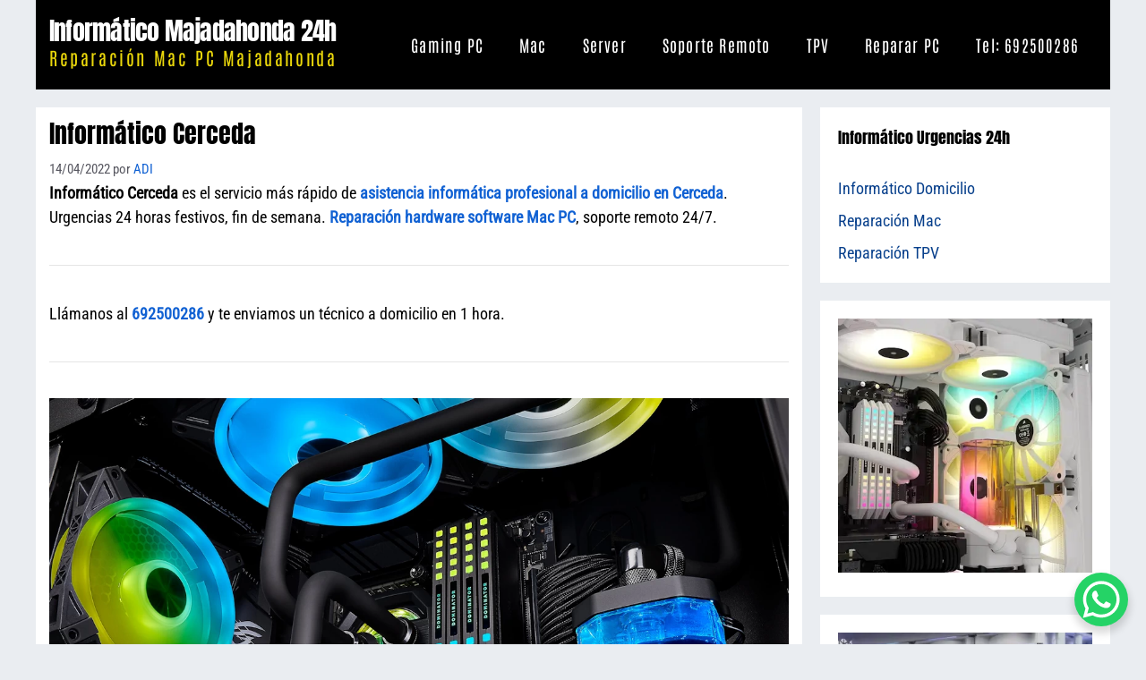

--- FILE ---
content_type: text/html; charset=UTF-8
request_url: https://informaticomajadahonda.com.es/informatico-domicilio/informatico-cerceda/
body_size: 21533
content:
<!DOCTYPE html>
<html lang="es">
<head>
	<meta charset="UTF-8">
	<meta name='robots' content='index, follow, max-image-preview:large, max-snippet:-1, max-video-preview:-1' />
<meta name="viewport" content="width=device-width, initial-scale=1">
	<!-- This site is optimized with the Yoast SEO plugin v26.8 - https://yoast.com/product/yoast-seo-wordpress/ -->
	<link rel="stylesheet" media="print" onload="this.onload=null;this.media='all';" id="ao_optimized_gfonts" href="https://fonts.googleapis.com/css?family=Roboto+Condensed%3A300%2C400%2C500%2C700%7CAnton%3Aregular%2C200%7CAntonio%3A100%2C200%2C300%2Cregular%2C500%2C600%2C700&amp;display=swap"><link media="all" href="https://informaticomajadahonda.com.es/wp-content/cache/autoptimize/css/autoptimize_c1d48b2a016b95d89f18de9232e4d7f9.css" rel="stylesheet"><title>Informático Cerceda 24h Domicilio Remoto</title>
	<meta name="description" content="Tel/WhatsApp: 692500286 - Informático 24h Cerceda Reparación Ordenador Mac Gaming PC Portátil Servidor TPV Domicilio Remoto Urgencias" />
	<link rel="canonical" href="https://informaticomajadahonda.com.es/informatico-domicilio/informatico-cerceda/" />
	<meta property="og:locale" content="es_ES" />
	<meta property="og:type" content="article" />
	<meta property="og:title" content="Informático Cerceda 24h Domicilio Remoto" />
	<meta property="og:description" content="Tel/WhatsApp: 692500286 - Informático 24h Cerceda Reparación Ordenador Mac Gaming PC Portátil Servidor TPV Domicilio Remoto Urgencias" />
	<meta property="og:url" content="https://informaticomajadahonda.com.es/informatico-domicilio/informatico-cerceda/" />
	<meta property="og:site_name" content="Informático Majadahonda 24h" />
	<meta property="article:published_time" content="2022-04-14T06:15:14+00:00" />
	<meta property="article:modified_time" content="2023-10-03T18:07:03+00:00" />
	<meta property="og:image" content="https://informaticomajadahonda.com.es/wp-content/uploads/Reparar-Ordenadores-Mac-PC-Domicilio-Madrid.webp" />
	<meta name="author" content="ADI" />
	<meta name="twitter:card" content="summary_large_image" />
	<meta name="twitter:creator" content="@adihardware" />
	<meta name="twitter:site" content="@adihardware" />
	<script type="application/ld+json" class="yoast-schema-graph">{"@context":"https://schema.org","@graph":[{"@type":"Article","@id":"https://informaticomajadahonda.com.es/informatico-domicilio/informatico-cerceda/#article","isPartOf":{"@id":"https://informaticomajadahonda.com.es/informatico-domicilio/informatico-cerceda/"},"author":{"name":"ADI","@id":"https://informaticomajadahonda.com.es/#/schema/person/bd7b3df5f3fa9ce1395351ad8aee1c9a"},"headline":"Informático Cerceda","datePublished":"2022-04-14T06:15:14+00:00","dateModified":"2023-10-03T18:07:03+00:00","mainEntityOfPage":{"@id":"https://informaticomajadahonda.com.es/informatico-domicilio/informatico-cerceda/"},"wordCount":3430,"publisher":{"@id":"https://informaticomajadahonda.com.es/#organization"},"image":{"@id":"https://informaticomajadahonda.com.es/informatico-domicilio/informatico-cerceda/#primaryimage"},"thumbnailUrl":"https://informaticomajadahonda.com.es/wp-content/uploads/Reparar-Ordenadores-Mac-PC-Domicilio-Madrid.webp","keywords":["Arreglar Ordenador Domicilio","Reparar PC Domicilio"],"articleSection":["Informático Domicilio"],"inLanguage":"es"},{"@type":"WebPage","@id":"https://informaticomajadahonda.com.es/informatico-domicilio/informatico-cerceda/","url":"https://informaticomajadahonda.com.es/informatico-domicilio/informatico-cerceda/","name":"Informático Cerceda 24h Domicilio Remoto","isPartOf":{"@id":"https://informaticomajadahonda.com.es/#website"},"primaryImageOfPage":{"@id":"https://informaticomajadahonda.com.es/informatico-domicilio/informatico-cerceda/#primaryimage"},"image":{"@id":"https://informaticomajadahonda.com.es/informatico-domicilio/informatico-cerceda/#primaryimage"},"thumbnailUrl":"https://informaticomajadahonda.com.es/wp-content/uploads/Reparar-Ordenadores-Mac-PC-Domicilio-Madrid.webp","datePublished":"2022-04-14T06:15:14+00:00","dateModified":"2023-10-03T18:07:03+00:00","description":"Tel/WhatsApp: 692500286 - Informático 24h Cerceda Reparación Ordenador Mac Gaming PC Portátil Servidor TPV Domicilio Remoto Urgencias","breadcrumb":{"@id":"https://informaticomajadahonda.com.es/informatico-domicilio/informatico-cerceda/#breadcrumb"},"inLanguage":"es","potentialAction":[{"@type":"ReadAction","target":["https://informaticomajadahonda.com.es/informatico-domicilio/informatico-cerceda/"]}]},{"@type":"ImageObject","inLanguage":"es","@id":"https://informaticomajadahonda.com.es/informatico-domicilio/informatico-cerceda/#primaryimage","url":"https://informaticomajadahonda.com.es/wp-content/uploads/Reparar-Ordenadores-Mac-PC-Domicilio-Madrid.webp","contentUrl":"https://informaticomajadahonda.com.es/wp-content/uploads/Reparar-Ordenadores-Mac-PC-Domicilio-Madrid.webp"},{"@type":"BreadcrumbList","@id":"https://informaticomajadahonda.com.es/informatico-domicilio/informatico-cerceda/#breadcrumb","itemListElement":[{"@type":"ListItem","position":1,"name":"Home","item":"https://informaticomajadahonda.com.es/"},{"@type":"ListItem","position":2,"name":"Informático Cerceda"}]},{"@type":"WebSite","@id":"https://informaticomajadahonda.com.es/#website","url":"https://informaticomajadahonda.com.es/","name":"Informático Majadahonda 24h","description":"Reparación Mac PC Majadahonda","publisher":{"@id":"https://informaticomajadahonda.com.es/#organization"},"potentialAction":[{"@type":"SearchAction","target":{"@type":"EntryPoint","urlTemplate":"https://informaticomajadahonda.com.es/?s={search_term_string}"},"query-input":{"@type":"PropertyValueSpecification","valueRequired":true,"valueName":"search_term_string"}}],"inLanguage":"es"},{"@type":"Organization","@id":"https://informaticomajadahonda.com.es/#organization","name":"ADI Hardware","url":"https://informaticomajadahonda.com.es/","logo":{"@type":"ImageObject","inLanguage":"es","@id":"https://informaticomajadahonda.com.es/#/schema/logo/image/","url":"https://informaticomajadahonda.com.es/wp-content/uploads/favicon-1.png","contentUrl":"https://informaticomajadahonda.com.es/wp-content/uploads/favicon-1.png","width":512,"height":512,"caption":"ADI Hardware"},"image":{"@id":"https://informaticomajadahonda.com.es/#/schema/logo/image/"},"sameAs":["https://x.com/adihardware"]},{"@type":"Person","@id":"https://informaticomajadahonda.com.es/#/schema/person/bd7b3df5f3fa9ce1395351ad8aee1c9a","name":"ADI"}]}</script>
	<!-- / Yoast SEO plugin. -->


<link href='https://fonts.gstatic.com' crossorigin rel='preconnect' />
<link href='https://fonts.googleapis.com' crossorigin rel='preconnect' />
<link rel="alternate" type="application/rss+xml" title="Informático Majadahonda 24h &raquo; Feed" href="https://informaticomajadahonda.com.es/feed/" />












<link rel="icon" href="https://informaticomajadahonda.com.es/wp-content/uploads/cropped-favicon-1-32x32.png" sizes="32x32" />
<link rel="icon" href="https://informaticomajadahonda.com.es/wp-content/uploads/cropped-favicon-1-192x192.png" sizes="192x192" />
<link rel="apple-touch-icon" href="https://informaticomajadahonda.com.es/wp-content/uploads/cropped-favicon-1-180x180.png" />
<meta name="msapplication-TileImage" content="https://informaticomajadahonda.com.es/wp-content/uploads/cropped-favicon-1-270x270.png" />
		<style id="wp-custom-css">
			ol, ul {
    margin: 0 0 1.5em 1.5em;
}
.separate-containers .inside-article, .separate-containers .page-header, .separate-containers .paging-navigation {
    padding: 15px;
}
.inside-header {
    padding: 20px 15px;
}
.menu-toggle {
    padding: 0 1px;
}
.widget-area .widget {
    padding: 20px;
}
.footer-widgets-container {
    padding: 20px;
}
.wp-block-image figcaption {
    font-size: 18px;
    text-align: center;
}
p {
    margin-bottom: 15px;
    margin-top: 15px;
		width: auto;
}
.entry-title {
    margin-bottom: 15px;
}
.site-content
.content-area {
    width: 73%;
}
.is-right-sidebar {
    width: 27%;
}
.post-image-aligned-center .featured-image, .post-image-aligned-center .post-image {
    text-align: center;
    margin-top: 15px;
}
.widget-title {
    margin-bottom: 30px;
    font-size: 18px;
    line-height: 1.5;
    font-weight: 400;
    text-transform: none;
}
.wp-caption .wp-caption-text {
    font-size: 18px;
		text-align: center;
    padding-top: 5px;
}

/*ADI Fonts*/

@font-face {
    font-family: 'ADI Anton';
	  font-weight: 300; 400; 500;
		font-style: normal;
    font-display: swap;
    src: local('Anton-Regular'), url('https://informaticomajadahonda.com.es/wp-content/uploads/fonts/Anton-Regular.woff2') format('woff2');
	
}
    
@font-face {
    font-family: 'ADI Tagline';
	  font-weight: 300; 400; 500;
		font-style: normal;
    font-display: swap;
src: local('Antonio-Regular'), url('https://informaticomajadahonda.com.es/wp-content/uploads/fonts/Antonio-Regular.woff2') format('woff2');
	
}
    
@font-face {
    font-family: 'ADI Roboto';
	  font-weight: 300; 400; 500;
		font-style: normal;
    font-display: swap;
src: local('RobotoCondensed-Regular'), url('https://informaticomajadahonda.com.es/wp-content/uploads/fonts/RobotoCondensed-Regular.woff2') format('woff2');
	
}		</style>
		</head>

<body class="wp-singular post-template-default single single-post postid-7563 single-format-standard wp-embed-responsive wp-theme-generatepress post-image-above-header post-image-aligned-center right-sidebar nav-float-right separate-containers header-aligned-left dropdown-hover" itemtype="https://schema.org/Blog" itemscope>
	<a class="screen-reader-text skip-link" href="#content" title="Saltar al contenido">Saltar al contenido</a>		<header class="site-header grid-container has-inline-mobile-toggle" id="masthead" aria-label="Sitio"  itemtype="https://schema.org/WPHeader" itemscope>
			<div class="inside-header grid-container">
				<div class="site-branding">
						<p class="main-title" itemprop="headline">
					<a href="https://informaticomajadahonda.com.es/" rel="home">Informático Majadahonda 24h</a>
				</p>
						<p class="site-description" itemprop="description">Reparación Mac PC Majadahonda</p>
					</div>	<nav class="main-navigation mobile-menu-control-wrapper" id="mobile-menu-control-wrapper" aria-label="Cambiar a móvil">
				<button data-nav="site-navigation" class="menu-toggle" aria-controls="primary-menu" aria-expanded="false">
			<span class="gp-icon icon-menu-bars"><svg viewBox="0 0 512 512" aria-hidden="true" xmlns="http://www.w3.org/2000/svg" width="1em" height="1em"><path d="M0 96c0-13.255 10.745-24 24-24h464c13.255 0 24 10.745 24 24s-10.745 24-24 24H24c-13.255 0-24-10.745-24-24zm0 160c0-13.255 10.745-24 24-24h464c13.255 0 24 10.745 24 24s-10.745 24-24 24H24c-13.255 0-24-10.745-24-24zm0 160c0-13.255 10.745-24 24-24h464c13.255 0 24 10.745 24 24s-10.745 24-24 24H24c-13.255 0-24-10.745-24-24z" /></svg><svg viewBox="0 0 512 512" aria-hidden="true" xmlns="http://www.w3.org/2000/svg" width="1em" height="1em"><path d="M71.029 71.029c9.373-9.372 24.569-9.372 33.942 0L256 222.059l151.029-151.03c9.373-9.372 24.569-9.372 33.942 0 9.372 9.373 9.372 24.569 0 33.942L289.941 256l151.03 151.029c9.372 9.373 9.372 24.569 0 33.942-9.373 9.372-24.569 9.372-33.942 0L256 289.941l-151.029 151.03c-9.373 9.372-24.569 9.372-33.942 0-9.372-9.373-9.372-24.569 0-33.942L222.059 256 71.029 104.971c-9.372-9.373-9.372-24.569 0-33.942z" /></svg></span><span class="screen-reader-text">Menú</span>		</button>
	</nav>
			<nav class="main-navigation sub-menu-right" id="site-navigation" aria-label="Principal"  itemtype="https://schema.org/SiteNavigationElement" itemscope>
			<div class="inside-navigation grid-container">
								<button class="menu-toggle" aria-controls="primary-menu" aria-expanded="false">
					<span class="gp-icon icon-menu-bars"><svg viewBox="0 0 512 512" aria-hidden="true" xmlns="http://www.w3.org/2000/svg" width="1em" height="1em"><path d="M0 96c0-13.255 10.745-24 24-24h464c13.255 0 24 10.745 24 24s-10.745 24-24 24H24c-13.255 0-24-10.745-24-24zm0 160c0-13.255 10.745-24 24-24h464c13.255 0 24 10.745 24 24s-10.745 24-24 24H24c-13.255 0-24-10.745-24-24zm0 160c0-13.255 10.745-24 24-24h464c13.255 0 24 10.745 24 24s-10.745 24-24 24H24c-13.255 0-24-10.745-24-24z" /></svg><svg viewBox="0 0 512 512" aria-hidden="true" xmlns="http://www.w3.org/2000/svg" width="1em" height="1em"><path d="M71.029 71.029c9.373-9.372 24.569-9.372 33.942 0L256 222.059l151.029-151.03c9.373-9.372 24.569-9.372 33.942 0 9.372 9.373 9.372 24.569 0 33.942L289.941 256l151.03 151.029c9.372 9.373 9.372 24.569 0 33.942-9.373 9.372-24.569 9.372-33.942 0L256 289.941l-151.029 151.03c-9.373 9.372-24.569 9.372-33.942 0-9.372-9.373-9.372-24.569 0-33.942L222.059 256 71.029 104.971c-9.372-9.373-9.372-24.569 0-33.942z" /></svg></span><span class="mobile-menu">Menú</span>				</button>
				<div id="primary-menu" class="main-nav"><ul id="menu-menu" class=" menu sf-menu"><li id="menu-item-3290" class="menu-item menu-item-type-post_type menu-item-object-page menu-item-3290"><a href="https://informaticomajadahonda.com.es/gaming-pc/">Gaming PC</a></li>
<li id="menu-item-3291" class="menu-item menu-item-type-post_type menu-item-object-page menu-item-3291"><a href="https://informaticomajadahonda.com.es/reparacion-mac-domicilio/">Mac</a></li>
<li id="menu-item-3293" class="menu-item menu-item-type-post_type menu-item-object-page menu-item-3293"><a href="https://informaticomajadahonda.com.es/reparacion-servidor/">Server</a></li>
<li id="menu-item-3294" class="menu-item menu-item-type-post_type menu-item-object-page menu-item-3294"><a href="https://informaticomajadahonda.com.es/soporte-remoto/">Soporte Remoto</a></li>
<li id="menu-item-3295" class="menu-item menu-item-type-post_type menu-item-object-page menu-item-3295"><a href="https://informaticomajadahonda.com.es/reparacion-tpv-domicilio/">TPV</a></li>
<li id="menu-item-12016" class="menu-item menu-item-type-post_type menu-item-object-page current_page_parent menu-item-12016"><a href="https://informaticomajadahonda.com.es/blog-hardware/">Reparar PC</a></li>
<li id="menu-item-12018" class="menu-item menu-item-type-custom menu-item-object-custom menu-item-12018"><a href="tel:+34692500286">Tel: 692500286</a></li>
</ul></div>			</div>
		</nav>
					</div>
		</header>
		
	<div class="site grid-container container hfeed" id="page">
				<div class="site-content" id="content">
			
	<div class="content-area" id="primary">
		<main class="site-main" id="main">
			
<article id="post-7563" class="post-7563 post type-post status-publish format-standard hentry category-informatico-domicilio tag-arreglar-ordenador-domicilio tag-reparar-pc-domicilio" itemtype="https://schema.org/CreativeWork" itemscope>
	<div class="inside-article">
					<header class="entry-header">
				<h1 class="entry-title" itemprop="headline">Informático Cerceda</h1>		<div class="entry-meta">
			<span class="posted-on"><time class="updated" datetime="2023-10-03T20:07:03+02:00" itemprop="dateModified">03/10/2023</time><time class="entry-date published" datetime="2022-04-14T07:15:14+02:00" itemprop="datePublished">14/04/2022</time></span> <span class="byline">por <span class="author vcard" itemprop="author" itemtype="https://schema.org/Person" itemscope><a class="url fn n" href="https://informaticomajadahonda.com.es/author/adi/" title="Ver todas las entradas de ADI" rel="author" itemprop="url"><span class="author-name" itemprop="name">ADI</span></a></span></span> 		</div>
					</header>
			
		<div class="entry-content" itemprop="text">
			<strong>Informático Cerceda</strong> es el servicio más rápido de <a href="https://informaticomajadahonda.com.es/informatico-domicilio/informatico-cerceda/" style="text-align: center"><strong>asistencia informática profesional a domicilio en Cerceda</strong></a>.
Urgencias 24 horas festivos, fin de semana. <a href="https://informaticomajadahonda.com.es/informatico-urgencias-24-horas/"><strong>Reparación hardware software Mac PC</strong></a>, soporte remoto 24/7.
<hr>
Llámanos al <a href="tel:+34692500286" target="_blank" rel="noopener"><strong>692500286</strong></a> y te enviamos un técnico a domicilio en 1 hora.
<hr>
<img fetchpriority="high" decoding="async" class="aligncenter" title="Asistencia Informática Cerceda - Tel/WhatsApp: 692500286" src="https://informaticomajadahonda.com.es/wp-content/uploads/Reparar-Ordenadores-Mac-PC-Domicilio-Madrid.webp" alt="Asistencia Informática Madrid - Tel/WhatsApp: 692500286" width="1200" height="533" />
Desde 1998 ofrecemos servicio rápido profesional de <strong>asistencia informática a domicilio en Cerceda</strong>. Atendemos a particulares autónomos freelancers pymes empresas colegios comercios hostelería.
Solucionamos cualquier problema hardware software en ordenadores PC sobremesa AIO (todo en uno), portátil, Apple iMac, MacBook Air, MacBook Pro, Mac Mini, Mac Pro. Reparación de servidores Dell PowerEdge, HPE ProLiant. Reparamos workstation Dell Precision, HP Z, Lenovo ThinkStation, terminales punto de venta TPV de manera presencial o remota en Cerceda. Ofrecemos <strong>presupuesto gratis de reparación</strong> durante la llamada sin ningún compromiso. Mejoramos el rendimiento de tu ordenador Mac o PC.
Realizamos revisión diagnóstico y reparación o sustitución del hardware in situ en un tiempo aproximado de 2h. En muy pocos casos cuando hay que pedir un componente las reparaciones se realizan en nuestro taller en un plazo máximo de 24h, siendo gratuita la recogida y entrega del ordenador.
Reparación software solucionando problemas de inicio que impiden el arranque del ordenador, instalación del sistema operativo <strong><a href="https://adihardware.com" target="_blank " rel="noopener">Microsoft Windows</a></strong>, Apple macOS o Linux. Todos nuestros trabajos cuentan con factura y garantía de reparación.
<hr>
<h2>Informático Cerceda</h2>
<strong>Informático Cerceda</strong>  <a href="tel:+34692500286" target="_blank" rel="noopener"><strong>692500286</strong></a>
<hr>
<h2>Reparación Acer</h2>
<noscript><img decoding="async" class="aligncenter" title="Reparación Acer Cerceda - Tel/WhatsApp: 692500286" src="https://informaticomajadahonda.com.es/wp-content/uploads/Image_90.jpg.webp" alt="Reparación Acer Cerceda - Tel/WhatsApp: 692500286" width="1200" height="533" /></noscript><img decoding="async" class="lazyload aligncenter" title="Reparación Acer Cerceda - Tel/WhatsApp: 692500286" src='data:image/svg+xml,%3Csvg%20xmlns=%22http://www.w3.org/2000/svg%22%20viewBox=%220%200%201200%20533%22%3E%3C/svg%3E' data-src="https://informaticomajadahonda.com.es/wp-content/uploads/Image_90.jpg.webp" alt="Reparación Acer Cerceda - Tel/WhatsApp: 692500286" width="1200" height="533" />
Reparamos tu ordenador Acer a domicilio en Cerceda solucionando cualquier avería hardware o software en gama portátil, AIO all in one y sobremesa con procesador Intel o AMD. Mejoramos el rendimiento de equipos antiguos reemplazando el disco duro SATA por un SSD, 10 veces más rápido en velocidad de lectura escritura. Realizamos ampliaciones de CPU memoria RAM disco duro tarjeta gráfica, sustitución de batería LCD LED panel teclado trackpad placa base conector jack de alimentación bisagras carcasa. Solucionamos problemas de calentamiento excesivo y ruido de ventiladores.
<ul>
<li>Aspire One Aspire Switch Vero ConceptD Enduro Extensa Ferrari Nitro Predator Spin TravelMate Predator Triton 500 SE Triton 300 SE Helios</li>
<li>AcerPower Aspire ConceptD easyStore Extensa Nitro Predator Veriton</li>
</ul>
<hr>
<h2>Informático Cerceda</h2>
<strong>Informático Cerceda</strong>  <a href="tel:+34692500286" target="_blank" rel="noopener"><strong>692500286</strong></a>
<hr>
<h2>Reparación Asus</h2>
<noscript><img decoding="async" class="aligncenter" title="Reparación Asus Cerceda - Tel/WhatsApp: 692500286" src="https://informaticomajadahonda.com.es/wp-content/uploads/Image_125.jpg.webp" alt="Reparación Asus Cerceda - Tel/WhatsApp: 692500286" width="1200" height="533" /></noscript><img decoding="async" class="lazyload aligncenter" title="Reparación Asus Cerceda - Tel/WhatsApp: 692500286" src='data:image/svg+xml,%3Csvg%20xmlns=%22http://www.w3.org/2000/svg%22%20viewBox=%220%200%201200%20533%22%3E%3C/svg%3E' data-src="https://informaticomajadahonda.com.es/wp-content/uploads/Image_125.jpg.webp" alt="Reparación Asus Cerceda - Tel/WhatsApp: 692500286" width="1200" height="533" />
Reparamos tu ordenador Asus a domicilio en Cerceda. Problemas hardware o software, mejoramos el rendimiento de ordenadores antiguos prolongando su vida útil. Sustitución in situ de componentes averiados, fuente de alimentación placa base tarjeta gráfica disco duro. Ampliación de memoria RAM DDR2 DDR3 DDR4, disco duro SSD NVMe, limpieza interna refrigeración CPU, cambio pasta térmica.
<ul>
<li>Montaje instalación sustitución placa base motherboard Asus ROG Republic of Gamers, TUF Gaming, PRIME, Workart, ProArt, Workstation Pro WS</li>
<li>Chromebook Zenbook Pro Duo Vivobook ProArt Studiobook Expertbook ROG Zephyrus TUF Gaming BR Series ROG Republic of Gamers Zen AIO ExpertCenter AIO ProArt ROG Strix VivoMini PN/PB Series</li>
</ul>
<hr>
<h2>Informático Cerceda</h2>
<strong>Informático Cerceda</strong>  <a href="tel:+34692500286" target="_blank" rel="noopener"><strong>692500286</strong></a>
<hr>
<h2>Reparación Apple Mac</h2>
<noscript><img decoding="async" class="aligncenter" title="Reparación Apple Mac Cerceda - Tel/WhatsApp: 692500286" src="https://informaticomajadahonda.com.es/wp-content/uploads/Image_129.jpg.webp" alt="Reparación Apple Mac Cerceda - Tel/WhatsApp: 692500286" width="1200" height="533" /></noscript><img decoding="async" class="lazyload aligncenter" title="Reparación Apple Mac Cerceda - Tel/WhatsApp: 692500286" src='data:image/svg+xml,%3Csvg%20xmlns=%22http://www.w3.org/2000/svg%22%20viewBox=%220%200%201200%20533%22%3E%3C/svg%3E' data-src="https://informaticomajadahonda.com.es/wp-content/uploads/Image_129.jpg.webp" alt="Reparación Apple Mac Cerceda - Tel/WhatsApp: 692500286" width="1200" height="533" />
Servicio rápido de <strong><a href="https://informaticocoslada.com" target="_blank" rel="noopener">reparación hardware software</a></strong> de ordenadores Apple Mac a domicilio en Cerceda. Sustitución disco duro SATA que provoca lentitud en modelos antiguos por disco duro sólido SSD, ampliación memoria RAM, limpieza interna. Soporte OS X El Capitan, Sierra, macOS High Sierra, macOS Mojave, macOS Catalina, macOS Big Sur, macOS Monterey. Instalación Parallels VirtualBox Windows 10, Windows 11 en Boot Camp, aplicaciones Final Cut Pro, Logic Pro, Office 365, antivirus con licencia. Instalación certificado digital FNMT y autofirma, soporte remoto Anydesk.
<ul>
<li>Solución Mac lento, no carga el sistema operativo o sale la carpeta con interrogante</li>
<li>Problemas de sobrecalentamiento, cierres inesperados o se queda colgado</li>
<li>MacBook, MacBook Pro, MacBook Air, iMac, Mac Mini, Mac Pro con procesador Intel a Apple M1</li>
</ul>
<hr>
<strong>Informático Cerceda</strong>  <a href="tel:+34692500286" target="_blank" rel="noopener"><strong>692500286</strong></a>
<hr>
<h2>Reparación Dell</h2>
<noscript><img decoding="async" class="aligncenter" title="Reparación Dell Cerceda - Tel/WhatsApp: 692500286" src="https://informaticomajadahonda.com.es/wp-content/uploads/Image_78.jpg.webp" alt="Reparación Dell Cerceda - Tel/WhatsApp: 692500286" width="1200" height="533" /></noscript><img decoding="async" class="lazyload aligncenter" title="Reparación Dell Cerceda - Tel/WhatsApp: 692500286" src='data:image/svg+xml,%3Csvg%20xmlns=%22http://www.w3.org/2000/svg%22%20viewBox=%220%200%201200%20533%22%3E%3C/svg%3E' data-src="https://informaticomajadahonda.com.es/wp-content/uploads/Image_78.jpg.webp" alt="Reparación Dell Cerceda - Tel/WhatsApp: 692500286" width="1200" height="533" />
Reparamos tu ordenador Dell a domicilio en Cerceda. Averías hardware o software, problemas de inicio, sobrecalentamiento, cuelgues etc. Actualización BIOS firmware componentes, instalación sistema operativo Windows 10, Windows 11, Linux. Recuperación datos perdidos eliminados o encriptados.
<ul>
<li>Dell Latitude 3000 Dell Latitude 5000 Dell Latitude 7000 Dell Vostro 3000 Dell Vostro 5000 Dell Inspiron Dell Precision Dell XPS Dell Alienware m15 Dell Chromebook 11 Dell G3 Dell G5 Dell G7 Dell OptiPlex Dell Consumer Dell Business</li>
</ul>
<hr>
<strong>Informático Cerceda</strong>  <a href="tel:+34692500286" target="_blank" rel="noopener"><strong>692500286</strong></a>
<hr>
<h2>Reparación Dynabook</h2>
<noscript><img decoding="async" class="aligncenter" title="Reparación Dynabook Cerceda - Tel/WhatsApp: 692500286" src="https://informaticomajadahonda.com.es/wp-content/uploads/Image_143.jpg.webp" alt="Reparación Dynabook Cerceda - Tel/WhatsApp: 692500286" width="1200" height="533" /></noscript><img decoding="async" class="lazyload aligncenter" title="Reparación Dynabook Cerceda - Tel/WhatsApp: 692500286" src='data:image/svg+xml,%3Csvg%20xmlns=%22http://www.w3.org/2000/svg%22%20viewBox=%220%200%201200%20533%22%3E%3C/svg%3E' data-src="https://informaticomajadahonda.com.es/wp-content/uploads/Image_143.jpg.webp" alt="Reparación Dynabook Cerceda - Tel/WhatsApp: 692500286" width="1200" height="533" />
Servicio de reparación ordenador Dynabook a domicilio en Cerceda. Antes Toshiba, continua su presencia en el mercado bajo el nombre Dynabook manteniendo los modelos anteriores de Toshiba.
<ul>
<li>Satellite Pro Qosmio Tecra Libretto Portege KIRA Chromebook All in One PC</li>
</ul>
<hr>
<h2>Informático Cerceda</h2>  <a href="tel:+34692500286" target="_blank" rel="noopener"><strong>692500286</strong></a>
<hr>
<h2>Reparación Fujitsu</h2>
<noscript><img decoding="async" class="aligncenter" title="Reparación Fujitsu Cerceda - Tel/WhatsApp: 692500286" src="https://informaticomajadahonda.com.es/wp-content/uploads/Image_145.jpg.webp" alt="Reparación Fujitsu Cerceda - Tel/WhatsApp: 692500286" width="1200" height="533" /></noscript><img decoding="async" class="lazyload aligncenter" title="Reparación Fujitsu Cerceda - Tel/WhatsApp: 692500286" src='data:image/svg+xml,%3Csvg%20xmlns=%22http://www.w3.org/2000/svg%22%20viewBox=%220%200%201200%20533%22%3E%3C/svg%3E' data-src="https://informaticomajadahonda.com.es/wp-content/uploads/Image_145.jpg.webp" alt="Reparación Fujitsu Cerceda - Tel/WhatsApp: 692500286" width="1200" height="533" />
Reparación ordenador Fujitsu a domicilio en Cerceda. Revisión diagnóstico y reparación de averías hardware o software. Ampliación CPU procesador, GPU tarjeta gráfica, memoria RAM, HDD SSD disco duro, cambio fuente de alimentación.
<ul>
<li>Fujitsu Desktop Esprimo, Fujitsu Notebook Lifebook</li>
</ul>
<hr>
<strong>Informático Cerceda</strong>  <a href="tel:+34692500286" target="_blank" rel="noopener"><strong>692500286</strong></a>
<hr>
<h2>Reparación Gigabyte</h2>
<noscript><img decoding="async" class="aligncenter" title="Reparación Gigabyte Cerceda - Tel/WhatsApp: 692500286" src="https://informaticomajadahonda.com.es/wp-content/uploads/Image_146.jpg.webp" alt="Reparación Gigabyte Cerceda - Tel/WhatsApp: 692500286" width="1200" height="533" /></noscript><img decoding="async" class="lazyload aligncenter" title="Reparación Gigabyte Cerceda - Tel/WhatsApp: 692500286" src='data:image/svg+xml,%3Csvg%20xmlns=%22http://www.w3.org/2000/svg%22%20viewBox=%220%200%201200%20533%22%3E%3C/svg%3E' data-src="https://informaticomajadahonda.com.es/wp-content/uploads/Image_146.jpg.webp" alt="Reparación Gigabyte Cerceda - Tel/WhatsApp: 692500286" width="1200" height="533" />
Reparamos tu ordenador Gigabyte a domicilio en Cerceda. Instalación ampliación componentes hardware, solución problemas software, instalación Windows 10, Windows 11, Linux.
<ul>
<li>Instalación montaje sustitución placa base Gigabyte AORUS Gaming Ultra Durable</li>
<li>Gigabyte Desktop PC, Gigabyte Mini PC Barebone BRIX, Mini PC System, AORUS Laptop, AERO Series, Gigabyte Gaming</li>
</ul>
<hr>
<strong>Informático Cerceda</strong>  <a href="tel:+34692500286" target="_blank" rel="noopener"><strong>692500286</strong></a>
<hr>
<h2>Reparación HP</h2>
<noscript><img decoding="async" class="aligncenter" title="Reparación HP Cerceda - Tel/WhatsApp: 692500286" src="https://informaticomajadahonda.com.es/wp-content/uploads/Image_119.jpg.webp" alt="Reparación HP Cerceda - Tel/WhatsApp: 692500286" width="1200" height="533" /></noscript><img decoding="async" class="lazyload aligncenter" title="Reparación HP Cerceda - Tel/WhatsApp: 692500286" src='data:image/svg+xml,%3Csvg%20xmlns=%22http://www.w3.org/2000/svg%22%20viewBox=%220%200%201200%20533%22%3E%3C/svg%3E' data-src="https://informaticomajadahonda.com.es/wp-content/uploads/Image_119.jpg.webp" alt="Reparación HP Cerceda - Tel/WhatsApp: 692500286" width="1200" height="533" />
Reparación rápida de ordenador HP a domicilio en Cerceda. Solucionamos cualquier avería hardware o software. Actualización BIOS firmware, instalación Windows 10, Windows 11 o Linux, ampliaciones CPU memoria RAM disco duro sólido SSD NVMe PCIe, refrigeración cambio pasta térmica.
<ul>
<li>HP Pavilion HP ProDesk HP EliteDesk HP ProOne HP Compaq HP Elite HP EliteOne HP EliteDesk HP Envy HP EliteBook HP ProBook HP ZBook HP Pavilion All in One HP Spectre HP Omen HP X360 HP Victus Hp Chromebook HP Slim Desktop</li>
</ul>
<hr>
<h2>Reparación Huawei</h2>
<noscript><img decoding="async" class="aligncenter" title="Reparación Huawei Cerceda - Tel/WhatsApp: 692500286" src="https://informaticomajadahonda.com.es/wp-content/uploads/Image_144.jpg.webp" alt="Reparación Huawei Cerceda - Tel/WhatsApp: 692500286" width="1200" height="533" /></noscript><img decoding="async" class="lazyload aligncenter" title="Reparación Huawei Cerceda - Tel/WhatsApp: 692500286" src='data:image/svg+xml,%3Csvg%20xmlns=%22http://www.w3.org/2000/svg%22%20viewBox=%220%200%201200%20533%22%3E%3C/svg%3E' data-src="https://informaticomajadahonda.com.es/wp-content/uploads/Image_144.jpg.webp" alt="Reparación Huawei Cerceda - Tel/WhatsApp: 692500286" width="1200" height="533" />
Reparamos tu ordenador Huawei a domicilio en Cerceda. Diagnosticamos y solucionamos problemas hardware y software. Sustitución placa base, batería, teclado, LCD panel pantalla, carcasa. Ampliación memoria RAM, disco duro SSD NVMe.
<ul>
<li>Huawei MateBook X Pro 2021, Huawei MateBook X Pro 2020, Huawei MateBook 14S, Huawei MateBook 14, Huawei MateBook 13, Huawei MateBook 15, Huawei MateBook D 15, Huawei MateBook D 14</li>
</ul>
<hr>
<h2>Reparación Lenovo</h2>
<noscript><img decoding="async" class="aligncenter" title="Reparación Lenovo Cerceda - Tel/WhatsApp: 692500286" src="https://informaticomajadahonda.com.es/wp-content/uploads/Image_148.jpg.webp" alt="Reparación Lenovo Cerceda - Tel/WhatsApp: 692500286" width="1200" height="533" /></noscript><img decoding="async" class="lazyload aligncenter" title="Reparación Lenovo Cerceda - Tel/WhatsApp: 692500286" src='data:image/svg+xml,%3Csvg%20xmlns=%22http://www.w3.org/2000/svg%22%20viewBox=%220%200%201200%20533%22%3E%3C/svg%3E' data-src="https://informaticomajadahonda.com.es/wp-content/uploads/Image_148.jpg.webp" alt="Reparación Lenovo Cerceda - Tel/WhatsApp: 692500286" width="1200" height="533" />
Reparación rápida ordenador Lenovo a domicilio en Cerceda. Reparamos cualquier modelo a nivel hardware software. Ampliaciones CPU memoria RAM, disco duro SSD NVMe, reemplazo batería LCD panel teclado trackpad.
<ul>
<li>IdeaPad Flex, IdeaPad Gaming, Chromebook, ThinkPad, Yoga, Legion, ThinkBook, ThinkCentre, ThinkStation</li>
</ul>
<hr>
<h2>Reparación LG</h2>
<noscript><img decoding="async" class="aligncenter" title="Reparación LG Cerceda - Tel/WhatsApp: 692500286" src="https://informaticomajadahonda.com.es/wp-content/uploads/Image_149.jpg.webp" alt="Reparación LG Cerceda - Tel/WhatsApp: 692500286" width="1200" height="533" /></noscript><img decoding="async" class="lazyload aligncenter" title="Reparación LG Cerceda - Tel/WhatsApp: 692500286" src='data:image/svg+xml,%3Csvg%20xmlns=%22http://www.w3.org/2000/svg%22%20viewBox=%220%200%201200%20533%22%3E%3C/svg%3E' data-src="https://informaticomajadahonda.com.es/wp-content/uploads/Image_149.jpg.webp" alt="Reparación LG Cerceda - Tel/WhatsApp: 692500286" width="1200" height="533" />
Servicio de reparación ordenador LG a domicilio en Cerceda. Revisión diagnóstico y reparación in situ hardware software. Sustitución disco duro instalación SSD de alto rendimiento, reemplazo batería LCD LED panel teclado trackpad.
<ul>
<li>LG gram14, LG gram15, LG gram16, LG gram17</li>
</ul>
<hr>
<h2>Reparación Medion</h2>
<noscript><img decoding="async" class="aligncenter" title="Reparación Medion Cerceda - Tel/WhatsApp: 692500286" src="https://informaticomajadahonda.com.es/wp-content/uploads/Image_151.jpg.webp" alt="Reparación Medion Cerceda - Tel/WhatsApp: 692500286" width="1200" height="533" /></noscript><img decoding="async" class="lazyload aligncenter" title="Reparación Medion Cerceda - Tel/WhatsApp: 692500286" src='data:image/svg+xml,%3Csvg%20xmlns=%22http://www.w3.org/2000/svg%22%20viewBox=%220%200%201200%20533%22%3E%3C/svg%3E' data-src="https://informaticomajadahonda.com.es/wp-content/uploads/Image_151.jpg.webp" alt="Reparación Medion Cerceda - Tel/WhatsApp: 692500286" width="1200" height="533" />
Asistencia reparación ordenador Medion a domicilio en Cerceda. Diagnóstico y <strong><a href="https://informaticocoslada.com" target="_blank" rel="noopener">reparación hardware software</a></strong>. Ampliaciones CPU procesador memoria RAM disco duro SSD mejora rendimiento. Sustitución batería teclado LCD panel. Instalación sistema operativo Windows 10, Windows 11, Ubuntu Linux.
<ul>
<li>Medion Akoya, Medion Erazer Gaming, Medion All in One</li>
</ul>
<hr>
<h2>Reparación MSI</h2>
<noscript><img decoding="async" class="aligncenter" title="Reparación MSI Cerceda - Tel/WhatsApp: 692500286" src="https://informaticomajadahonda.com.es/wp-content/uploads/Image_155.jpg.webp" alt="Reparación MSI Cerceda - Tel/WhatsApp: 692500286" width="1200" height="533" /></noscript><img decoding="async" class="lazyload aligncenter" title="Reparación MSI Cerceda - Tel/WhatsApp: 692500286" src='data:image/svg+xml,%3Csvg%20xmlns=%22http://www.w3.org/2000/svg%22%20viewBox=%220%200%201200%20533%22%3E%3C/svg%3E' data-src="https://informaticomajadahonda.com.es/wp-content/uploads/Image_155.jpg.webp" alt="Reparación MSI Cerceda - Tel/WhatsApp: 692500286" width="1200" height="533" />
Reparamos tu ordenador MSI a domicilio en Cerceda. Averías hardware, problemas de software. Instalación sistema operativo Windows 10, Windows 11, Ubuntu Linux. Revisión diagnóstico y reparación sustitución inmediata de hardware averiado, placa base, fuente de alimentación. Montaje e instalación placa base motherboard MSI MEG Serie, MSI MAG Serie, MSI MPG Serie AMD Intel.
<ul>
<li>MSI GT Titan Series, MSI GS Series, MSI GP Series, MSI GL Series, MSI GF Series, MSI Alpha Series, MSI Bravo Series, MSI Delta Series, MSI Gaming Aegis Infinite Trident Codex Meta, MSI Creator Series, MSI Prestige Series, MSI All in One Modern Series, MSI Pro Series, MSI Cubi Series</li>
</ul>
<hr>
<h2>Reparación Packard Bell</h2>
<noscript><img decoding="async" class="aligncenter" title="Reparación Packard Bell Cerceda - Tel/WhatsApp: 692500286" src="https://informaticomajadahonda.com.es/wp-content/uploads/Image_152.jpg.webp" alt="Reparación Packard Bell Cerceda - Tel/WhatsApp: 692500286" width="1200" height="533" /></noscript><img decoding="async" class="lazyload aligncenter" title="Reparación Packard Bell Cerceda - Tel/WhatsApp: 692500286" src='data:image/svg+xml,%3Csvg%20xmlns=%22http://www.w3.org/2000/svg%22%20viewBox=%220%200%201200%20533%22%3E%3C/svg%3E' data-src="https://informaticomajadahonda.com.es/wp-content/uploads/Image_152.jpg.webp" alt="Reparación Packard Bell Cerceda - Tel/WhatsApp: 692500286" width="1200" height="533" />
Asistencia y reparación a domicilio de ordenador Packard Bell en Cerceda. Diagnóstico revisión y reparación de cualquier modelo desktop o laptop. Reemplazo batería teclado disco duro LCD panel. Instalación disco duro sólido SSD mejorando notablemente el rendimiento del ordenador.
<ul>
<li>EasyNote Spectria Statesman Pro Supreme Pro Platinum Pro Platinum Supreme Pack-Mate PB Series Multimedia R510 Multimedia S600</li>
</ul>
<hr>
<h2>Reparación Samsung</h2>
<noscript><img decoding="async" class="aligncenter" title="Reparación Samsung Cerceda - Tel/WhatsApp: 692500286" src="https://informaticomajadahonda.com.es/wp-content/uploads/Image_153.jpg.webp" alt="Reparación Samsung Cerceda - Tel/WhatsApp: 692500286" width="1200" height="533" /></noscript><img decoding="async" class="lazyload aligncenter" title="Reparación Samsung Cerceda - Tel/WhatsApp: 692500286" src='data:image/svg+xml,%3Csvg%20xmlns=%22http://www.w3.org/2000/svg%22%20viewBox=%220%200%201200%20533%22%3E%3C/svg%3E' data-src="https://informaticomajadahonda.com.es/wp-content/uploads/Image_153.jpg.webp" alt="Reparación Samsung Cerceda - Tel/WhatsApp: 692500286" width="1200" height="533" />
Reparamos tu ordenador Samsung a domicilio en Cerceda. Solventamos averías hardware software, mejoramos el rendimiento del ordenador. Ampliaciones CPU memoria RAM disco duro sólido SSD, sustitución batería teclado trackpad LCD panel. Instalación sistema operativo Windows 10, Windows 11, Ubuntu Linux. Recuperación de datos perdidos eliminados o encriptados.
<ul>
<li>Samsung Galaxy Book Notebook Galaxy Book Pro 360 Galaxy Book Pro Galaxy Book S Chromebook Samsung Series 3 Samsung Series 5 Samsung Series 9 Samsung R540 Samsung N150 Samsung NC20</li>
</ul>
<hr>
<h2>Reparación Xiaomi</h2>
<noscript><img decoding="async" class="aligncenter" title="Reparación Xiaomi Cerceda - Tel/WhatsApp: 692500286" src="https://informaticomajadahonda.com.es/wp-content/uploads/Image_157.jpg.webp" alt="Reparación Xiaomi Cerceda - Tel/WhatsApp: 692500286" width="1200" height="533" /></noscript><img decoding="async" class="lazyload aligncenter" title="Reparación Xiaomi Cerceda - Tel/WhatsApp: 692500286" src='data:image/svg+xml,%3Csvg%20xmlns=%22http://www.w3.org/2000/svg%22%20viewBox=%220%200%201200%20533%22%3E%3C/svg%3E' data-src="https://informaticomajadahonda.com.es/wp-content/uploads/Image_157.jpg.webp" alt="Reparación Xiaomi Cerceda - Tel/WhatsApp: 692500286" width="1200" height="533" />
Revisión diagnóstico y reparación ordenador Xiaomi a domicilio en Cerceda. Averías hardware software, ampliaciones CPU memoria RAM instalación disco duro SSD NVMe, actualización BIOS firmware. Instalación Windows 10, Windows 11, Ubuntu Linux.
<ul>
<li>Xiaomi Redmi G, Redmibook 14 Pro, MI Notebook Pro 15, Redmibook 15 Pro, MI Notebook Pro 14, Redmibook 16, MI Notebook Pro X</li>
</ul>
<hr>
<h2>Reparación Hardware PC</h2>
Servicio de reparación hardware PC Intel AMD a domicilio en Cerceda desde 1998. Cualquier anomalía o avería en un ordenador necesita una revisión y un diagnóstico hardware para localizar el problema. Una vez localizado el fallo sustituimos el componente defectuoso por uno nuevo.
<noscript><img decoding="async" class="aligncenter" title="Reparación Hardware PC Cerceda - Tel/WhatsApp: 692500286" src="https://informaticomajadahonda.com.es/wp-content/uploads/Image_160.jpg.webp" alt="Reparación Hardware PC Madrid - Tel/WhatsApp: 692500286" width="1200" height="533" /></noscript><img decoding="async" class="lazyload aligncenter" title="Reparación Hardware PC Cerceda - Tel/WhatsApp: 692500286" src='data:image/svg+xml,%3Csvg%20xmlns=%22http://www.w3.org/2000/svg%22%20viewBox=%220%200%201200%20533%22%3E%3C/svg%3E' data-src="https://informaticomajadahonda.com.es/wp-content/uploads/Image_160.jpg.webp" alt="Reparación Hardware PC Madrid - Tel/WhatsApp: 692500286" width="1200" height="533" />
Hardware representa el conjunto de componentes formado por la placa base (PCB Printed Circuit Board, Mainboard o Motherboard), el procesador (CPU Central Processing Unit), la tarjeta gráfica (GPU Graphic Processing Unit), la memoria RAM (Random Access Memory), la fuente de alimentación (PSU Power Supply Unit), el disco duro (HDD Hard Disk Drive, SSD Solid State Drive), los ventiladores encargados de la refrigeración del sistema (CPU Fan, Chasis Fan), las tarjetas de expansión o ampliación como tarjeta de red, audio, TV, USB, Thunderbolt, RAID, etc. y la caja o chasis donde se alberga todo. Cualquier componente puede fallar según cual nos puede llevar a un sistema inestable o directamente quedarnos sin ordenador.
<noscript><img decoding="async" class="aligncenter" title="Reparar Ordenador Domicilio Cerceda - Tel/WhatsApp: 692500286" src="https://informaticomajadahonda.com.es/wp-content/uploads/Image_85.jpg.webp" alt="Reparar Ordenador Domicilio Cerceda - Tel/WhatsApp: 692500286" width="1200" height="533" /></noscript><img decoding="async" class="lazyload aligncenter" title="Reparar Ordenador Domicilio Cerceda - Tel/WhatsApp: 692500286" src='data:image/svg+xml,%3Csvg%20xmlns=%22http://www.w3.org/2000/svg%22%20viewBox=%220%200%201200%20533%22%3E%3C/svg%3E' data-src="https://informaticomajadahonda.com.es/wp-content/uploads/Image_85.jpg.webp" alt="Reparar Ordenador Domicilio Cerceda - Tel/WhatsApp: 692500286" width="1200" height="533" />
<hr>
<h2>Diagnóstico Reparación PC</h2>
Reparamos tu PC clónico o de la marca que sea en la misma visita, llevando siempre piezas de repuesto. Por supuesto todas las reparaciones cuentan con factura y garantía del trabajo realizado.
<noscript><img decoding="async" class="aligncenter" title="Diagnóstico Reparación PC - Tel/WhatsApp: 692500286" src="https://informaticomajadahonda.com.es/wp-content/uploads/Image_186.jpg.webp" alt="Diagnóstico Reparación PC - Tel/WhatsApp: 692500286" width="1200" height="533" /></noscript><img decoding="async" class="lazyload aligncenter" title="Diagnóstico Reparación PC - Tel/WhatsApp: 692500286" src='data:image/svg+xml,%3Csvg%20xmlns=%22http://www.w3.org/2000/svg%22%20viewBox=%220%200%201200%20533%22%3E%3C/svg%3E' data-src="https://informaticomajadahonda.com.es/wp-content/uploads/Image_186.jpg.webp" alt="Diagnóstico Reparación PC - Tel/WhatsApp: 692500286" width="1200" height="533" />
<ul>
<li>Instalación sustitución fuente de alimentación ATX</li>
<li>Montaje cambio placa base, configuración actualización BIOS</li>
<li>Instalación procesador CPU AMD Intel cooler</li>
<li>Limpieza interna cambio pasta térmica</li>
<li>Instalación disco duro SATA SSD NVMe PCIe configuración RAID</li>
<li>Ampliación memoria RAM DDR3 DDR4</li>
<li><a href="https://asistenciainformatica.com.es" target="_blank" rel="noopener">Montaje refrigeración líquida</a> ventiladores RGB</li>
<li>Instalación tarjeta gráfica actualización BIOS</li>
<li>Montaje ordenador Gaming PC Streaming PC</li>
<li>Solución problemas de calentamiento excesivo CPU GPU Chipset placa base</li>
</ul>
Reparamos ordenadores clónicos y marcas como ACER ADVENT ASUS AIRIS ALIENWARE APPLE BENQ CASIO COMPAQ DELL DYNABOOK EMACHINES FUJITSU GIGABYTE GATEWAY HP HUAWEI IBM LENOVO LG MEDION MSI NEC OKI PANASONIC PACKARD BELL SAMSUNG SHARP SONY VAIO TOSHIBA XIAOMI en cualquier formato Desktop (Sobremesa), Laptop Notebook Netbook Ultrabook (Portátil), AIO All in One (Todo en Uno).
<hr>
<h2>Montaje Gaming PC a Domicilio</h2>
Ofrecemos servicio profesional de <strong><a href="https://adihardware.com/" target="_blank" rel="noopener">montaje ordenador Gaming PC a domicilio</a></strong> en Cerceda.
Si tienes todos los componentes y no sabes o no te atreves montar el ordenador, nosotros te lo montamos, configuramos y te lo dejamos operativo para jugar. Si no sabes que comprar llámanos y te asesoramos.
<noscript><img decoding="async" class="image size-full wp-image-39" title="Montaje Gaming PC a Domicilio Cerceda - Tel/WhatsApp: 692500286" src="https://informaticomajadahonda.com.es/wp-content/uploads/Image_81.jpg.webp" alt="Montaje Gaming PC a Domicilio Madrid - Tel/WhatsApp: 692500286" width="1200" height="675" /></noscript><img decoding="async" class="lazyload image size-full wp-image-39" title="Montaje Gaming PC a Domicilio Cerceda - Tel/WhatsApp: 692500286" src='data:image/svg+xml,%3Csvg%20xmlns=%22http://www.w3.org/2000/svg%22%20viewBox=%220%200%201200%20675%22%3E%3C/svg%3E' data-src="https://informaticomajadahonda.com.es/wp-content/uploads/Image_81.jpg.webp" alt="Montaje Gaming PC a Domicilio Madrid - Tel/WhatsApp: 692500286" width="1200" height="675" />
<hr>
<h2>Solución Problemas Software</h2>
Para tener un ordenador funcional necesitamos instalar un sistema operativo, Windows Linux en arquitectura PC Intel AMD o macOS en ordenadores Apple. Es muy importante tener la última versión de BIOS de la placa base y correctamente configurada.
<noscript><img decoding="async" class="image size-full wp-image-39" title="Solución Problemas Software Mac PC - Tel/WhatsApp: 692500286" src="https://informaticomajadahonda.com.es/wp-content/uploads/Image_179.jpg.webp" alt="Solución Problemas Software Mac PC - Tel/WhatsApp: 692500286" width="1200" height="675"/></noscript><img decoding="async" class="lazyload image size-full wp-image-39" title="Solución Problemas Software Mac PC - Tel/WhatsApp: 692500286" src='data:image/svg+xml,%3Csvg%20xmlns=%22http://www.w3.org/2000/svg%22%20viewBox=%220%200%201200%20675%22%3E%3C/svg%3E' data-src="https://informaticomajadahonda.com.es/wp-content/uploads/Image_179.jpg.webp" alt="Solución Problemas Software Mac PC - Tel/WhatsApp: 692500286" width="1200" height="675"/>
<ul>
<li>Actualización Configuración BIOS placa base y gráficas Nvidia AMD Radeon</li>
<li>Instalación del sistema operativo Windows 10, Windows 11, Ubuntu Linux</li>
<li>Soporte Windows XP, Windows Vista, Windows 7, Windows 8.1</li>
<li>Windows 10 se inicia demasiado lento</li>
<li>Ordenador lento, las aplicaciones no abren</li>
<li>El ordenador arranca comprobando errores en el disco duro</li>
<li>Sale la pantalla de reparación automática de inicio</li>
<li>No funciona la reparación automática de inicio</li>
<li>Contraseña olvidada, no se puede iniciar sesión</li>
<li>Reparación problemas de inicio</li>
<li>El ordenador no arranca</li>
<li>Operating system not found</li>
<li>Error pantalla azul blanca o negra</li>
<li>No carga el sistema operativo en PC o Mac</li>
<li>Ordenador lento sin cargar Windows o macOS</li>
<li>Instalamos Windows 10 Pro Windows 11 con licencia</li>
<li>Instalación Office 2019 Pro Office 365 con licencia</li>
<li>Soporte Windows XP Windows 7 Windows 8.1</li>
<li>Migración de Windows 7 a Windows 10</li>
<li>Instalación Linux Ubuntu Desktop Server</li>
<li>Soporte Instalación macOS Mojave Big Sur Monterey</li>
<li>Migración datos de PC a PC, de PC a Mac, de Mac a PC</li>
<li>Clonación disco duro Windows macOS ordenador antiguo a ordenador nuevo</li>
<li>Clonado ordenador conservando datos y aplicaciones</li>
<li>Instalación VirtualBox Windows en macOS, macOS en Windows</li>
<li>Recuperación datos perdidos eliminados</li>
<li>Eliminación virus malware spyware troyanos ransomware</li>
<li>Configuración backup copia de seguridad iCloud One Drive Google Drive Dropbox</li>
<li>Instalación puesta en marcha ordenador nuevo PC iMac MacBook con procesador Intel o Apple M1</li>
</ul>
<hr>
<h2>Instalación Windows 11</h2>
El último sistema operativo de Microsoft lanzado el 5 de octubre de 2021 se puede instalar en ordenadores que pasan el <a href="https://docs.microsoft.com/es-es/windows-hardware/design/minimum/supported/windows-11-supported-intel-processors" rel="noopener" target="_blank"><strong>programa de compatibilidad de hardware</strong></a> a nivel de procesador CPU, TPM 2.0 Secure Boot, memoria RAM, 64GB en disco duro y tarjeta gráfica DirectX 12 compatible.
<noscript><img decoding="async" class="aligncenter" title="Instalación Windows 11 - Tel/WhatsApp: 692500286" src="https://informaticomajadahonda.com.es/wp-content/uploads/Image_10.jpg.webp" alt="Instalación Windows 11 - Tel/WhatsApp: 692500286" width="1200" height="533" /></noscript><img decoding="async" class="lazyload aligncenter" title="Instalación Windows 11 - Tel/WhatsApp: 692500286" src='data:image/svg+xml,%3Csvg%20xmlns=%22http://www.w3.org/2000/svg%22%20viewBox=%220%200%201200%20533%22%3E%3C/svg%3E' data-src="https://informaticomajadahonda.com.es/wp-content/uploads/Image_10.jpg.webp" alt="Instalación Windows 11 - Tel/WhatsApp: 692500286" width="1200" height="533" />
Hay varias formas de instalar el Windows 11, la primera siendo mediante Windows Update, es decir actualizando el sistema desde el Windows 10. La otra opción es <a href="https://www.microsoft.com/es-es/software-download/windows11" rel="noopener" target="_blank"><strong>descargar la imágen ISO de Windows 11</strong></a> desde la página oficial de Microsoft que después utilizamos para crear un USB bootable desde cual instalamos el Windows 11.
<hr>
<h2>Instalación Windows 10</h2>
Para ello es necesario <a href="https://www.microsoft.com/es-es/software-download/windows10" rel="noopener" target="_blank"><strong>descargar la imágen ISO de Windows 10</strong></a> desde el sitio oficial de Microsoft y después crear un USB bootable. Podemos actualizar a Windows 10 ordenadores con Windows 7 o Windows 8.1 descargando la herramienta <a href="https://www.microsoft.com/es-es/software-download/windows10" rel="noopener" target="_blank"><strong>Media Creation Tool</strong></a> desde la web de Microsoft, ejecutamos el fichero eligiendo la opción actualizar este equipo ahora. A tener en cuenta que el soporte de Windows 10 finalizará el 14 de octubre de 2025 según Microsoft.
<noscript><img decoding="async" class="aligncenter" title="Instalación Windows 10 - Tel/WhatsApp: 692500286" src="https://informaticomajadahonda.com.es/wp-content/uploads/Image_19.jpg.webp" alt="Instalación Windows 10 - Tel/WhatsApp: 692500286" width="1200" height="533" /></noscript><img decoding="async" class="lazyload aligncenter" title="Instalación Windows 10 - Tel/WhatsApp: 692500286" src='data:image/svg+xml,%3Csvg%20xmlns=%22http://www.w3.org/2000/svg%22%20viewBox=%220%200%201200%20533%22%3E%3C/svg%3E' data-src="https://informaticomajadahonda.com.es/wp-content/uploads/Image_19.jpg.webp" alt="Instalación Windows 10 - Tel/WhatsApp: 692500286" width="1200" height="533" />
<hr>
<h2>Instalación macOS</h2>
Actualizamos tu Mac a la última versión del sistema operativo macOS 12 Monterey o al macOS 11 Big Sur según el año de fabricación de tu equipo. Si se necesita entorno Windows en macOS lo podemos hacer instalando Windows 10, Windows 11 en Boot Camp de manera nativa o virtual en Parallels Desktop.
<noscript><img decoding="async" class="aligncenter" title="Soporte Instalación macOS - Tel/WhatsApp: 692500286" src="https://informaticomajadahonda.com.es/wp-content/uploads/Image_12.jpg.webp" alt="Soporte Instalación macOS - Tel/WhatsApp: 692500286" width="1200" height="533" /></noscript><img decoding="async" class="lazyload aligncenter" title="Soporte Instalación macOS - Tel/WhatsApp: 692500286" src='data:image/svg+xml,%3Csvg%20xmlns=%22http://www.w3.org/2000/svg%22%20viewBox=%220%200%201200%20533%22%3E%3C/svg%3E' data-src="https://informaticomajadahonda.com.es/wp-content/uploads/Image_12.jpg.webp" alt="Soporte Instalación macOS - Tel/WhatsApp: 692500286" width="1200" height="533" />
<hr>
<h2>Informático Cerceda</h2>
<h3><a href="https://sierranortepc.com" target="_blank" rel="noopener">Reparación Portátil Cerceda</a></h3>
<h3><a href="https://adihardware.com" target="_blank" rel="noopener">Asistencia Informática Cerceda</a></h3>
<h3><a href="https://adihardware.es" target="_blank" rel="noopener">Reparar Mac Cerceda</a></h3>
<h3><a href="https://adihardware.com.es" target="_blank" rel="noopener">Reparación TPV Cerceda</a></h3>
<h3><a href="https://adih.es" target="_blank" rel="noopener">Reparación Servidores Cerceda</a></h3>
<h3><a href="https://adih.com.es" target="_blank" rel="noopener">Reparar PC Cerceda</a></h3>
<h3><a href="https://informatico24h.com" target="_blank" rel="noopener">Reparar Servidor Cerceda</a></h3>
<h3><a href="https://informaticoelmolar.com.es" target="_blank" rel="noopener">Instalación Redes Cerceda</a></h3>
<h3><a href="https://informatico247.com" target="_blank" rel="noopener">Reparar Ordenador Cerceda</a></h3>
<h3><a href="https://gamingpc.com.es" target="_blank" rel="noopener">Montaje Gaming PC Cerceda</a></h3>
<h3><a href="https://macmad.net" target="_blank" rel="noopener">Reparar Apple iMac Cerceda</a></h3>
<h3><a href="https://informaticomadrid.com.es" target="_blank" rel="noopener">Reparación Apple MacBook Cerceda</a></h3>
<h3><a href="https://informaticomajadahonda.com.es"target="_blank" rel="noopener">Técnico Informático Cerceda</a></h3>
<h3><a href="https://informatico-alcobendas.com.es" target="_blank" rel="noopener">Informático 24 Horas Cerceda</a></h3>
<hr>
<h2>Informático Domicilio Cerceda</h2>

<figure class="wp-block-table is-regular" style="font-size: 16px;">
<table class="has-black-color has-white-background-color has-text-color has-background">
<tbody>
<tr>
<td class="has-text-align-left" data-align="left"><a href="https://informaticomajadahonda.com.es/informatico-domicilio/informatico-ajalvir/">Reparar Ordenador Ajalvir</a></td>
<td class="has-text-align-left" data-align="left"><a href="https://informaticomajadahonda.com.es/informatico-domicilio/informatico-alalpardo/">Reparar Ordenador Alalpardo</a></td>
</tr>
<tr>
<td class="has-text-align-left" data-align="left"><a href="https://informaticomajadahonda.com.es/informatico-domicilio/informatico-alameda-de-osuna/">Reparar Ordenador Alameda de Osuna</a></td>
<td class="has-text-align-left" data-align="left"><a href="https://informaticomajadahonda.com.es/informatico-domicilio/informatico-alameda-del-valle/">Reparar Ordenador Alameda del Valle</a></td>
</tr>
<tr>
<td class="has-text-align-left" data-align="left"><a href="https://informaticomajadahonda.com.es/informatico-domicilio/informatico-alcobendas/">Reparar Ordenador Alcobendas</a></td>
<td class="has-text-align-left" data-align="left"><a href="https://informaticomajadahonda.com.es/informatico-domicilio/informatico-alcala-de-henares/">Reparar Ordenador Alcalá de Henares</a></td>
</tr>
<tr>
<td class="has-text-align-left" data-align="left"><a href="https://informaticomajadahonda.com.es/informatico-domicilio/informatico-algete/">Reparar Ordenador Algete</a></td>
<td class="has-text-align-left" data-align="left"><a href="https://informaticomajadahonda.com.es/informatico-domicilio/informatico-alcorcon/">Reparar Ordenador Alcorcón</a></td>
</tr>
<tr>
<td class="has-text-align-left" data-align="left"><a href="https://informaticomajadahonda.com.es/informatico-domicilio/informatico-aluche/">Reparar Ordenador Aluche</a></td>
<td class="has-text-align-left" data-align="left"><a href="https://informaticomajadahonda.com.es/informatico-domicilio/informatico-alpedrete/">Reparar Ordenador Alpedrete</a></td>
</tr>
<tr>
<td class="has-text-align-left" data-align="left"><a href="https://informaticomajadahonda.com.es/informatico-domicilio/informatico-aravaca/">Reparar Ordenador Aravaca</a></td>
<td class="has-text-align-left" data-align="left"><a href="https://informaticomajadahonda.com.es/informatico-domicilio/informatico-arganda-del-rey/">Reparar Ordenador Arganda del Rey</a></td>
</tr>
<tr>
<td class="has-text-align-left" data-align="left"><a href="https://informaticomajadahonda.com.es/informatico-domicilio/informatico-arganzuela/">Reparar Ordenador Arganzuela</a></td>
<td class="has-text-align-left" data-align="left"><a href="https://informaticomajadahonda.com.es/informatico-domicilio/informatico-arguelles/">Reparar Ordenador Argüelles</a></td>
</tr>
<tr>
<td class="has-text-align-left" data-align="left"><a href="https://informaticomajadahonda.com.es/informatico-domicilio/informatico-arroyomolinos/">Reparar Ordenador Arroyomolinos</a></td>
<td class="has-text-align-left" data-align="left"><a href="https://informaticomajadahonda.com.es/informatico-domicilio/informatico-atocha/">Reparar Ordenador Atocha</a></td>
</tr>
<tr>
<td class="has-text-align-left" data-align="left"><a href="https://informaticomajadahonda.com.es/informatico-domicilio/informatico-azuqueca-de-henares/">Reparar Ordenador Azuqueca de Henares</a></td>
<td class="has-text-align-left" data-align="left"><a href="https://informaticomajadahonda.com.es/informatico-domicilio/informatico-arturo-soria/">Reparar Ordenador Arturo Soria</a></td>
</tr>
<tr>
<td class="has-text-align-left" data-align="left"><a href="https://informaticomajadahonda.com.es/informatico-domicilio/informatico-barajas/">Reparar Ordenador Barajas</a></td>
<td class="has-text-align-left" data-align="left"><a href="https://informaticomajadahonda.com.es/informatico-domicilio/informatico-barrio-de-salamanca/">Reparar Ordenador Barrio de Salamanca</a></td>
</tr>
<tr><td class="has-text-align-left" data-align="left"><h2>Asistencia Informática Cerceda</h2></td><td class="has-text-align-left" data-align="left"></td></tr>
<tr>
<td class="has-text-align-left" data-align="left"><a href="https://informaticomajadahonda.com.es/informatico-domicilio/informatico-barrio-del-pilar/">Reparar Ordenador Barrio del Pilar</a></td>
<td class="has-text-align-left" data-align="left"><a href="https://informaticomajadahonda.com.es/informatico-domicilio/informatico-batan/">Reparar Ordenador Batán</a></td>
</tr>
<tr>
<td class="has-text-align-left" data-align="left"><a href="https://informaticomajadahonda.com.es/informatico-domicilio/informatico-becerril-de-la-sierra/">Reparar Ordenador Becerril de la Sierra</a></td>
<td class="has-text-align-left" data-align="left"><a href="https://informaticomajadahonda.com.es/informatico-domicilio/informatico-braojos/">Reparar Ordenador Braojos</a></td>
</tr>
<tr>
<td class="has-text-align-left" data-align="left"><a href="https://informaticomajadahonda.com.es/informatico-domicilio/informatico-brunete/">Reparar Ordenador Brunete</a></td>
<td class="has-text-align-left" data-align="left"><a href="https://informaticomajadahonda.com.es/informatico-domicilio/informatico-bustarviejo/">Reparar Ordenador Bustarviejo</a></td>
</tr>
<tr>
<td class="has-text-align-left" data-align="left"><a href="https://informaticomajadahonda.com.es/informatico-domicilio/informatico-buitrago-del-lozoya/">Reparar Ordenador Buitrago del Lozoya</a></td>
<td class="has-text-align-left" data-align="left"><a href="https://informaticomajadahonda.com.es/informatico-domicilio/informatico-belvis-de-jarama/">Reparar Ordenador Belvis de Jarama</a></td>
</tr>
<tr>
<td class="has-text-align-left" data-align="left"><a href="https://informaticomajadahonda.com.es/informatico-domicilio/informatico-boadilla-del-monte/">Reparar Ordenador Boadilla del Monte</a></td>
<td class="has-text-align-left" data-align="left"><a href="https://informaticomajadahonda.com.es/informatico-domicilio/informatico-campo-real/">Reparar Ordenador Campo Real</a></td>
</tr>
<tr>
<td class="has-text-align-left" data-align="left"><a href="https://informaticomajadahonda.com.es/informatico-domicilio/informatico-cabanillas-de-la-sierra/">Reparar Ordenador Cabanillas de la Sierra</a></td>
<td class="has-text-align-left" data-align="left"><a href="https://informaticomajadahonda.com.es/informatico-domicilio/informatico-canillas/">Reparar Ordenador Canillas</a></td>
</tr>
<tr>
<td class="has-text-align-left" data-align="left"><a href="https://informaticomajadahonda.com.es/informatico-domicilio/informatico-canillejas/">Reparar Ordenador Canillejas</a></td>
<td class="has-text-align-left" data-align="left"><a href="https://informaticomajadahonda.com.es/informatico-domicilio/informatico-carabanchel/">Reparar Ordenador Carabanchel</a></td>
</tr>
<tr>
<td class="has-text-align-left" data-align="left"><a href="https://informaticomajadahonda.com.es/informatico-domicilio/informatico-campo-de-las-naciones/">Reparar Ordenador Campo de las Naciones</a></td>
<td class="has-text-align-left" data-align="left"><a href="https://informaticomajadahonda.com.es/informatico-domicilio/informatico-chinchon/">Reparar Ordenador Chinchón</a></td>
</tr>
<tr>
<td class="has-text-align-left" data-align="left"><a href="https://informaticomajadahonda.com.es/informatico-domicilio/informatico-cerceda/">Reparar Ordenador Cerceda</a></td>
<td class="has-text-align-left" data-align="left"><a href="https://informaticomajadahonda.com.es/informatico-domicilio/informatico-cercedilla/">Reparar Ordenador Cercedilla</a></td>
</tr>
<tr>
<td class="has-text-align-left" data-align="left"><a href="https://informaticomajadahonda.com.es/informatico-domicilio/informatico-chamartin/">Reparar Ordenador Chamartín</a></td>
<td class="has-text-align-left" data-align="left"><a href="https://informaticomajadahonda.com.es/informatico-domicilio/informatico-chamberi/">Reparar Ordenador Chamberí</a></td>
</tr>
<tr><td class="has-text-align-left" data-align="left"><h2>Informático Cerceda</h2></td><td class="has-text-align-left" data-align="left"></td></tr>
<tr>
<td class="has-text-align-left" data-align="left"><a href="https://informaticomajadahonda.com.es/informatico-domicilio/informatico-ciudad-lineal/">Reparar Ordenador Ciudad Lineal</a></td>
<td class="has-text-align-left" data-align="left"><a href="https://informaticomajadahonda.com.es/informatico-domicilio/informatico-ciudalcampo/">Reparar Ordenador Ciudalcampo</a></td>
</tr>
<tr>
<td class="has-text-align-left" data-align="left"><a href="https://informaticomajadahonda.com.es/informatico-domicilio/informatico-cobena/">Reparar Ordenador Cobeña</a></td>
<td class="has-text-align-left" data-align="left"><a href="https://informaticomajadahonda.com.es/informatico-domicilio/informatico-ciudad-santo-domingo/">Reparar Ordenador Ciudad Santo Domingo</a></td>
</tr>
<tr>
<td class="has-text-align-left" data-align="left"><a href="https://informaticomajadahonda.com.es/informatico-domicilio/informatico-club-de-campo/">Reparar Ordenador Club de Campo</a></td>
<td class="has-text-align-left" data-align="left"><a href="https://informaticomajadahonda.com.es/informatico-domicilio/informatico-ciudad-pegaso/">Reparar Ordenador Ciudad Pegaso</a></td>
</tr>
<tr>
<td class="has-text-align-left" data-align="left"><a href="https://informaticomajadahonda.com.es/informatico-domicilio/informatico-ciudalgolf/">Reparar Ordenador Ciudalgolf</a></td>
<td class="has-text-align-left" data-align="left"><a href="https://informaticomajadahonda.com.es/informatico-domicilio/informatico-ciudad-universitaria/">Reparar Ordenador Ciudad Universitaria</a></td>
</tr>
<tr>
<td class="has-text-align-left" data-align="left"><a href="https://informaticomajadahonda.com.es/informatico-domicilio/informatico-collado-mediano/">Reparar Ordenador Collado Mediano</a></td>
<td class="has-text-align-left" data-align="left"><a href="https://informaticomajadahonda.com.es/informatico-domicilio/informatico-ciudad-puerta-de-hierro/">Reparar Ordenador Ciudad Puerta de Hierro</a></td>
</tr>
<tr>
<td class="has-text-align-left" data-align="left"><a href="https://informaticomajadahonda.com.es/informatico-domicilio/informatico-collado-villalba/">Reparar Ordenador Collado Villalba</a></td>
<td class="has-text-align-left" data-align="left"><a href="https://informaticomajadahonda.com.es/informatico-domicilio/informatico-colmenarejo/">Reparar Ordenador Colmenarejo</a></td>
</tr>
<tr>
<td class="has-text-align-left" data-align="left"><a href="https://informaticomajadahonda.com.es/informatico-domicilio/informatico-colmenar-viejo/">Reparar Ordenador Colmenar Viejo</a></td>
<td class="has-text-align-left" data-align="left"><a href="https://informaticomajadahonda.com.es/informatico-domicilio/informatico-coslada/">Reparar Ordenador Coslada</a></td>
</tr>
<tr>
<td class="has-text-align-left" data-align="left"><a href="https://informaticomajadahonda.com.es/informatico-domicilio/informatico-comunidad-de-madrid/">Reparar Ordenador Comunidad de Madrid</a></td>
<td class="has-text-align-left" data-align="left"><a href="https://informaticomajadahonda.com.es/informatico-domicilio/informatico-cotos-de-monterrey/">Reparar Ordenador Cotos de Monterrey</a></td>
</tr>
<tr>
<td class="has-text-align-left" data-align="left"><a href="https://informaticomajadahonda.com.es/informatico-domicilio/informatico-caraquiz/">Reparar Ordenador Caraquiz</a></td>
<td class="has-text-align-left" data-align="left"><a href="https://informaticomajadahonda.com.es/informatico-domicilio/informatico-villalbilla/">Reparar Ordenador Villalbilla</a></td>
</tr>
<tr>
<td class="has-text-align-left" data-align="left"><a href="https://informaticomajadahonda.com.es/informatico-domicilio/informatico-ciempozuelos/">Reparar Ordenador Ciempozuelos</a></td>
<td class="has-text-align-left" data-align="left"><a href="https://informaticomajadahonda.com.es/informatico-domicilio/informatico-cuatro-caminos/">Reparar Ordenador Cuatro Caminos</a></td>
</tr>
<tr>
<td class="has-text-align-left" data-align="left"><a href="https://informaticomajadahonda.com.es/informatico-domicilio/informatico-cuatro-vientos/">Reparar Ordenador Cuatro Vientos</a></td>
<td class="has-text-align-left" data-align="left"><a href="https://informaticomajadahonda.com.es/informatico-domicilio/informatico-conde-de-casal/">Reparar Ordenador Conde de Casal</a></td>
</tr>
<tr>
<td class="has-text-align-left" data-align="left"><a href="https://informaticomajadahonda.com.es/informatico-domicilio/informatico-conde-orgaz/">Reparar Ordenador Conde Orgaz</a></td>
<td class="has-text-align-left" data-align="left"><a href="https://informaticomajadahonda.com.es/informatico-domicilio/informatico-chinchon/">Reparar Ordenador Chinchón</a></td>
</tr>
<tr>
<td class="has-text-align-left" data-align="left"><a href="https://informaticomajadahonda.com.es/informatico-domicilio/informatico-daganzo-de-arriba/">Reparar Ordenador Daganzo de Arriba</a></td>
<td class="has-text-align-left" data-align="left"><a href="https://informaticomajadahonda.com.es/informatico-domicilio/informatico-delicias/">Reparar Ordenador Delicias</a></td>
</tr>
<tr>
<td class="has-text-align-left" data-align="left"><a href="https://informaticomajadahonda.com.es/informatico-domicilio/informatico-el-bercial/">Reparar Ordenador El Bercial</a></td>
<td class="has-text-align-left" data-align="left"><a href="https://informaticomajadahonda.com.es/informatico-domicilio/informatico-el-boalo/">Reparar Ordenador El Boalo</a></td>
</tr>
<tr>
<td class="has-text-align-left" data-align="left"><a href="https://informaticomajadahonda.com.es/informatico-domicilio/reparacion-mac/reparacion-mac-el-berrueco/">Reparar Ordenador El Berrueco</a></td>
<td class="has-text-align-left" data-align="left"><a href="https://informaticomajadahonda.com.es/informatico-domicilio/informatico-el-cantizal/">Reparar Ordenador El Cantizal</a></td>
</tr>
<tr>
<td class="has-text-align-left" data-align="left"><a href="https://informaticomajadahonda.com.es/informatico-domicilio/informatico-el-casar/">Reparar Ordenador El Casar</a></td>
<td class="has-text-align-left" data-align="left"><a href="https://informaticomajadahonda.com.es/informatico-domicilio/informatico-el-carralero/">Reparar Ordenador El Carralero</a></td>
</tr>
<tr><td class="has-text-align-left" data-align="left"><h2>Informático Cerceda</h2></td><td class="has-text-align-left" data-align="left"></td></tr>
<tr>
<td class="has-text-align-left" data-align="left"><a href="https://informaticomajadahonda.com.es/informatico-domicilio/informatico-el-cuadron/">Reparar Ordenador El Cuadrón</a></td>
<td class="has-text-align-left" data-align="left"><a href="https://informaticomajadahonda.com.es/informatico-domicilio/informatico-el-escorial/">Reparar Ordenador El Escorial</a></td>
</tr>
<tr>
<td class="has-text-align-left" data-align="left"><a href="https://informaticomajadahonda.com.es/informatico-domicilio/informatico-el-cubillo-de-uceda/">Reparar Ordenador El Cubillo de Uceda</a></td>
<td class="has-text-align-left" data-align="left"><a href="https://informaticomajadahonda.com.es/informatico-domicilio/informatico-matarrubia/">Reparar Ordenador Matarrubia</a></td>
</tr>
<tr>
<td class="has-text-align-left" data-align="left"><a href="https://informaticomajadahonda.com.es/informatico-domicilio/informatico-el-guijo/">Reparar Ordenador El Guijo</a></td>
<td class="has-text-align-left" data-align="left"><a href="https://informaticomajadahonda.com.es/informatico-domicilio/informatico-el-molar/">Reparar Ordenador El Molar</a></td>
</tr>
<tr>
<td class="has-text-align-left" data-align="left"><a href="https://informaticomajadahonda.com.es/informatico-domicilio/informatico-el-pardo/">Reparar Ordenador El Pardo</a></td>
<td class="has-text-align-left" data-align="left"><a href="https://informaticomajadahonda.com.es/informatico-domicilio/informatico-el-pozo/">Reparar Ordenador El Pozo</a></td>
</tr>
<tr>
<td class="has-text-align-left" data-align="left"><a href="https://informaticomajadahonda.com.es/informatico-domicilio/informatico-el-plantio/">Reparar Ordenador El Plantío</a></td>
<td class="has-text-align-left" data-align="left"><a href="https://informaticomajadahonda.com.es/informatico-domicilio/informatico-embajadores/">Reparar Ordenador Embajadores</a></td>
</tr>
<tr>
<td class="has-text-align-left" data-align="left"><a href="https://informaticomajadahonda.com.es/informatico-domicilio/informatico-el-vellon/">Reparar Ordenador El Vellón</a></td>
<td class="has-text-align-left" data-align="left"><a href="https://informaticomajadahonda.com.es/informatico-domicilio/informatico-ensanche-de-vallecas/">Reparar Ordenador Ensanche de Vallecas</a></td>
</tr>
<tr>
<td class="has-text-align-left" data-align="left"><a href="https://informaticomajadahonda.com.es/informatico-domicilio/informatico-encinar-de-los-reyes/">Reparar Ordenador Encinar de los Reyes</a></td>
<td class="has-text-align-left" data-align="left"><a href="https://informaticomajadahonda.com.es/informatico-domicilio/informatico-europolis/">Reparar Ordenador Europolis</a></td>
</tr>
<tr>
<td class="has-text-align-left" data-align="left"><a href="https://informaticomajadahonda.com.es/informatico-domicilio/informatico-entrevias/">Reparar Ordenador Entrevías</a></td>
<td class="has-text-align-left" data-align="left"><a href="https://informaticomajadahonda.com.es/informatico-domicilio/informatico-el-viso/">Reparar Ordenador El Viso</a></td>
</tr>
<tr>
<td class="has-text-align-left" data-align="left"><a href="https://informaticomajadahonda.com.es/informatico-domicilio/informatico-eurovillas/">Reparar Ordenador Eurovillas</a></td>
<td class="has-text-align-left" data-align="left"><a href="https://informaticomajadahonda.com.es/informatico-domicilio/informatico-fuenlabrada/">Reparar Ordenador Fuenlabrada</a></td>
</tr>
<tr>
<td class="has-text-align-left" data-align="left"><a href="https://informaticomajadahonda.com.es/informatico-domicilio/informatico-fuencarral/">Reparar Ordenador Fuencarral</a></td>
<td class="has-text-align-left" data-align="left"><a href="https://informaticomajadahonda.com.es/informatico-domicilio/informatico-fresno-de-torote/">Reparar Ordenador Fresno de Torote</a></td>
</tr>
<tr>
<td class="has-text-align-left" data-align="left"><a href="https://informaticomajadahonda.com.es/informatico-domicilio/informatico-fuente-del-fresno/">Reparar Ordenador Fuente del Fresno</a></td>
<td class="has-text-align-left" data-align="left"><a href="https://informaticomajadahonda.com.es/informatico-domicilio/informatico-galapagar/">Reparar Ordenador Galapagar</a></td>
</tr>
<tr>
<td class="has-text-align-left" data-align="left"><a href="https://informaticomajadahonda.com.es/informatico-domicilio/informatico-fuente-el-saz-de-jarama/">Reparar Ordenador Fuente el Saz de Jarama</a></td>
<td class="has-text-align-left" data-align="left"><a href="https://informaticomajadahonda.com.es/informatico-domicilio/informatico-grinon/">Reparar Ordenador Griñon</a></td>
</tr>
<tr>
<td class="has-text-align-left" data-align="left"><a href="https://informaticomajadahonda.com.es/informatico-domicilio/informatico-getafe/">Reparar Ordenador Getafe</a></td>
<td class="has-text-align-left" data-align="left"><a href="https://informaticomajadahonda.com.es/informatico-domicilio/informatico-guadarrama/">Reparar Ordenador Guadarrama</a></td>
</tr>
<tr><td class="has-text-align-left" data-align="left"><h2>Informático Cerceda</h2></td><td class="has-text-align-left" data-align="left"></td></tr>
<tr>
<td class="has-text-align-left" data-align="left"><a href="https://informaticomajadahonda.com.es/informatico-domicilio/informatico-guadalix-de-la-sierra/">Reparar Ordenador Guadalix de la Sierra</a></td>
<td class="has-text-align-left" data-align="left"><a href="https://informaticomajadahonda.com.es/informatico-domicilio/informatico-horcajo-de-la-sierra/">Reparar Ordenador Horcajo de la Sierra</a></td>
</tr>
<tr>
<td class="has-text-align-left" data-align="left"><a href="https://informaticomajadahonda.com.es/informatico-domicilio/informatico-hortaleza/">Reparar Ordenador Hortaleza</a></td>
<td class="has-text-align-left" data-align="left"><a href="https://informaticomajadahonda.com.es/informatico-domicilio/informatico-humanes-de-madrid/">Reparar Ordenador Humanes de Madrid</a></td>
</tr>
<tr>
<td class="has-text-align-left" data-align="left"><a href="https://informaticomajadahonda.com.es/informatico-domicilio/informatico-humera/">Reparar Ordenador Húmera</a></td>
<td class="has-text-align-left" data-align="left"><a href="https://informaticomajadahonda.com.es/informatico-domicilio/informatico-hoyo-de-manzanares/">Reparar Ordenador Hoyo de Manzanares</a></td>
</tr>
<tr>
<td class="has-text-align-left" data-align="left"><a href="https://informaticomajadahonda.com.es/informatico-domicilio/informatico-la-cabrera/">Reparar Ordenador La Cabrera</a></td>
<td class="has-text-align-left" data-align="left"><a href="https://informaticomajadahonda.com.es/informatico-domicilio/informatico-la-moraleja/">Reparar Ordenador La Moraleja</a></td>
</tr>
<tr>
<td class="has-text-align-left" data-align="left"><a href="https://informaticomajadahonda.com.es/informatico-domicilio/informatico-la-poveda/">Reparar Ordenador La Poveda</a></td>
<td class="has-text-align-left" data-align="left"><a href="https://informaticomajadahonda.com.es/informatico-domicilio/informatico-la-vaguada/">Reparar Ordenador La Vaguada</a></td>
</tr>
<tr>
<td class="has-text-align-left" data-align="left"><a href="https://informaticomajadahonda.com.es/informatico-domicilio/informatico-las-matas/">Reparar Ordenador Las Matas</a></td>
<td class="has-text-align-left" data-align="left"><a href="https://informaticomajadahonda.com.es/informatico-domicilio/informatico-las-rozas-de-madrid/">Reparar Ordenador Las Rozas de Madrid</a></td>
</tr>
<tr>
<td class="has-text-align-left" data-align="left"><a href="https://informaticomajadahonda.com.es/informatico-domicilio/informatico-las-tablas/">Reparar Ordenador Las Tablas</a></td>
<td class="has-text-align-left" data-align="left"><a href="https://informaticomajadahonda.com.es/informatico-domicilio/informatico-leganes/">Reparar Ordenador Leganés</a></td>
</tr>
<tr>
<td class="has-text-align-left" data-align="left"><a href="https://informaticomajadahonda.com.es/informatico-domicilio/informatico-la-berzosa/">Reparar Ordenador La Berzosa</a></td>
<td class="has-text-align-left" data-align="left"><a href="https://informaticomajadahonda.com.es/informatico-domicilio/informatico-los-penascales/">Reparar Ordenador Los Peñascales</a></td>
</tr>
<tr>
<td class="has-text-align-left" data-align="left"><a href="https://informaticomajadahonda.com.es/informatico-domicilio/informatico-loeches/">Reparar Ordenador Loeches</a></td>
<td class="has-text-align-left" data-align="left"><a href="https://informaticomajadahonda.com.es/informatico-domicilio/informatico-loranca/">Reparar Ordenador Loranca</a></td>
</tr>
<tr>
<td class="has-text-align-left" data-align="left"><a href="https://informaticomajadahonda.com.es/informatico-domicilio/informatico-los-molinos/">Reparar Ordenador Los Molinos</a></td>
<td class="has-text-align-left" data-align="left"><a href="https://informaticomajadahonda.com.es/informatico-domicilio/informatico-lozoya/">Reparar Ordenador Lozoya</a></td>
</tr>
<tr>
<td class="has-text-align-left" data-align="left"><a href="https://informaticomajadahonda.com.es/informatico-domicilio/informatico-lozoyuela/">Reparar Ordenador Lozoyuela</a></td>
<td class="has-text-align-left" data-align="left"><a href="https://informaticomajadahonda.com.es/informatico-domicilio/informatico-la-serna-del-monte/">Reparar Ordenador La Serna del Monte</a></td>
</tr>
<tr><td class="has-text-align-left" data-align="left"><h2>Informático Cerceda</h2></td><td class="has-text-align-left" data-align="left"></td></tr>
<tr>
<td class="has-text-align-left" data-align="left"><a href="https://informaticomajadahonda.com.es/informatico-domicilio/informatico-la-florida/">Reparar Ordenador La Florida</a></td>
<td class="has-text-align-left" data-align="left"><a href="https://informaticomajadahonda.com.es/informatico-domicilio/informatico-madrid/">Reparar Ordenador Madrid</a></td>
</tr>
<tr>
<td class="has-text-align-left" data-align="left"><a href="https://informaticomajadahonda.com.es/informatico-domicilio/informatico-madarcos/">Reparar Ordenador Madarcos</a></td>
<td class="has-text-align-left" data-align="left"><a href="https://informaticomajadahonda.com.es/informatico-domicilio/informatico-majadahonda/">Reparar Ordenador Majadahonda</a></td>
</tr>
<tr>
<td class="has-text-align-left" data-align="left"><a href="https://informaticomajadahonda.com.es/informatico-domicilio/informatico-manzanares-el-real/">Reparar Ordenador Manzanares el Real</a></td>
<td class="has-text-align-left" data-align="left"><a href="https://informaticomajadahonda.com.es/informatico-domicilio/informatico-mangiron/">Reparar Ordenador Mangirón</a></td>
</tr>
<tr>
<td class="has-text-align-left" data-align="left"><a href="https://informaticomajadahonda.com.es/informatico-domicilio/informatico-mataelpino/">Reparar Ordenador Mataelpino</a></td>
<td class="has-text-align-left" data-align="left"><a href="https://informaticomajadahonda.com.es/informatico-domicilio/informatico-meco/">Reparar Ordenador Meco</a></td>
</tr>
<tr>
<td class="has-text-align-left" data-align="left"><a href="https://informaticomajadahonda.com.es/informatico-domicilio/informatico-mercamadrid/">Reparar Ordenador Mercamadrid</a></td>
<td class="has-text-align-left" data-align="left"><a href="https://informaticomajadahonda.com.es/informatico-domicilio/informatico-mirasierra/">Reparar Ordenador Mirasierra</a></td>
</tr>
<tr>
<td class="has-text-align-left" data-align="left"><a href="https://informaticomajadahonda.com.es/informatico-domicilio/informatico-miraflores-de-la-sierra/">Reparar Ordenador Miraflores de la Sierra</a></td>
<td class="has-text-align-left" data-align="left"><a href="https://informaticomajadahonda.com.es/informatico-domicilio/informatico-mejorada-del-campo/">Reparar Ordenador Mejorada del Campo</a></td>
</tr>
<tr>
<td class="has-text-align-left" data-align="left"><a href="https://informaticomajadahonda.com.es/informatico-domicilio/informatico-moraleja-de-enmedio/">Reparar Ordenador Moraleja de Enmedio</a></td>
<td class="has-text-align-left" data-align="left"><a href="https://informaticomajadahonda.com.es/informatico-domicilio/informatico-molino-de-la-hoz/">Reparar Ordenador Molino de la Hoz</a></td>
</tr>
<tr>
<td class="has-text-align-left" data-align="left"><a href="https://informaticomajadahonda.com.es/informatico-domicilio/informatico-moralzarzal/">Reparar Ordenador Moralzarzal</a></td>
<td class="has-text-align-left" data-align="left"><a href="https://informaticomajadahonda.com.es/informatico-domicilio/informatico-morata-de-tajuna/">Reparar Ordenador Morata de Tajuña</a></td>
</tr>
<tr>
<td class="has-text-align-left" data-align="left"><a href="https://informaticomajadahonda.com.es/informatico-domicilio/informatico-mostoles/">Reparar Ordenador Móstoles</a></td>
<td class="has-text-align-left" data-align="left"><a href="https://informaticomajadahonda.com.es/informatico-domicilio/informatico-moratalaz/">Reparar Ordenador Moratalaz</a></td>
</tr>
<tr>
<td class="has-text-align-left" data-align="left"><a href="https://informaticomajadahonda.com.es/informatico-domicilio/informatico-navacerrada/">Reparar Ordenador Navacerrada</a></td>
<td class="has-text-align-left" data-align="left"><a href="https://informaticomajadahonda.com.es/informatico-domicilio/informatico-navalafuente/">Reparar Ordenador Navalafuente</a></td>
</tr>
<tr>
<td class="has-text-align-left" data-align="left"><a href="https://informaticomajadahonda.com.es/informatico-domicilio/informatico-navalcarnero/">Reparar Ordenador Navalcarnero</a></td>
<td class="has-text-align-left" data-align="left"><a href="https://informaticomajadahonda.com.es/informatico-domicilio/informatico-nuevo-baztan/">Reparar Ordenador Nuevo Baztán</a></td>
</tr>
<tr>
<td class="has-text-align-left" data-align="left"><a href="https://informaticomajadahonda.com.es/informatico-domicilio/informatico-palomeras/">Reparar Ordenador Palomeras</a></td>
<td class="has-text-align-left" data-align="left"><a href="https://informaticomajadahonda.com.es/informatico-domicilio/informatico-paracuellos-de-jarama/">Reparar Ordenador Paracuellos de Jarama</a></td>
</tr>
<tr>
<td class="has-text-align-left" data-align="left"><a href="https://informaticomajadahonda.com.es/informatico-domicilio/informatico-patones/">Reparar Ordenador Patones</a></td>
<td class="has-text-align-left" data-align="left"><a href="https://informaticomajadahonda.com.es/informatico-domicilio/informatico-parla/">Reparar Ordenador Parla</a></td>
</tr>
<tr>
<td class="has-text-align-left" data-align="left"><a href="https://informaticomajadahonda.com.es/informatico-domicilio/informatico-pedrezuela/">Reparar Ordenador Pedrezuela</a></td>
<td class="has-text-align-left" data-align="left"><a href="https://informaticomajadahonda.com.es/informatico-domicilio/informatico-perales-del-rio/">Reparar Ordenador Perales del Río</a></td>
</tr>
<tr>
<td class="has-text-align-left" data-align="left"><a href="https://informaticomajadahonda.com.es/informatico-domicilio/informatico-pinto/">Reparar Ordenador Pinto</a></td>
<td class="has-text-align-left" data-align="left"><a href="https://informaticomajadahonda.com.es/informatico-domicilio/informatico-pinuecar/">Reparar Ordenador Piñuecar</a></td>
</tr>
<tr>
<td class="has-text-align-left" data-align="left"><a href="https://informaticomajadahonda.com.es/informatico-domicilio/informatico-pozuelo-del-rey/">Reparar Ordenador Pozuelo del Rey</a></td>
<td class="has-text-align-left" data-align="left"><a href="https://informaticomajadahonda.com.es/informatico-domicilio/informatico-pozuelo-de-alarcon/">Reparar Ordenador Pozuelo de Alarcón</a></td>
</tr>
<tr>
<td class="has-text-align-left" data-align="left"><a href="https://informaticomajadahonda.com.es/informatico-domicilio/informatico-puente-de-vallecas/">Reparar Ordenador Puente de Vallecas</a></td>
<td class="has-text-align-left" data-align="left"><a href="https://informaticomajadahonda.com.es/informatico-domicilio/informatico-rascafria/">Reparar Ordenador Rascafría</a></td>
</tr>
<tr>
<td class="has-text-align-left" data-align="left"><a href="https://informaticomajadahonda.com.es/informatico-domicilio/informatico-rivas-vaciamadrid/">Reparar Ordenador Rivas Vaciamadrid</a></td>
<td class="has-text-align-left" data-align="left"><a href="https://informaticomajadahonda.com.es/informatico-domicilio/informatico-robregordo/">Reparar Ordenador Robregordo</a></td>
</tr>
<tr>
<td class="has-text-align-left" data-align="left"><a href="https://informaticomajadahonda.com.es/informatico-domicilio/informatico-san-blas/">Reparar Ordenador San Blas</a></td>
<td class="has-text-align-left" data-align="left"><a href="https://informaticomajadahonda.com.es/informatico-domicilio/informatico-sanchinarro/">Reparar Ordenador Sanchinarro</a></td>
</tr>
<tr>
<td class="has-text-align-left" data-align="left"><a href="https://informaticomajadahonda.com.es/informatico-domicilio/informatico-san-fernando-de-henares/">Reparar Ordenador San Fernando de Henares</a></td>
<td class="has-text-align-left" data-align="left"><a href="https://informaticomajadahonda.com.es/informatico-domicilio/informatico-santa-eugenia/">Reparar Ordenador Santa Eugenia</a></td>
</tr>
<tr><td class="has-text-align-left" data-align="left"><h2>Soporte Informático Cerceda</h2></td><td class="has-text-align-left" data-align="left"></td></tr>
<tr>
<td class="has-text-align-left" data-align="left"><a href="https://informaticomajadahonda.com.es/informatico-domicilio/informatico-san-agustin-del-guadalix/">Reparar Ordenador San Agustín del Guadalix</a></td>
<td class="has-text-align-left" data-align="left"><a href="https://informaticomajadahonda.com.es/informatico-domicilio/informatico-san-sebastian-de-los-reyes/">Reparar Ordenador San Sebastián de los Reyes</a></td>
</tr>
<tr>
<td class="has-text-align-left" data-align="left"><a href="https://informaticomajadahonda.com.es/informatico-domicilio/informatico-serracines/">Reparar Ordenador Serracines</a></td>
<td class="has-text-align-left" data-align="left"><a href="https://informaticomajadahonda.com.es/informatico-domicilio/informatico-somosierra/">Reparar Ordenador Somosierra</a></td>
</tr>
<tr>
<td class="has-text-align-left" data-align="left"><a href="https://informaticomajadahonda.com.es/informatico-domicilio/informatico-somosaguas/">Reparar Ordenador Somosaguas</a></td>
<td class="has-text-align-left" data-align="left"><a href="https://informaticomajadahonda.com.es/informatico-domicilio/informatico-sierra-norte-madrid/">Reparar Ordenador Sierra Norte Madrid</a></td>
</tr>
<tr>
<td class="has-text-align-left" data-align="left"><a href="https://informaticomajadahonda.com.es/informatico-domicilio/informatico-soto-del-real/">Reparar Ordenador Soto del Real</a></td>
<td class="has-text-align-left" data-align="left"><a href="https://informaticomajadahonda.com.es/informatico-domicilio/informatico-sieteiglesias/">Reparar Ordenador Sieteiglesias</a></td>
</tr>
<tr>
<td class="has-text-align-left" data-align="left"><a href="https://informaticomajadahonda.com.es/informatico-domicilio/informatico-soto-de-la-moraleja/">Reparar Ordenador El Soto de la Moraleja</a></td>
<td class="has-text-align-left" data-align="left"><a href="https://informaticomajadahonda.com.es/informatico-domicilio/informatico-soto-de-vinuelas/">Reparar Ordenador Soto de Viñuelas</a></td>
</tr>
<tr>
<td class="has-text-align-left" data-align="left"><a href="https://informaticomajadahonda.com.es/informatico-domicilio/informatico-talamanca-de-jarama/">Reparar Ordenador Talamanca de Jarama</a></td>
<td class="has-text-align-left" data-align="left"><a href="https://informaticomajadahonda.com.es/informatico-domicilio/informatico-torrejon-de-ardoz/">Reparar Ordenador Torrejón de Ardoz</a></td>
</tr>
<tr>
<td class="has-text-align-left" data-align="left"><a href="https://informaticomajadahonda.com.es/informatico-domicilio/informatico-torrejon-de-la-calzada/">Reparar Ordenador Torrejón de la Calzada</a></td>
<td class="has-text-align-left" data-align="left"><a href="https://informaticomajadahonda.com.es/informatico-domicilio/informatico-torres-de-la-alameda/">Reparar Ordenador Torres de la Alameda</a></td>
</tr>
<tr>
<td class="has-text-align-left" data-align="left"><a href="https://informaticomajadahonda.com.es/informatico-domicilio/informatico-tielmes/">Reparar Ordenador Tielmes</a></td>
<td class="has-text-align-left" data-align="left"><a href="https://informaticomajadahonda.com.es/informatico-domicilio/informatico-torrelaguna/">Reparar Ordenador Torrelaguna</a></td>
</tr>
<tr>
<td class="has-text-align-left" data-align="left"><a href="https://informaticomajadahonda.com.es/informatico-domicilio/informatico-torrelodones/">Reparar Ordenador Torrelodones</a></td>
<td class="has-text-align-left" data-align="left"><a href="https://informaticomajadahonda.com.es/informatico-domicilio/informatico-tres-cantos/">Reparar Ordenador Tres Cantos</a></td>
</tr>
<tr>
<td class="has-text-align-left" data-align="left"><a href="https://informaticomajadahonda.com.es/informatico-domicilio/informatico-torremocha-de-jarama/">Reparar Ordenador Torremocha de Jarama</a></td>
<td class="has-text-align-left" data-align="left"><a href="https://informaticomajadahonda.com.es/informatico-domicilio/informatico-vallecas/">Reparar Ordenador Vallecas</a></td>
</tr>
<tr>
<td class="has-text-align-left" data-align="left"><a href="https://informaticomajadahonda.com.es/informatico-domicilio/informatico-valdebernardo/">Reparar Ordenador Valdebernardo</a></td>
<td class="has-text-align-left" data-align="left"><a href="https://informaticomajadahonda.com.es/informatico-domicilio/informatico-valdebebas/">Reparar Ordenador Valdebebas</a></td>
</tr>
<tr><td class="has-text-align-left" data-align="left"><h2>Mantenimiento Informático Cerceda</h2></td><td class="has-text-align-left" data-align="left"></td></tr>
<tr>
<td class="has-text-align-left" data-align="left"><a href="https://informaticomajadahonda.com.es/informatico-domicilio/informatico-valdemoro/">Reparar Ordenador Valdemoro</a></td>
<td class="has-text-align-left" data-align="left"><a href="https://informaticomajadahonda.com.es/informatico-domicilio/informatico-valdemorillo/">Reparar Ordenador Valdemorillo</a></td>
</tr>
<tr>
<td class="has-text-align-left" data-align="left"><a href="https://informaticomajadahonda.com.es/informatico-domicilio/informatico-valdeolmos/">Reparar Ordenador Valdeolmos</a></td>
<td class="has-text-align-left" data-align="left"><a href="https://informaticomajadahonda.com.es/informatico-domicilio/informatico-valdemanco/">Reparar Ordenador Valdemanco</a></td>
</tr>
<tr>
<td class="has-text-align-left" data-align="left"><a href="https://informaticomajadahonda.com.es/informatico-domicilio/informatico-valdetorres-de-jarama/">Reparar Ordenador Valdetorres de Jarama</a></td>
<td class="has-text-align-left" data-align="left"><a href="https://informaticomajadahonda.com.es/informatico-domicilio/informatico-valdilecha/">Reparar Ordenador Valdilecha</a></td>
</tr>
<tr>
<td class="has-text-align-left" data-align="left"><a href="https://informaticomajadahonda.com.es/informatico-domicilio/informatico-venturada/">Reparar Ordenador Venturada</a></td>
<td class="has-text-align-left" data-align="left"><a href="https://informaticomajadahonda.com.es/informatico-domicilio/informatico-ventorro-del-cano/">Reparar Ordenador Ventorro del Cano</a></td>
</tr>
<tr>
<td class="has-text-align-left" data-align="left"><a href="https://informaticomajadahonda.com.es/informatico-domicilio/informatico-vicalvaro/">Reparar Ordenador Vicálvaro</a></td>
<td class="has-text-align-left" data-align="left"><a href="https://informaticomajadahonda.com.es/informatico-domicilio/informatico-villa-de-vallecas/">Reparar Ordenador Villa de Vallecas</a></td>
</tr>
<tr>
<td class="has-text-align-left" data-align="left"><a href="https://informaticomajadahonda.com.es/informatico-domicilio/informatico-villaverde/">Reparar Ordenador Villaverde</a></td>
<td class="has-text-align-left" data-align="left"><a href="https://informaticomajadahonda.com.es/informatico-domicilio/informatico-villanueva-de-la-canada/">Reparar Ordenador Villanueva de la Cañada</a></td>
</tr>
<tr>
<td class="has-text-align-left" data-align="left"><a href="https://informaticomajadahonda.com.es/informatico-domicilio/informatico-villanueva-del-pardillo/">Reparar Ordenador Villanueva del Pardillo</a></td>
<td class="has-text-align-left" data-align="left"><a href="https://informaticomajadahonda.com.es/informatico-domicilio/informatico-villar-del-olmo/">Reparar Ordenador Villar del Olmo</a></td>
</tr>
<tr>
<td class="has-text-align-left" data-align="left"><a href="https://informaticomajadahonda.com.es/informatico-domicilio/informatico-velilla-de-san-antonio/">Reparar Ordenador Velilla de San Antonio</a></td>
<td class="has-text-align-left" data-align="left"><a href="https://informaticomajadahonda.com.es/informatico-domicilio/informatico-virgen-del-cortijo/">Reparar Ordenador Virgen del Cortijo</a></td>
</tr>
<tr>
<td class="has-text-align-left" data-align="left"><a href="https://informaticomajadahonda.com.es/informatico-domicilio/informatico-villaviciosa-de-odon/">Reparar Ordenador Villaviciosa de Odón</a></td>
<td class="has-text-align-left" data-align="left"><a href="https://informaticomajadahonda.com.es/informatico-domicilio/informatico-villafranca-del-castillo/">Reparar Ordenador Villafranca del Castillo</a></td>
</tr>
<tr>
<td class="has-text-align-left" data-align="left"><a href="https://informaticomajadahonda.com.es/informatico-domicilio/informatico-usera/">Reparar Ordenador Usera</a></td>
<td class="has-text-align-left" data-align="left"><a href="https://informaticomajadahonda.com.es/informatico-domicilio/informatico-uceda/">Reparar Ordenador Uceda</a></td>
</tr>
<tr>
<td class="has-text-align-left" data-align="left"><a href="https://informaticomajadahonda.com.es/informatico-domicilio/informatico-monteprincipe/">Reparar Ordenador Monteprincipe</a></td>
<td class="has-text-align-left" data-align="left"><a href="https://informaticomajadahonda.com.es/informatico-domicilio/informatico-prado-largo/">Reparar Ordenador Prado Largo</a></td>
</tr>
<tr>
<td class="has-text-align-left" data-align="left"><a href="https://informaticomajadahonda.com.es/informatico-domicilio/informatico-monte-alina/">Reparar Ordenador Monte Alina</a></td>
<td class="has-text-align-left" data-align="left"><a href="https://informaticomajadahonda.com.es/informatico-domicilio/informatico-montegancedo/">Reparar Ordenador Montegancedo</a></td>
</tr>
<tr>
<td class="has-text-align-left" data-align="left"><a href="https://informaticomajadahonda.com.es/informatico-domicilio/informatico-monteclaro/">Reparar Ordenador Monteclaro</a></td>
<td class="has-text-align-left" data-align="left"><a href="https://informaticomajadahonda.com.es/informatico-domicilio/informatico-la-cabana/">Reparar Ordenador La Cabaña</a></td>
</tr>
</tbody>
</table>
</figure>

<hr>
<h2>Hosting Profesional</h2>
Tener un buen hosting es fundamental para que tu sitio web funcione rápido y seguro. En el mercado hay mucha oferta y cuesta decidirse que hosting contratar. Los tres factores a tener en cuenta son el hardware del servidor (CPU RAM Discos SSD NVMe), la velocidad de conexión y el soporte técnico. En cuanto al precio no olvidemos que lo barato sale caro siempre. Después de probar varios hosting desde 1998 hasta hoy, en la actualidad trabajamos con y recomendamos <a href="https://raiolanetworks.es" target="_blank" rel="noopener"><strong>Raiola Networks</strong></a> empresa española ubicada en Lugo. Uno de los mejores hosting con hardware potente buena velocidad de carga y soporte técnico 24/7.
<a href="https://gestiondecuenta.eu/aff.php?aff=4386&#038;especial=hosting" rel="sponsored noopener" target="_blank"><noscript><img decoding="async" class="aligncenter" title="Raiola Networks" src="https://informaticomajadahonda.com.es/wp-content/uploads/raiolahosting.jpg.webp" alt="Raiola Networks" width="1200" height="533" /></noscript><img decoding="async" class="lazyload aligncenter" title="Raiola Networks" src='data:image/svg+xml,%3Csvg%20xmlns=%22http://www.w3.org/2000/svg%22%20viewBox=%220%200%201200%20533%22%3E%3C/svg%3E' data-src="https://informaticomajadahonda.com.es/wp-content/uploads/raiolahosting.jpg.webp" alt="Raiola Networks" width="1200" height="533" /></a>		</div>

				<footer class="entry-meta" aria-label="Meta de entradas">
			<span class="cat-links"><span class="gp-icon icon-categories"><svg viewBox="0 0 512 512" aria-hidden="true" xmlns="http://www.w3.org/2000/svg" width="1em" height="1em"><path d="M0 112c0-26.51 21.49-48 48-48h110.014a48 48 0 0143.592 27.907l12.349 26.791A16 16 0 00228.486 128H464c26.51 0 48 21.49 48 48v224c0 26.51-21.49 48-48 48H48c-26.51 0-48-21.49-48-48V112z" /></svg></span><span class="screen-reader-text">Categorías </span><a href="https://informaticomajadahonda.com.es/./informatico-domicilio/" rel="category tag">Informático Domicilio</a></span> <span class="tags-links"><span class="gp-icon icon-tags"><svg viewBox="0 0 512 512" aria-hidden="true" xmlns="http://www.w3.org/2000/svg" width="1em" height="1em"><path d="M20 39.5c-8.836 0-16 7.163-16 16v176c0 4.243 1.686 8.313 4.687 11.314l224 224c6.248 6.248 16.378 6.248 22.626 0l176-176c6.244-6.244 6.25-16.364.013-22.615l-223.5-224A15.999 15.999 0 00196.5 39.5H20zm56 96c0-13.255 10.745-24 24-24s24 10.745 24 24-10.745 24-24 24-24-10.745-24-24z"/><path d="M259.515 43.015c4.686-4.687 12.284-4.687 16.97 0l228 228c4.686 4.686 4.686 12.284 0 16.97l-180 180c-4.686 4.687-12.284 4.687-16.97 0-4.686-4.686-4.686-12.284 0-16.97L479.029 279.5 259.515 59.985c-4.686-4.686-4.686-12.284 0-16.97z" /></svg></span><span class="screen-reader-text">Etiquetas </span><a href="https://informaticomajadahonda.com.es/tag/arreglar-ordenador-domicilio/" rel="tag">Arreglar Ordenador Domicilio</a>, <a href="https://informaticomajadahonda.com.es/tag/reparar-pc-domicilio/" rel="tag">Reparar PC Domicilio</a></span> 		<nav id="nav-below" class="post-navigation" aria-label="Entradas">
			<div class="nav-previous"><span class="gp-icon icon-arrow-left"><svg viewBox="0 0 192 512" aria-hidden="true" xmlns="http://www.w3.org/2000/svg" width="1em" height="1em" fill-rule="evenodd" clip-rule="evenodd" stroke-linejoin="round" stroke-miterlimit="1.414"><path d="M178.425 138.212c0 2.265-1.133 4.813-2.832 6.512L64.276 256.001l111.317 111.277c1.7 1.7 2.832 4.247 2.832 6.513 0 2.265-1.133 4.813-2.832 6.512L161.43 394.46c-1.7 1.7-4.249 2.832-6.514 2.832-2.266 0-4.816-1.133-6.515-2.832L16.407 262.514c-1.699-1.7-2.832-4.248-2.832-6.513 0-2.265 1.133-4.813 2.832-6.512l131.994-131.947c1.7-1.699 4.249-2.831 6.515-2.831 2.265 0 4.815 1.132 6.514 2.831l14.163 14.157c1.7 1.7 2.832 3.965 2.832 6.513z" fill-rule="nonzero" /></svg></span><span class="prev"><a href="https://informaticomajadahonda.com.es/informatico-domicilio/informatico-chinchon/" rel="prev">Informático Chinchón</a></span></div><div class="nav-next"><span class="gp-icon icon-arrow-right"><svg viewBox="0 0 192 512" aria-hidden="true" xmlns="http://www.w3.org/2000/svg" width="1em" height="1em" fill-rule="evenodd" clip-rule="evenodd" stroke-linejoin="round" stroke-miterlimit="1.414"><path d="M178.425 256.001c0 2.266-1.133 4.815-2.832 6.515L43.599 394.509c-1.7 1.7-4.248 2.833-6.514 2.833s-4.816-1.133-6.515-2.833l-14.163-14.162c-1.699-1.7-2.832-3.966-2.832-6.515 0-2.266 1.133-4.815 2.832-6.515l111.317-111.316L16.407 144.685c-1.699-1.7-2.832-4.249-2.832-6.515s1.133-4.815 2.832-6.515l14.163-14.162c1.7-1.7 4.249-2.833 6.515-2.833s4.815 1.133 6.514 2.833l131.994 131.993c1.7 1.7 2.832 4.249 2.832 6.515z" fill-rule="nonzero" /></svg></span><span class="next"><a href="https://informaticomajadahonda.com.es/informatico-domicilio/informatico-cercedilla/" rel="next">Informático Cercedilla</a></span></div>		</nav>
				</footer>
			</div>
</article>
		</main>
	</div>

	<div class="widget-area sidebar is-right-sidebar" id="right-sidebar">
	<div class="inside-right-sidebar">
		<aside id="categories-3" class="widget inner-padding widget_categories"><h2 class="widget-title">Informático Urgencias 24h</h2>
			<ul>
					<li class="cat-item cat-item-20"><a href="https://informaticomajadahonda.com.es/./informatico-domicilio/">Informático Domicilio</a>
</li>
	<li class="cat-item cat-item-6"><a href="https://informaticomajadahonda.com.es/./reparacion-mac/">Reparación Mac</a>
</li>
	<li class="cat-item cat-item-5"><a href="https://informaticomajadahonda.com.es/./reparacion-tpv/">Reparación TPV</a>
</li>
			</ul>

			</aside><aside id="media_image-83" class="widget inner-padding widget_media_image"><a href="https://adihardware.com/informatico-ajalvir/" rel="noreferrer noopener" target="_blank"><noscript><img width="400" height="400" src="https://informaticomajadahonda.com.es/wp-content/uploads/Montaje-Corsair-Gaming-PC.webp" class="image wp-image-12148  attachment-full size-full" alt="Montaje Gaming PC Ajalvir" style="max-width: 100%; height: auto;" title="Montaje Gaming PC Ajalvir" decoding="async" srcset="https://informaticomajadahonda.com.es/wp-content/uploads/Montaje-Corsair-Gaming-PC.webp 400w, https://informaticomajadahonda.com.es/wp-content/uploads/Montaje-Corsair-Gaming-PC-300x300.webp 300w, https://informaticomajadahonda.com.es/wp-content/uploads/Montaje-Corsair-Gaming-PC-150x150.webp 150w" sizes="(max-width: 400px) 100vw, 400px" /></noscript><img width="400" height="400" src='data:image/svg+xml,%3Csvg%20xmlns=%22http://www.w3.org/2000/svg%22%20viewBox=%220%200%20400%20400%22%3E%3C/svg%3E' data-src="https://informaticomajadahonda.com.es/wp-content/uploads/Montaje-Corsair-Gaming-PC.webp" class="lazyload image wp-image-12148  attachment-full size-full" alt="Montaje Gaming PC Ajalvir" style="max-width: 100%; height: auto;" title="Montaje Gaming PC Ajalvir" decoding="async" data-srcset="https://informaticomajadahonda.com.es/wp-content/uploads/Montaje-Corsair-Gaming-PC.webp 400w, https://informaticomajadahonda.com.es/wp-content/uploads/Montaje-Corsair-Gaming-PC-300x300.webp 300w, https://informaticomajadahonda.com.es/wp-content/uploads/Montaje-Corsair-Gaming-PC-150x150.webp 150w" data-sizes="(max-width: 400px) 100vw, 400px" /></a></aside><aside id="media_image-84" class="widget inner-padding widget_media_image"><a href="https://adihardware.com/informatico-algete/" rel="noreferrer noopener" target="_blank"><noscript><img width="400" height="400" src="https://informaticomajadahonda.com.es/wp-content/uploads/Montaje-Gaming-PC-AMD-GIGABYTE.webp" class="image wp-image-12149  attachment-full size-full" alt="Montaje Gaming PC Algete" style="max-width: 100%; height: auto;" title="Montaje Gaming PC Algete" decoding="async" srcset="https://informaticomajadahonda.com.es/wp-content/uploads/Montaje-Gaming-PC-AMD-GIGABYTE.webp 400w, https://informaticomajadahonda.com.es/wp-content/uploads/Montaje-Gaming-PC-AMD-GIGABYTE-300x300.webp 300w, https://informaticomajadahonda.com.es/wp-content/uploads/Montaje-Gaming-PC-AMD-GIGABYTE-150x150.webp 150w" sizes="(max-width: 400px) 100vw, 400px" /></noscript><img width="400" height="400" src='data:image/svg+xml,%3Csvg%20xmlns=%22http://www.w3.org/2000/svg%22%20viewBox=%220%200%20400%20400%22%3E%3C/svg%3E' data-src="https://informaticomajadahonda.com.es/wp-content/uploads/Montaje-Gaming-PC-AMD-GIGABYTE.webp" class="lazyload image wp-image-12149  attachment-full size-full" alt="Montaje Gaming PC Algete" style="max-width: 100%; height: auto;" title="Montaje Gaming PC Algete" decoding="async" data-srcset="https://informaticomajadahonda.com.es/wp-content/uploads/Montaje-Gaming-PC-AMD-GIGABYTE.webp 400w, https://informaticomajadahonda.com.es/wp-content/uploads/Montaje-Gaming-PC-AMD-GIGABYTE-300x300.webp 300w, https://informaticomajadahonda.com.es/wp-content/uploads/Montaje-Gaming-PC-AMD-GIGABYTE-150x150.webp 150w" data-sizes="(max-width: 400px) 100vw, 400px" /></a></aside><aside id="media_image-85" class="widget inner-padding widget_media_image"><a href="https://adihardware.com/informatico-alcobendas/" rel="noreferrer noopener" target="_blank"><noscript><img width="400" height="400" src="https://informaticomajadahonda.com.es/wp-content/uploads/Montaje-Gaming-PC-AMD-NZXT.webp" class="image wp-image-12150  attachment-full size-full" alt="Montaje Gaming PC Alcobendas" style="max-width: 100%; height: auto;" title="Montaje Gaming PC Alcobendas" decoding="async" srcset="https://informaticomajadahonda.com.es/wp-content/uploads/Montaje-Gaming-PC-AMD-NZXT.webp 400w, https://informaticomajadahonda.com.es/wp-content/uploads/Montaje-Gaming-PC-AMD-NZXT-300x300.webp 300w, https://informaticomajadahonda.com.es/wp-content/uploads/Montaje-Gaming-PC-AMD-NZXT-150x150.webp 150w" sizes="(max-width: 400px) 100vw, 400px" /></noscript><img width="400" height="400" src='data:image/svg+xml,%3Csvg%20xmlns=%22http://www.w3.org/2000/svg%22%20viewBox=%220%200%20400%20400%22%3E%3C/svg%3E' data-src="https://informaticomajadahonda.com.es/wp-content/uploads/Montaje-Gaming-PC-AMD-NZXT.webp" class="lazyload image wp-image-12150  attachment-full size-full" alt="Montaje Gaming PC Alcobendas" style="max-width: 100%; height: auto;" title="Montaje Gaming PC Alcobendas" decoding="async" data-srcset="https://informaticomajadahonda.com.es/wp-content/uploads/Montaje-Gaming-PC-AMD-NZXT.webp 400w, https://informaticomajadahonda.com.es/wp-content/uploads/Montaje-Gaming-PC-AMD-NZXT-300x300.webp 300w, https://informaticomajadahonda.com.es/wp-content/uploads/Montaje-Gaming-PC-AMD-NZXT-150x150.webp 150w" data-sizes="(max-width: 400px) 100vw, 400px" /></a></aside><aside id="media_image-86" class="widget inner-padding widget_media_image"><a href="https://adihardware.com/informatico-aravaca/" rel="noreferrer noopener" target="_blank"><noscript><img width="400" height="400" src="https://informaticomajadahonda.com.es/wp-content/uploads/Montaje-Gaming-Corsair.webp" class="image wp-image-12151  attachment-full size-full" alt="Montaje Gaming PC Aravaca" style="max-width: 100%; height: auto;" title="Montaje Gaming PC Aravaca" decoding="async" srcset="https://informaticomajadahonda.com.es/wp-content/uploads/Montaje-Gaming-Corsair.webp 400w, https://informaticomajadahonda.com.es/wp-content/uploads/Montaje-Gaming-Corsair-300x300.webp 300w, https://informaticomajadahonda.com.es/wp-content/uploads/Montaje-Gaming-Corsair-150x150.webp 150w" sizes="(max-width: 400px) 100vw, 400px" /></noscript><img width="400" height="400" src='data:image/svg+xml,%3Csvg%20xmlns=%22http://www.w3.org/2000/svg%22%20viewBox=%220%200%20400%20400%22%3E%3C/svg%3E' data-src="https://informaticomajadahonda.com.es/wp-content/uploads/Montaje-Gaming-Corsair.webp" class="lazyload image wp-image-12151  attachment-full size-full" alt="Montaje Gaming PC Aravaca" style="max-width: 100%; height: auto;" title="Montaje Gaming PC Aravaca" decoding="async" data-srcset="https://informaticomajadahonda.com.es/wp-content/uploads/Montaje-Gaming-Corsair.webp 400w, https://informaticomajadahonda.com.es/wp-content/uploads/Montaje-Gaming-Corsair-300x300.webp 300w, https://informaticomajadahonda.com.es/wp-content/uploads/Montaje-Gaming-Corsair-150x150.webp 150w" data-sizes="(max-width: 400px) 100vw, 400px" /></a></aside><aside id="media_image-87" class="widget inner-padding widget_media_image"><a href="https://adihardware.com/informatico-barajas/" rel="noreferrer noopener" target="_blank"><noscript><img width="400" height="400" src="https://informaticomajadahonda.com.es/wp-content/uploads/Montaje-Gaming-PC-AMD.webp" class="image wp-image-12153  attachment-full size-full" alt="Montaje Gaming PC Barajas" style="max-width: 100%; height: auto;" title="Montaje Gaming PC Barajas" decoding="async" srcset="https://informaticomajadahonda.com.es/wp-content/uploads/Montaje-Gaming-PC-AMD.webp 400w, https://informaticomajadahonda.com.es/wp-content/uploads/Montaje-Gaming-PC-AMD-300x300.webp 300w, https://informaticomajadahonda.com.es/wp-content/uploads/Montaje-Gaming-PC-AMD-150x150.webp 150w" sizes="(max-width: 400px) 100vw, 400px" /></noscript><img width="400" height="400" src='data:image/svg+xml,%3Csvg%20xmlns=%22http://www.w3.org/2000/svg%22%20viewBox=%220%200%20400%20400%22%3E%3C/svg%3E' data-src="https://informaticomajadahonda.com.es/wp-content/uploads/Montaje-Gaming-PC-AMD.webp" class="lazyload image wp-image-12153  attachment-full size-full" alt="Montaje Gaming PC Barajas" style="max-width: 100%; height: auto;" title="Montaje Gaming PC Barajas" decoding="async" data-srcset="https://informaticomajadahonda.com.es/wp-content/uploads/Montaje-Gaming-PC-AMD.webp 400w, https://informaticomajadahonda.com.es/wp-content/uploads/Montaje-Gaming-PC-AMD-300x300.webp 300w, https://informaticomajadahonda.com.es/wp-content/uploads/Montaje-Gaming-PC-AMD-150x150.webp 150w" data-sizes="(max-width: 400px) 100vw, 400px" /></a></aside><aside id="media_image-88" class="widget inner-padding widget_media_image"><a href="https://adihardware.com/informatico-boadilla-del-monte/" rel="noreferrer noopener" target="_blank"><noscript><img width="400" height="400" src="https://informaticomajadahonda.com.es/wp-content/uploads/Montar-Gaming-PC-MSI-NZXT.webp" class="image wp-image-12154  attachment-full size-full" alt="Montar Gaming PC Boadilla del Monte" style="max-width: 100%; height: auto;" title="Montar Gaming PC Boadilla del Monte" decoding="async" srcset="https://informaticomajadahonda.com.es/wp-content/uploads/Montar-Gaming-PC-MSI-NZXT.webp 400w, https://informaticomajadahonda.com.es/wp-content/uploads/Montar-Gaming-PC-MSI-NZXT-300x300.webp 300w, https://informaticomajadahonda.com.es/wp-content/uploads/Montar-Gaming-PC-MSI-NZXT-150x150.webp 150w" sizes="(max-width: 400px) 100vw, 400px" /></noscript><img width="400" height="400" src='data:image/svg+xml,%3Csvg%20xmlns=%22http://www.w3.org/2000/svg%22%20viewBox=%220%200%20400%20400%22%3E%3C/svg%3E' data-src="https://informaticomajadahonda.com.es/wp-content/uploads/Montar-Gaming-PC-MSI-NZXT.webp" class="lazyload image wp-image-12154  attachment-full size-full" alt="Montar Gaming PC Boadilla del Monte" style="max-width: 100%; height: auto;" title="Montar Gaming PC Boadilla del Monte" decoding="async" data-srcset="https://informaticomajadahonda.com.es/wp-content/uploads/Montar-Gaming-PC-MSI-NZXT.webp 400w, https://informaticomajadahonda.com.es/wp-content/uploads/Montar-Gaming-PC-MSI-NZXT-300x300.webp 300w, https://informaticomajadahonda.com.es/wp-content/uploads/Montar-Gaming-PC-MSI-NZXT-150x150.webp 150w" data-sizes="(max-width: 400px) 100vw, 400px" /></a></aside><aside id="media_image-109" class="widget inner-padding widget_media_image"><a href="https://adihardware.com/informatico-torrelaguna/" rel="noreferrer noopener" target="_blank"><noscript><img width="400" height="400" src="https://informaticomajadahonda.com.es/wp-content/uploads/Montaje-Gaming-PC-NVIDIA-400x400-1.webp" class="image wp-image-12175  attachment-full size-full" alt="Montar Gaming PC Torrelaguna" style="max-width: 100%; height: auto;" title="Montar Gaming PC Torrelaguna" decoding="async" srcset="https://informaticomajadahonda.com.es/wp-content/uploads/Montaje-Gaming-PC-NVIDIA-400x400-1.webp 400w, https://informaticomajadahonda.com.es/wp-content/uploads/Montaje-Gaming-PC-NVIDIA-400x400-1-300x300.webp 300w, https://informaticomajadahonda.com.es/wp-content/uploads/Montaje-Gaming-PC-NVIDIA-400x400-1-150x150.webp 150w" sizes="(max-width: 400px) 100vw, 400px" /></noscript><img width="400" height="400" src='data:image/svg+xml,%3Csvg%20xmlns=%22http://www.w3.org/2000/svg%22%20viewBox=%220%200%20400%20400%22%3E%3C/svg%3E' data-src="https://informaticomajadahonda.com.es/wp-content/uploads/Montaje-Gaming-PC-NVIDIA-400x400-1.webp" class="lazyload image wp-image-12175  attachment-full size-full" alt="Montar Gaming PC Torrelaguna" style="max-width: 100%; height: auto;" title="Montar Gaming PC Torrelaguna" decoding="async" data-srcset="https://informaticomajadahonda.com.es/wp-content/uploads/Montaje-Gaming-PC-NVIDIA-400x400-1.webp 400w, https://informaticomajadahonda.com.es/wp-content/uploads/Montaje-Gaming-PC-NVIDIA-400x400-1-300x300.webp 300w, https://informaticomajadahonda.com.es/wp-content/uploads/Montaje-Gaming-PC-NVIDIA-400x400-1-150x150.webp 150w" data-sizes="(max-width: 400px) 100vw, 400px" /></a></aside><aside id="media_image-119" class="widget inner-padding widget_media_image"><a href="https://adihardware.com/informatico-caraquiz/" rel="noreferrer noopener" target="_blank"><noscript><img width="400" height="400" src="https://informaticomajadahonda.com.es/wp-content/uploads/Montar-Hardware-AMD-ASRock-Gaming-PC.webp" class="image wp-image-12185  attachment-full size-full" alt="Montar Gaming PC Caraquiz" style="max-width: 100%; height: auto;" title="Montar Gaming PC Caraquiz" decoding="async" srcset="https://informaticomajadahonda.com.es/wp-content/uploads/Montar-Hardware-AMD-ASRock-Gaming-PC.webp 400w, https://informaticomajadahonda.com.es/wp-content/uploads/Montar-Hardware-AMD-ASRock-Gaming-PC-300x300.webp 300w, https://informaticomajadahonda.com.es/wp-content/uploads/Montar-Hardware-AMD-ASRock-Gaming-PC-150x150.webp 150w" sizes="(max-width: 400px) 100vw, 400px" /></noscript><img width="400" height="400" src='data:image/svg+xml,%3Csvg%20xmlns=%22http://www.w3.org/2000/svg%22%20viewBox=%220%200%20400%20400%22%3E%3C/svg%3E' data-src="https://informaticomajadahonda.com.es/wp-content/uploads/Montar-Hardware-AMD-ASRock-Gaming-PC.webp" class="lazyload image wp-image-12185  attachment-full size-full" alt="Montar Gaming PC Caraquiz" style="max-width: 100%; height: auto;" title="Montar Gaming PC Caraquiz" decoding="async" data-srcset="https://informaticomajadahonda.com.es/wp-content/uploads/Montar-Hardware-AMD-ASRock-Gaming-PC.webp 400w, https://informaticomajadahonda.com.es/wp-content/uploads/Montar-Hardware-AMD-ASRock-Gaming-PC-300x300.webp 300w, https://informaticomajadahonda.com.es/wp-content/uploads/Montar-Hardware-AMD-ASRock-Gaming-PC-150x150.webp 150w" data-sizes="(max-width: 400px) 100vw, 400px" /></a></aside><aside id="media_image-116" class="widget inner-padding widget_media_image"><a href="https://adihardware.com/informatico-navalafuente/" rel="noreferrer noopener" target="_blank"><noscript><img width="400" height="400" src="https://informaticomajadahonda.com.es/wp-content/uploads/Montar-Gaming-PC-Intel-CORSAIR.webp" class="image wp-image-12182  attachment-full size-full" alt="Montar Gaming PC Navalafuente" style="max-width: 100%; height: auto;" title="Montar Gaming PC Navalafuente" decoding="async" srcset="https://informaticomajadahonda.com.es/wp-content/uploads/Montar-Gaming-PC-Intel-CORSAIR.webp 400w, https://informaticomajadahonda.com.es/wp-content/uploads/Montar-Gaming-PC-Intel-CORSAIR-300x300.webp 300w, https://informaticomajadahonda.com.es/wp-content/uploads/Montar-Gaming-PC-Intel-CORSAIR-150x150.webp 150w" sizes="(max-width: 400px) 100vw, 400px" /></noscript><img width="400" height="400" src='data:image/svg+xml,%3Csvg%20xmlns=%22http://www.w3.org/2000/svg%22%20viewBox=%220%200%20400%20400%22%3E%3C/svg%3E' data-src="https://informaticomajadahonda.com.es/wp-content/uploads/Montar-Gaming-PC-Intel-CORSAIR.webp" class="lazyload image wp-image-12182  attachment-full size-full" alt="Montar Gaming PC Navalafuente" style="max-width: 100%; height: auto;" title="Montar Gaming PC Navalafuente" decoding="async" data-srcset="https://informaticomajadahonda.com.es/wp-content/uploads/Montar-Gaming-PC-Intel-CORSAIR.webp 400w, https://informaticomajadahonda.com.es/wp-content/uploads/Montar-Gaming-PC-Intel-CORSAIR-300x300.webp 300w, https://informaticomajadahonda.com.es/wp-content/uploads/Montar-Gaming-PC-Intel-CORSAIR-150x150.webp 150w" data-sizes="(max-width: 400px) 100vw, 400px" /></a></aside><aside id="media_image-125" class="widget inner-padding widget_media_image"><a href="https://adihardware.com/informatico-mirasierra/" rel="noreferrer noopener" target="_blank"><noscript><img width="400" height="400" src="https://informaticomajadahonda.com.es/wp-content/uploads/Montar-PC-Gamer-ASRock-400x400-1.webp" class="image wp-image-12191  attachment-full size-full" alt="Montar Gaming PC Mirasierra" style="max-width: 100%; height: auto;" title="Montar Gaming PC Mirasierra" decoding="async" srcset="https://informaticomajadahonda.com.es/wp-content/uploads/Montar-PC-Gamer-ASRock-400x400-1.webp 400w, https://informaticomajadahonda.com.es/wp-content/uploads/Montar-PC-Gamer-ASRock-400x400-1-300x300.webp 300w, https://informaticomajadahonda.com.es/wp-content/uploads/Montar-PC-Gamer-ASRock-400x400-1-150x150.webp 150w" sizes="(max-width: 400px) 100vw, 400px" /></noscript><img width="400" height="400" src='data:image/svg+xml,%3Csvg%20xmlns=%22http://www.w3.org/2000/svg%22%20viewBox=%220%200%20400%20400%22%3E%3C/svg%3E' data-src="https://informaticomajadahonda.com.es/wp-content/uploads/Montar-PC-Gamer-ASRock-400x400-1.webp" class="lazyload image wp-image-12191  attachment-full size-full" alt="Montar Gaming PC Mirasierra" style="max-width: 100%; height: auto;" title="Montar Gaming PC Mirasierra" decoding="async" data-srcset="https://informaticomajadahonda.com.es/wp-content/uploads/Montar-PC-Gamer-ASRock-400x400-1.webp 400w, https://informaticomajadahonda.com.es/wp-content/uploads/Montar-PC-Gamer-ASRock-400x400-1-300x300.webp 300w, https://informaticomajadahonda.com.es/wp-content/uploads/Montar-PC-Gamer-ASRock-400x400-1-150x150.webp 150w" data-sizes="(max-width: 400px) 100vw, 400px" /></a></aside><aside id="media_image-122" class="widget inner-padding widget_media_image"><a href="https://adihardware.com/informatico-fuenlabrada/" rel="noreferrer noopener" target="_blank"><noscript><img width="400" height="400" src="https://informaticomajadahonda.com.es/wp-content/uploads/Reparar-Gaming-PC-ASUS-ROG.webp" class="image wp-image-12188  attachment-full size-full" alt="Montar Gaming PC Fuenlabrada" style="max-width: 100%; height: auto;" title="Montar Gaming PC Fuenlabrada" decoding="async" srcset="https://informaticomajadahonda.com.es/wp-content/uploads/Reparar-Gaming-PC-ASUS-ROG.webp 400w, https://informaticomajadahonda.com.es/wp-content/uploads/Reparar-Gaming-PC-ASUS-ROG-300x300.webp 300w, https://informaticomajadahonda.com.es/wp-content/uploads/Reparar-Gaming-PC-ASUS-ROG-150x150.webp 150w" sizes="(max-width: 400px) 100vw, 400px" /></noscript><img width="400" height="400" src='data:image/svg+xml,%3Csvg%20xmlns=%22http://www.w3.org/2000/svg%22%20viewBox=%220%200%20400%20400%22%3E%3C/svg%3E' data-src="https://informaticomajadahonda.com.es/wp-content/uploads/Reparar-Gaming-PC-ASUS-ROG.webp" class="lazyload image wp-image-12188  attachment-full size-full" alt="Montar Gaming PC Fuenlabrada" style="max-width: 100%; height: auto;" title="Montar Gaming PC Fuenlabrada" decoding="async" data-srcset="https://informaticomajadahonda.com.es/wp-content/uploads/Reparar-Gaming-PC-ASUS-ROG.webp 400w, https://informaticomajadahonda.com.es/wp-content/uploads/Reparar-Gaming-PC-ASUS-ROG-300x300.webp 300w, https://informaticomajadahonda.com.es/wp-content/uploads/Reparar-Gaming-PC-ASUS-ROG-150x150.webp 150w" data-sizes="(max-width: 400px) 100vw, 400px" /></a></aside><aside id="media_image-112" class="widget inner-padding widget_media_image"><a href="https://adihardware.com/informatico-guadalajara/" target="_blank"><noscript><img width="400" height="400" src="https://informaticomajadahonda.com.es/wp-content/uploads/Montar-Gaming-PC-Intel-Core-Ultra.webp" class="image wp-image-12178  attachment-full size-full" alt="Montar Gaming PC Guadalajara" style="max-width: 100%; height: auto;" title="Montar Gaming PC Guadalajara" decoding="async" srcset="https://informaticomajadahonda.com.es/wp-content/uploads/Montar-Gaming-PC-Intel-Core-Ultra.webp 400w, https://informaticomajadahonda.com.es/wp-content/uploads/Montar-Gaming-PC-Intel-Core-Ultra-300x300.webp 300w, https://informaticomajadahonda.com.es/wp-content/uploads/Montar-Gaming-PC-Intel-Core-Ultra-150x150.webp 150w" sizes="(max-width: 400px) 100vw, 400px" /></noscript><img width="400" height="400" src='data:image/svg+xml,%3Csvg%20xmlns=%22http://www.w3.org/2000/svg%22%20viewBox=%220%200%20400%20400%22%3E%3C/svg%3E' data-src="https://informaticomajadahonda.com.es/wp-content/uploads/Montar-Gaming-PC-Intel-Core-Ultra.webp" class="lazyload image wp-image-12178  attachment-full size-full" alt="Montar Gaming PC Guadalajara" style="max-width: 100%; height: auto;" title="Montar Gaming PC Guadalajara" decoding="async" data-srcset="https://informaticomajadahonda.com.es/wp-content/uploads/Montar-Gaming-PC-Intel-Core-Ultra.webp 400w, https://informaticomajadahonda.com.es/wp-content/uploads/Montar-Gaming-PC-Intel-Core-Ultra-300x300.webp 300w, https://informaticomajadahonda.com.es/wp-content/uploads/Montar-Gaming-PC-Intel-Core-Ultra-150x150.webp 150w" data-sizes="(max-width: 400px) 100vw, 400px" /></a></aside><aside id="media_image-101" class="widget inner-padding widget_media_image"><a href="https://adihardware.com/informatico-club-de-campo/" rel="noreferrer noopener" target="_blank"><noscript><img width="400" height="400" src="https://informaticomajadahonda.com.es/wp-content/uploads/Montaje-Gaming-PC-Thermaltake.webp" class="image wp-image-12167  attachment-full size-full" alt="Montaje Gaming PC Club de Campo" style="max-width: 100%; height: auto;" title="Montaje Gaming PC Club de Campo" decoding="async" srcset="https://informaticomajadahonda.com.es/wp-content/uploads/Montaje-Gaming-PC-Thermaltake.webp 400w, https://informaticomajadahonda.com.es/wp-content/uploads/Montaje-Gaming-PC-Thermaltake-300x300.webp 300w, https://informaticomajadahonda.com.es/wp-content/uploads/Montaje-Gaming-PC-Thermaltake-150x150.webp 150w" sizes="(max-width: 400px) 100vw, 400px" /></noscript><img width="400" height="400" src='data:image/svg+xml,%3Csvg%20xmlns=%22http://www.w3.org/2000/svg%22%20viewBox=%220%200%20400%20400%22%3E%3C/svg%3E' data-src="https://informaticomajadahonda.com.es/wp-content/uploads/Montaje-Gaming-PC-Thermaltake.webp" class="lazyload image wp-image-12167  attachment-full size-full" alt="Montaje Gaming PC Club de Campo" style="max-width: 100%; height: auto;" title="Montaje Gaming PC Club de Campo" decoding="async" data-srcset="https://informaticomajadahonda.com.es/wp-content/uploads/Montaje-Gaming-PC-Thermaltake.webp 400w, https://informaticomajadahonda.com.es/wp-content/uploads/Montaje-Gaming-PC-Thermaltake-300x300.webp 300w, https://informaticomajadahonda.com.es/wp-content/uploads/Montaje-Gaming-PC-Thermaltake-150x150.webp 150w" data-sizes="(max-width: 400px) 100vw, 400px" /></a></aside><aside id="media_image-124" class="widget inner-padding widget_media_image"><a href="https://adihardware.com/pozuelo-de-alarcon/" rel="noreferrer noopener" target="_blank"><noscript><img width="400" height="400" src="https://informaticomajadahonda.com.es/wp-content/uploads/Reparacion-Gaming-PC-ASUS.webp" class="image wp-image-12190  attachment-full size-full" alt="Montar Gaming PC Pozuelo de Alarcón" style="max-width: 100%; height: auto;" title="Montar Gaming PC Pozuelo de Alarcón" decoding="async" srcset="https://informaticomajadahonda.com.es/wp-content/uploads/Reparacion-Gaming-PC-ASUS.webp 400w, https://informaticomajadahonda.com.es/wp-content/uploads/Reparacion-Gaming-PC-ASUS-300x300.webp 300w, https://informaticomajadahonda.com.es/wp-content/uploads/Reparacion-Gaming-PC-ASUS-150x150.webp 150w" sizes="(max-width: 400px) 100vw, 400px" /></noscript><img width="400" height="400" src='data:image/svg+xml,%3Csvg%20xmlns=%22http://www.w3.org/2000/svg%22%20viewBox=%220%200%20400%20400%22%3E%3C/svg%3E' data-src="https://informaticomajadahonda.com.es/wp-content/uploads/Reparacion-Gaming-PC-ASUS.webp" class="lazyload image wp-image-12190  attachment-full size-full" alt="Montar Gaming PC Pozuelo de Alarcón" style="max-width: 100%; height: auto;" title="Montar Gaming PC Pozuelo de Alarcón" decoding="async" data-srcset="https://informaticomajadahonda.com.es/wp-content/uploads/Reparacion-Gaming-PC-ASUS.webp 400w, https://informaticomajadahonda.com.es/wp-content/uploads/Reparacion-Gaming-PC-ASUS-300x300.webp 300w, https://informaticomajadahonda.com.es/wp-content/uploads/Reparacion-Gaming-PC-ASUS-150x150.webp 150w" data-sizes="(max-width: 400px) 100vw, 400px" /></a></aside><aside id="media_image-120" class="widget inner-padding widget_media_image"><a href="https://adihardware.com/informatico-torrelodones/" rel="noreferrer noopener" target="_blank"><noscript><img width="400" height="400" src="https://informaticomajadahonda.com.es/wp-content/uploads/Montar-Gaming-PC-ZALMAN.webp" class="image wp-image-12186  attachment-full size-full" alt="Montar Gaming PC Torrelodones" style="max-width: 100%; height: auto;" title="Montar Gaming PC Torrelodones" decoding="async" srcset="https://informaticomajadahonda.com.es/wp-content/uploads/Montar-Gaming-PC-ZALMAN.webp 400w, https://informaticomajadahonda.com.es/wp-content/uploads/Montar-Gaming-PC-ZALMAN-300x300.webp 300w, https://informaticomajadahonda.com.es/wp-content/uploads/Montar-Gaming-PC-ZALMAN-150x150.webp 150w" sizes="(max-width: 400px) 100vw, 400px" /></noscript><img width="400" height="400" src='data:image/svg+xml,%3Csvg%20xmlns=%22http://www.w3.org/2000/svg%22%20viewBox=%220%200%20400%20400%22%3E%3C/svg%3E' data-src="https://informaticomajadahonda.com.es/wp-content/uploads/Montar-Gaming-PC-ZALMAN.webp" class="lazyload image wp-image-12186  attachment-full size-full" alt="Montar Gaming PC Torrelodones" style="max-width: 100%; height: auto;" title="Montar Gaming PC Torrelodones" decoding="async" data-srcset="https://informaticomajadahonda.com.es/wp-content/uploads/Montar-Gaming-PC-ZALMAN.webp 400w, https://informaticomajadahonda.com.es/wp-content/uploads/Montar-Gaming-PC-ZALMAN-300x300.webp 300w, https://informaticomajadahonda.com.es/wp-content/uploads/Montar-Gaming-PC-ZALMAN-150x150.webp 150w" data-sizes="(max-width: 400px) 100vw, 400px" /></a></aside><aside id="media_image-117" class="widget inner-padding widget_media_image"><a href="https://adihardware.com/informatico-moralzarzal/" rel="noreferrer noopener" target="_blank"><noscript><img width="400" height="400" src="https://informaticomajadahonda.com.es/wp-content/uploads/Montar-Gaming-PC-MSI.webp" class="image wp-image-12183  attachment-full size-full" alt="Montar Gaming PC Moralzarzal" style="max-width: 100%; height: auto;" title="Montar Gaming PC Moralzarzal" decoding="async" srcset="https://informaticomajadahonda.com.es/wp-content/uploads/Montar-Gaming-PC-MSI.webp 400w, https://informaticomajadahonda.com.es/wp-content/uploads/Montar-Gaming-PC-MSI-300x300.webp 300w, https://informaticomajadahonda.com.es/wp-content/uploads/Montar-Gaming-PC-MSI-150x150.webp 150w" sizes="(max-width: 400px) 100vw, 400px" /></noscript><img width="400" height="400" src='data:image/svg+xml,%3Csvg%20xmlns=%22http://www.w3.org/2000/svg%22%20viewBox=%220%200%20400%20400%22%3E%3C/svg%3E' data-src="https://informaticomajadahonda.com.es/wp-content/uploads/Montar-Gaming-PC-MSI.webp" class="lazyload image wp-image-12183  attachment-full size-full" alt="Montar Gaming PC Moralzarzal" style="max-width: 100%; height: auto;" title="Montar Gaming PC Moralzarzal" decoding="async" data-srcset="https://informaticomajadahonda.com.es/wp-content/uploads/Montar-Gaming-PC-MSI.webp 400w, https://informaticomajadahonda.com.es/wp-content/uploads/Montar-Gaming-PC-MSI-300x300.webp 300w, https://informaticomajadahonda.com.es/wp-content/uploads/Montar-Gaming-PC-MSI-150x150.webp 150w" data-sizes="(max-width: 400px) 100vw, 400px" /></a></aside><aside id="media_image-98" class="widget inner-padding widget_media_image"><a href="https://adihardware.com/informatico-colmenar-viejo/" rel="noreferrer noopener" target="_blank"><noscript><img width="400" height="400" src="https://informaticomajadahonda.com.es/wp-content/uploads/Montaje-PC-Gaming-AMD-Ryzen.webp" class="image wp-image-12164  attachment-full size-full" alt="Montaje PC Gaming Colmenar Viejo" style="max-width: 100%; height: auto;" title="Montaje PC Gaming Colmenar Viejo" decoding="async" srcset="https://informaticomajadahonda.com.es/wp-content/uploads/Montaje-PC-Gaming-AMD-Ryzen.webp 400w, https://informaticomajadahonda.com.es/wp-content/uploads/Montaje-PC-Gaming-AMD-Ryzen-300x300.webp 300w, https://informaticomajadahonda.com.es/wp-content/uploads/Montaje-PC-Gaming-AMD-Ryzen-150x150.webp 150w" sizes="(max-width: 400px) 100vw, 400px" /></noscript><img width="400" height="400" src='data:image/svg+xml,%3Csvg%20xmlns=%22http://www.w3.org/2000/svg%22%20viewBox=%220%200%20400%20400%22%3E%3C/svg%3E' data-src="https://informaticomajadahonda.com.es/wp-content/uploads/Montaje-PC-Gaming-AMD-Ryzen.webp" class="lazyload image wp-image-12164  attachment-full size-full" alt="Montaje PC Gaming Colmenar Viejo" style="max-width: 100%; height: auto;" title="Montaje PC Gaming Colmenar Viejo" decoding="async" data-srcset="https://informaticomajadahonda.com.es/wp-content/uploads/Montaje-PC-Gaming-AMD-Ryzen.webp 400w, https://informaticomajadahonda.com.es/wp-content/uploads/Montaje-PC-Gaming-AMD-Ryzen-300x300.webp 300w, https://informaticomajadahonda.com.es/wp-content/uploads/Montaje-PC-Gaming-AMD-Ryzen-150x150.webp 150w" data-sizes="(max-width: 400px) 100vw, 400px" /></a></aside><aside id="media_image-121" class="widget inner-padding widget_media_image"><a href="https://adihardware.com/informatico-ciudad-lineal/" rel="noreferrer noopener" target="_blank"><noscript><img width="400" height="400" src="https://informaticomajadahonda.com.es/wp-content/uploads/Reparacion-Gaming-PC-ASRock-400x400-1.webp" class="image wp-image-12187  attachment-full size-full" alt="Montar Gaming PC Ciudad Lineal" style="max-width: 100%; height: auto;" title="Montar Gaming PC Ciudad Lineal" decoding="async" srcset="https://informaticomajadahonda.com.es/wp-content/uploads/Reparacion-Gaming-PC-ASRock-400x400-1.webp 400w, https://informaticomajadahonda.com.es/wp-content/uploads/Reparacion-Gaming-PC-ASRock-400x400-1-300x300.webp 300w, https://informaticomajadahonda.com.es/wp-content/uploads/Reparacion-Gaming-PC-ASRock-400x400-1-150x150.webp 150w" sizes="(max-width: 400px) 100vw, 400px" /></noscript><img width="400" height="400" src='data:image/svg+xml,%3Csvg%20xmlns=%22http://www.w3.org/2000/svg%22%20viewBox=%220%200%20400%20400%22%3E%3C/svg%3E' data-src="https://informaticomajadahonda.com.es/wp-content/uploads/Reparacion-Gaming-PC-ASRock-400x400-1.webp" class="lazyload image wp-image-12187  attachment-full size-full" alt="Montar Gaming PC Ciudad Lineal" style="max-width: 100%; height: auto;" title="Montar Gaming PC Ciudad Lineal" decoding="async" data-srcset="https://informaticomajadahonda.com.es/wp-content/uploads/Reparacion-Gaming-PC-ASRock-400x400-1.webp 400w, https://informaticomajadahonda.com.es/wp-content/uploads/Reparacion-Gaming-PC-ASRock-400x400-1-300x300.webp 300w, https://informaticomajadahonda.com.es/wp-content/uploads/Reparacion-Gaming-PC-ASRock-400x400-1-150x150.webp 150w" data-sizes="(max-width: 400px) 100vw, 400px" /></a></aside><aside id="media_image-115" class="widget inner-padding widget_media_image"><a href="https://adihardware.com/informatico-alameda-del-valle/" rel="noreferrer noopener" target="_blank"><noscript><img width="400" height="400" src="https://informaticomajadahonda.com.es/wp-content/uploads/Montar-Gaming-PC-Hyte.webp" class="image wp-image-12181  attachment-full size-full" alt="Montar Gaming PC Alameda del Valle" style="max-width: 100%; height: auto;" title="Montar Gaming PC Alameda del Valle" decoding="async" srcset="https://informaticomajadahonda.com.es/wp-content/uploads/Montar-Gaming-PC-Hyte.webp 400w, https://informaticomajadahonda.com.es/wp-content/uploads/Montar-Gaming-PC-Hyte-300x300.webp 300w, https://informaticomajadahonda.com.es/wp-content/uploads/Montar-Gaming-PC-Hyte-150x150.webp 150w" sizes="(max-width: 400px) 100vw, 400px" /></noscript><img width="400" height="400" src='data:image/svg+xml,%3Csvg%20xmlns=%22http://www.w3.org/2000/svg%22%20viewBox=%220%200%20400%20400%22%3E%3C/svg%3E' data-src="https://informaticomajadahonda.com.es/wp-content/uploads/Montar-Gaming-PC-Hyte.webp" class="lazyload image wp-image-12181  attachment-full size-full" alt="Montar Gaming PC Alameda del Valle" style="max-width: 100%; height: auto;" title="Montar Gaming PC Alameda del Valle" decoding="async" data-srcset="https://informaticomajadahonda.com.es/wp-content/uploads/Montar-Gaming-PC-Hyte.webp 400w, https://informaticomajadahonda.com.es/wp-content/uploads/Montar-Gaming-PC-Hyte-300x300.webp 300w, https://informaticomajadahonda.com.es/wp-content/uploads/Montar-Gaming-PC-Hyte-150x150.webp 150w" data-sizes="(max-width: 400px) 100vw, 400px" /></a></aside><aside id="media_image-118" class="widget inner-padding widget_media_image"><a href="https://adihardware.com/informatico-navacerrada/" rel="noreferrer noopener" target="_blank"><noscript><img width="400" height="400" src="https://informaticomajadahonda.com.es/wp-content/uploads/Montaje-Gaming-PC-NZXT-1.webp" class="image wp-image-12184  attachment-full size-full" alt="Montaje Gaming PC Navacerrada" style="max-width: 100%; height: auto;" title="Montaje Gaming PC Navacerrada" decoding="async" srcset="https://informaticomajadahonda.com.es/wp-content/uploads/Montaje-Gaming-PC-NZXT-1.webp 400w, https://informaticomajadahonda.com.es/wp-content/uploads/Montaje-Gaming-PC-NZXT-1-300x300.webp 300w, https://informaticomajadahonda.com.es/wp-content/uploads/Montaje-Gaming-PC-NZXT-1-150x150.webp 150w" sizes="(max-width: 400px) 100vw, 400px" /></noscript><img width="400" height="400" src='data:image/svg+xml,%3Csvg%20xmlns=%22http://www.w3.org/2000/svg%22%20viewBox=%220%200%20400%20400%22%3E%3C/svg%3E' data-src="https://informaticomajadahonda.com.es/wp-content/uploads/Montaje-Gaming-PC-NZXT-1.webp" class="lazyload image wp-image-12184  attachment-full size-full" alt="Montaje Gaming PC Navacerrada" style="max-width: 100%; height: auto;" title="Montaje Gaming PC Navacerrada" decoding="async" data-srcset="https://informaticomajadahonda.com.es/wp-content/uploads/Montaje-Gaming-PC-NZXT-1.webp 400w, https://informaticomajadahonda.com.es/wp-content/uploads/Montaje-Gaming-PC-NZXT-1-300x300.webp 300w, https://informaticomajadahonda.com.es/wp-content/uploads/Montaje-Gaming-PC-NZXT-1-150x150.webp 150w" data-sizes="(max-width: 400px) 100vw, 400px" /></a></aside><aside id="media_image-113" class="widget inner-padding widget_media_image"><a href="https://adihardware.com/informatico-alameda-de-osuna/" rel="noreferrer noopener" target="_blank"><noscript><img width="400" height="400" src="https://informaticomajadahonda.com.es/wp-content/uploads/Montar-Gaming-PC-DeepCool.webp" class="image wp-image-12179  attachment-full size-full" alt="Montar Gaming PC Alameda de Osuna" style="max-width: 100%; height: auto;" title="Montar Gaming PC Alameda de Osuna" decoding="async" srcset="https://informaticomajadahonda.com.es/wp-content/uploads/Montar-Gaming-PC-DeepCool.webp 400w, https://informaticomajadahonda.com.es/wp-content/uploads/Montar-Gaming-PC-DeepCool-300x300.webp 300w, https://informaticomajadahonda.com.es/wp-content/uploads/Montar-Gaming-PC-DeepCool-150x150.webp 150w" sizes="(max-width: 400px) 100vw, 400px" /></noscript><img width="400" height="400" src='data:image/svg+xml,%3Csvg%20xmlns=%22http://www.w3.org/2000/svg%22%20viewBox=%220%200%20400%20400%22%3E%3C/svg%3E' data-src="https://informaticomajadahonda.com.es/wp-content/uploads/Montar-Gaming-PC-DeepCool.webp" class="lazyload image wp-image-12179  attachment-full size-full" alt="Montar Gaming PC Alameda de Osuna" style="max-width: 100%; height: auto;" title="Montar Gaming PC Alameda de Osuna" decoding="async" data-srcset="https://informaticomajadahonda.com.es/wp-content/uploads/Montar-Gaming-PC-DeepCool.webp 400w, https://informaticomajadahonda.com.es/wp-content/uploads/Montar-Gaming-PC-DeepCool-300x300.webp 300w, https://informaticomajadahonda.com.es/wp-content/uploads/Montar-Gaming-PC-DeepCool-150x150.webp 150w" data-sizes="(max-width: 400px) 100vw, 400px" /></a></aside><aside id="media_image-110" class="widget inner-padding widget_media_image"><a href="https://adihardware.com/informatico-arturo-soria/" rel="noreferrer noopener" target="_blank"><noscript><img width="400" height="400" src="https://informaticomajadahonda.com.es/wp-content/uploads/Montar-Gaming-PC-AMD-CORSAIR.webp" class="image wp-image-12176  attachment-full size-full" alt="Montar Gaming PC Arturo Soria" style="max-width: 100%; height: auto;" title="Montar Gaming PC Arturo Soria" decoding="async" srcset="https://informaticomajadahonda.com.es/wp-content/uploads/Montar-Gaming-PC-AMD-CORSAIR.webp 400w, https://informaticomajadahonda.com.es/wp-content/uploads/Montar-Gaming-PC-AMD-CORSAIR-300x300.webp 300w, https://informaticomajadahonda.com.es/wp-content/uploads/Montar-Gaming-PC-AMD-CORSAIR-150x150.webp 150w" sizes="(max-width: 400px) 100vw, 400px" /></noscript><img width="400" height="400" src='data:image/svg+xml,%3Csvg%20xmlns=%22http://www.w3.org/2000/svg%22%20viewBox=%220%200%20400%20400%22%3E%3C/svg%3E' data-src="https://informaticomajadahonda.com.es/wp-content/uploads/Montar-Gaming-PC-AMD-CORSAIR.webp" class="lazyload image wp-image-12176  attachment-full size-full" alt="Montar Gaming PC Arturo Soria" style="max-width: 100%; height: auto;" title="Montar Gaming PC Arturo Soria" decoding="async" data-srcset="https://informaticomajadahonda.com.es/wp-content/uploads/Montar-Gaming-PC-AMD-CORSAIR.webp 400w, https://informaticomajadahonda.com.es/wp-content/uploads/Montar-Gaming-PC-AMD-CORSAIR-300x300.webp 300w, https://informaticomajadahonda.com.es/wp-content/uploads/Montar-Gaming-PC-AMD-CORSAIR-150x150.webp 150w" data-sizes="(max-width: 400px) 100vw, 400px" /></a></aside><aside id="media_image-114" class="widget inner-padding widget_media_image"><a href="https://adihardware.com/informatico-el-vellon/" rel="noreferrer noopener" target="_blank"><noscript><img width="400" height="400" src="https://informaticomajadahonda.com.es/wp-content/uploads/Montar-Gaming-PC-ASRock.webp" class="image wp-image-12180  attachment-full size-full" alt="Montar Gaming PC El Vellón" style="max-width: 100%; height: auto;" title="Montar Gaming PC El Vellón" decoding="async" srcset="https://informaticomajadahonda.com.es/wp-content/uploads/Montar-Gaming-PC-ASRock.webp 400w, https://informaticomajadahonda.com.es/wp-content/uploads/Montar-Gaming-PC-ASRock-300x300.webp 300w, https://informaticomajadahonda.com.es/wp-content/uploads/Montar-Gaming-PC-ASRock-150x150.webp 150w" sizes="(max-width: 400px) 100vw, 400px" /></noscript><img width="400" height="400" src='data:image/svg+xml,%3Csvg%20xmlns=%22http://www.w3.org/2000/svg%22%20viewBox=%220%200%20400%20400%22%3E%3C/svg%3E' data-src="https://informaticomajadahonda.com.es/wp-content/uploads/Montar-Gaming-PC-ASRock.webp" class="lazyload image wp-image-12180  attachment-full size-full" alt="Montar Gaming PC El Vellón" style="max-width: 100%; height: auto;" title="Montar Gaming PC El Vellón" decoding="async" data-srcset="https://informaticomajadahonda.com.es/wp-content/uploads/Montar-Gaming-PC-ASRock.webp 400w, https://informaticomajadahonda.com.es/wp-content/uploads/Montar-Gaming-PC-ASRock-300x300.webp 300w, https://informaticomajadahonda.com.es/wp-content/uploads/Montar-Gaming-PC-ASRock-150x150.webp 150w" data-sizes="(max-width: 400px) 100vw, 400px" /></a></aside><aside id="media_image-123" class="widget inner-padding widget_media_image"><a href="https://adihardware.com/informatico-aluche/" rel="noreferrer noopener" target="_blank"><noscript><img width="400" height="400" src="https://informaticomajadahonda.com.es/wp-content/uploads/Montar-PC-Gamer-AORUS-400x400-1.webp" class="image wp-image-12189  attachment-full size-full" alt="Montar Gaming PC Aluche" style="max-width: 100%; height: auto;" title="Montar Gaming PC Aluche" decoding="async" srcset="https://informaticomajadahonda.com.es/wp-content/uploads/Montar-PC-Gamer-AORUS-400x400-1.webp 400w, https://informaticomajadahonda.com.es/wp-content/uploads/Montar-PC-Gamer-AORUS-400x400-1-300x300.webp 300w, https://informaticomajadahonda.com.es/wp-content/uploads/Montar-PC-Gamer-AORUS-400x400-1-150x150.webp 150w" sizes="(max-width: 400px) 100vw, 400px" /></noscript><img width="400" height="400" src='data:image/svg+xml,%3Csvg%20xmlns=%22http://www.w3.org/2000/svg%22%20viewBox=%220%200%20400%20400%22%3E%3C/svg%3E' data-src="https://informaticomajadahonda.com.es/wp-content/uploads/Montar-PC-Gamer-AORUS-400x400-1.webp" class="lazyload image wp-image-12189  attachment-full size-full" alt="Montar Gaming PC Aluche" style="max-width: 100%; height: auto;" title="Montar Gaming PC Aluche" decoding="async" data-srcset="https://informaticomajadahonda.com.es/wp-content/uploads/Montar-PC-Gamer-AORUS-400x400-1.webp 400w, https://informaticomajadahonda.com.es/wp-content/uploads/Montar-PC-Gamer-AORUS-400x400-1-300x300.webp 300w, https://informaticomajadahonda.com.es/wp-content/uploads/Montar-PC-Gamer-AORUS-400x400-1-150x150.webp 150w" data-sizes="(max-width: 400px) 100vw, 400px" /></a></aside><aside id="media_image-111" class="widget inner-padding widget_media_image"><a href="https://adihardware.com/informatico-cabanillas-de-la-sierra/" rel="noreferrer noopener" target="_blank"><noscript><img width="400" height="400" src="https://informaticomajadahonda.com.es/wp-content/uploads/Montar-Gaming-PC-AMD.webp" class="image wp-image-12177  attachment-full size-full" alt="Montar Gaming PC Cabanillas de la Sierra" style="max-width: 100%; height: auto;" title="Montar Gaming PC Cabanillas de la Sierra" decoding="async" srcset="https://informaticomajadahonda.com.es/wp-content/uploads/Montar-Gaming-PC-AMD.webp 400w, https://informaticomajadahonda.com.es/wp-content/uploads/Montar-Gaming-PC-AMD-300x300.webp 300w, https://informaticomajadahonda.com.es/wp-content/uploads/Montar-Gaming-PC-AMD-150x150.webp 150w" sizes="(max-width: 400px) 100vw, 400px" /></noscript><img width="400" height="400" src='data:image/svg+xml,%3Csvg%20xmlns=%22http://www.w3.org/2000/svg%22%20viewBox=%220%200%20400%20400%22%3E%3C/svg%3E' data-src="https://informaticomajadahonda.com.es/wp-content/uploads/Montar-Gaming-PC-AMD.webp" class="lazyload image wp-image-12177  attachment-full size-full" alt="Montar Gaming PC Cabanillas de la Sierra" style="max-width: 100%; height: auto;" title="Montar Gaming PC Cabanillas de la Sierra" decoding="async" data-srcset="https://informaticomajadahonda.com.es/wp-content/uploads/Montar-Gaming-PC-AMD.webp 400w, https://informaticomajadahonda.com.es/wp-content/uploads/Montar-Gaming-PC-AMD-300x300.webp 300w, https://informaticomajadahonda.com.es/wp-content/uploads/Montar-Gaming-PC-AMD-150x150.webp 150w" data-sizes="(max-width: 400px) 100vw, 400px" /></a></aside><aside id="media_image-104" class="widget inner-padding widget_media_image"><a href="https://adihardware.com/informatico-bustarviejo/" rel="noreferrer noopener" target="_blank"><noscript><img width="400" height="400" src="https://informaticomajadahonda.com.es/wp-content/uploads/Montaje-PC-Gamer-Intel.webp" class="image wp-image-12170  attachment-full size-full" alt="Montaje PC Gamer Bustarviejo" style="max-width: 100%; height: auto;" title="Montaje PC Gamer Bustarviejo" decoding="async" srcset="https://informaticomajadahonda.com.es/wp-content/uploads/Montaje-PC-Gamer-Intel.webp 400w, https://informaticomajadahonda.com.es/wp-content/uploads/Montaje-PC-Gamer-Intel-300x300.webp 300w, https://informaticomajadahonda.com.es/wp-content/uploads/Montaje-PC-Gamer-Intel-150x150.webp 150w" sizes="(max-width: 400px) 100vw, 400px" /></noscript><img width="400" height="400" src='data:image/svg+xml,%3Csvg%20xmlns=%22http://www.w3.org/2000/svg%22%20viewBox=%220%200%20400%20400%22%3E%3C/svg%3E' data-src="https://informaticomajadahonda.com.es/wp-content/uploads/Montaje-PC-Gamer-Intel.webp" class="lazyload image wp-image-12170  attachment-full size-full" alt="Montaje PC Gamer Bustarviejo" style="max-width: 100%; height: auto;" title="Montaje PC Gamer Bustarviejo" decoding="async" data-srcset="https://informaticomajadahonda.com.es/wp-content/uploads/Montaje-PC-Gamer-Intel.webp 400w, https://informaticomajadahonda.com.es/wp-content/uploads/Montaje-PC-Gamer-Intel-300x300.webp 300w, https://informaticomajadahonda.com.es/wp-content/uploads/Montaje-PC-Gamer-Intel-150x150.webp 150w" data-sizes="(max-width: 400px) 100vw, 400px" /></a></aside><aside id="media_image-102" class="widget inner-padding widget_media_image"><a href="https://adihardware.com/informatico-barrio-del-pilar/" rel="noreferrer noopener" target="_blank"><noscript><img width="400" height="400" src="https://informaticomajadahonda.com.es/wp-content/uploads/Montaje-Gaming-PC-ZALMAN.webp" class="image wp-image-12168  attachment-full size-full" alt="Montaje Gaming PC Barrio del Pilar" style="max-width: 100%; height: auto;" title="Montaje Gaming PC Barrio del Pilar" decoding="async" srcset="https://informaticomajadahonda.com.es/wp-content/uploads/Montaje-Gaming-PC-ZALMAN.webp 400w, https://informaticomajadahonda.com.es/wp-content/uploads/Montaje-Gaming-PC-ZALMAN-300x300.webp 300w, https://informaticomajadahonda.com.es/wp-content/uploads/Montaje-Gaming-PC-ZALMAN-150x150.webp 150w" sizes="(max-width: 400px) 100vw, 400px" /></noscript><img width="400" height="400" src='data:image/svg+xml,%3Csvg%20xmlns=%22http://www.w3.org/2000/svg%22%20viewBox=%220%200%20400%20400%22%3E%3C/svg%3E' data-src="https://informaticomajadahonda.com.es/wp-content/uploads/Montaje-Gaming-PC-ZALMAN.webp" class="lazyload image wp-image-12168  attachment-full size-full" alt="Montaje Gaming PC Barrio del Pilar" style="max-width: 100%; height: auto;" title="Montaje Gaming PC Barrio del Pilar" decoding="async" data-srcset="https://informaticomajadahonda.com.es/wp-content/uploads/Montaje-Gaming-PC-ZALMAN.webp 400w, https://informaticomajadahonda.com.es/wp-content/uploads/Montaje-Gaming-PC-ZALMAN-300x300.webp 300w, https://informaticomajadahonda.com.es/wp-content/uploads/Montaje-Gaming-PC-ZALMAN-150x150.webp 150w" data-sizes="(max-width: 400px) 100vw, 400px" /></a></aside><aside id="media_image-108" class="widget inner-padding widget_media_image"><a href="https://adihardware.com/informatico-moratalaz/" rel="noreferrer noopener" target="_blank"><noscript><img width="400" height="400" src="https://informaticomajadahonda.com.es/wp-content/uploads/Montar-Gaming-PC-AMD-NVIDIA-400x400-1.webp" class="image wp-image-12174  attachment-full size-full" alt="Montaje Gaming PC Moratalaz" style="max-width: 100%; height: auto;" title="Montaje Gaming PC Moratalaz" decoding="async" srcset="https://informaticomajadahonda.com.es/wp-content/uploads/Montar-Gaming-PC-AMD-NVIDIA-400x400-1.webp 400w, https://informaticomajadahonda.com.es/wp-content/uploads/Montar-Gaming-PC-AMD-NVIDIA-400x400-1-300x300.webp 300w, https://informaticomajadahonda.com.es/wp-content/uploads/Montar-Gaming-PC-AMD-NVIDIA-400x400-1-150x150.webp 150w" sizes="(max-width: 400px) 100vw, 400px" /></noscript><img width="400" height="400" src='data:image/svg+xml,%3Csvg%20xmlns=%22http://www.w3.org/2000/svg%22%20viewBox=%220%200%20400%20400%22%3E%3C/svg%3E' data-src="https://informaticomajadahonda.com.es/wp-content/uploads/Montar-Gaming-PC-AMD-NVIDIA-400x400-1.webp" class="lazyload image wp-image-12174  attachment-full size-full" alt="Montaje Gaming PC Moratalaz" style="max-width: 100%; height: auto;" title="Montaje Gaming PC Moratalaz" decoding="async" data-srcset="https://informaticomajadahonda.com.es/wp-content/uploads/Montar-Gaming-PC-AMD-NVIDIA-400x400-1.webp 400w, https://informaticomajadahonda.com.es/wp-content/uploads/Montar-Gaming-PC-AMD-NVIDIA-400x400-1-300x300.webp 300w, https://informaticomajadahonda.com.es/wp-content/uploads/Montar-Gaming-PC-AMD-NVIDIA-400x400-1-150x150.webp 150w" data-sizes="(max-width: 400px) 100vw, 400px" /></a></aside><aside id="media_image-105" class="widget inner-padding widget_media_image"><a href="https://adihardware.com/informatico-lozoyuela/" rel="noreferrer noopener" target="_blank"><noscript><img width="400" height="400" src="https://informaticomajadahonda.com.es/wp-content/uploads/Montaje-PC-Gamer-NVIDIA.webp" class="image wp-image-12171  attachment-full size-full" alt="Montaje PC Gamer Lozoyuela" style="max-width: 100%; height: auto;" title="Montaje PC Gamer Lozoyuela" decoding="async" srcset="https://informaticomajadahonda.com.es/wp-content/uploads/Montaje-PC-Gamer-NVIDIA.webp 400w, https://informaticomajadahonda.com.es/wp-content/uploads/Montaje-PC-Gamer-NVIDIA-300x300.webp 300w, https://informaticomajadahonda.com.es/wp-content/uploads/Montaje-PC-Gamer-NVIDIA-150x150.webp 150w" sizes="(max-width: 400px) 100vw, 400px" /></noscript><img width="400" height="400" src='data:image/svg+xml,%3Csvg%20xmlns=%22http://www.w3.org/2000/svg%22%20viewBox=%220%200%20400%20400%22%3E%3C/svg%3E' data-src="https://informaticomajadahonda.com.es/wp-content/uploads/Montaje-PC-Gamer-NVIDIA.webp" class="lazyload image wp-image-12171  attachment-full size-full" alt="Montaje PC Gamer Lozoyuela" style="max-width: 100%; height: auto;" title="Montaje PC Gamer Lozoyuela" decoding="async" data-srcset="https://informaticomajadahonda.com.es/wp-content/uploads/Montaje-PC-Gamer-NVIDIA.webp 400w, https://informaticomajadahonda.com.es/wp-content/uploads/Montaje-PC-Gamer-NVIDIA-300x300.webp 300w, https://informaticomajadahonda.com.es/wp-content/uploads/Montaje-PC-Gamer-NVIDIA-150x150.webp 150w" data-sizes="(max-width: 400px) 100vw, 400px" /></a></aside><aside id="media_image-89" class="widget inner-padding widget_media_image"><a href="https://adihardware.com/informatico-arganda-del-rey/" rel="noreferrer noopener" target="_blank"><noscript><img width="400" height="400" src="https://informaticomajadahonda.com.es/wp-content/uploads/Montaje-Gaming-PC-AORUS.webp" class="image wp-image-12155  attachment-full size-full" alt="Montaje Gaming PC Arganda del Rey" style="max-width: 100%; height: auto;" title="Montaje Gaming PC Arganda del Rey" decoding="async" srcset="https://informaticomajadahonda.com.es/wp-content/uploads/Montaje-Gaming-PC-AORUS.webp 400w, https://informaticomajadahonda.com.es/wp-content/uploads/Montaje-Gaming-PC-AORUS-300x300.webp 300w, https://informaticomajadahonda.com.es/wp-content/uploads/Montaje-Gaming-PC-AORUS-150x150.webp 150w" sizes="(max-width: 400px) 100vw, 400px" /></noscript><img width="400" height="400" src='data:image/svg+xml,%3Csvg%20xmlns=%22http://www.w3.org/2000/svg%22%20viewBox=%220%200%20400%20400%22%3E%3C/svg%3E' data-src="https://informaticomajadahonda.com.es/wp-content/uploads/Montaje-Gaming-PC-AORUS.webp" class="lazyload image wp-image-12155  attachment-full size-full" alt="Montaje Gaming PC Arganda del Rey" style="max-width: 100%; height: auto;" title="Montaje Gaming PC Arganda del Rey" decoding="async" data-srcset="https://informaticomajadahonda.com.es/wp-content/uploads/Montaje-Gaming-PC-AORUS.webp 400w, https://informaticomajadahonda.com.es/wp-content/uploads/Montaje-Gaming-PC-AORUS-300x300.webp 300w, https://informaticomajadahonda.com.es/wp-content/uploads/Montaje-Gaming-PC-AORUS-150x150.webp 150w" data-sizes="(max-width: 400px) 100vw, 400px" /></a></aside><aside id="media_image-106" class="widget inner-padding widget_media_image"><a href="https://adihardware.com/informatico-getafe/" rel="noreferrer noopener" target="_blank"><noscript><img width="400" height="400" src="https://informaticomajadahonda.com.es/wp-content/uploads/Montar-PC-Gamer-HYTE-AMD.webp" class="image wp-image-12172  attachment-full size-full" alt="Montar PC Gamer Getafe" style="max-width: 100%; height: auto;" title="Montar PC Gamer Getafe" decoding="async" srcset="https://informaticomajadahonda.com.es/wp-content/uploads/Montar-PC-Gamer-HYTE-AMD.webp 400w, https://informaticomajadahonda.com.es/wp-content/uploads/Montar-PC-Gamer-HYTE-AMD-300x300.webp 300w, https://informaticomajadahonda.com.es/wp-content/uploads/Montar-PC-Gamer-HYTE-AMD-150x150.webp 150w" sizes="(max-width: 400px) 100vw, 400px" /></noscript><img width="400" height="400" src='data:image/svg+xml,%3Csvg%20xmlns=%22http://www.w3.org/2000/svg%22%20viewBox=%220%200%20400%20400%22%3E%3C/svg%3E' data-src="https://informaticomajadahonda.com.es/wp-content/uploads/Montar-PC-Gamer-HYTE-AMD.webp" class="lazyload image wp-image-12172  attachment-full size-full" alt="Montar PC Gamer Getafe" style="max-width: 100%; height: auto;" title="Montar PC Gamer Getafe" decoding="async" data-srcset="https://informaticomajadahonda.com.es/wp-content/uploads/Montar-PC-Gamer-HYTE-AMD.webp 400w, https://informaticomajadahonda.com.es/wp-content/uploads/Montar-PC-Gamer-HYTE-AMD-300x300.webp 300w, https://informaticomajadahonda.com.es/wp-content/uploads/Montar-PC-Gamer-HYTE-AMD-150x150.webp 150w" data-sizes="(max-width: 400px) 100vw, 400px" /></a></aside><aside id="media_image-107" class="widget inner-padding widget_media_image"><a href="https://adihardware.com/informatico-leganes/" rel="noreferrer noopener" target="_blank"><noscript><img width="400" height="400" src="https://informaticomajadahonda.com.es/wp-content/uploads/Montar-Gaming-PC-AMD-Thermaltake.webp" class="image wp-image-12173  attachment-full size-full" alt="Montar Gaming PC Leganés" style="max-width: 100%; height: auto;" title="Montar Gaming PC Leganés" decoding="async" srcset="https://informaticomajadahonda.com.es/wp-content/uploads/Montar-Gaming-PC-AMD-Thermaltake.webp 400w, https://informaticomajadahonda.com.es/wp-content/uploads/Montar-Gaming-PC-AMD-Thermaltake-300x300.webp 300w, https://informaticomajadahonda.com.es/wp-content/uploads/Montar-Gaming-PC-AMD-Thermaltake-150x150.webp 150w" sizes="(max-width: 400px) 100vw, 400px" /></noscript><img width="400" height="400" src='data:image/svg+xml,%3Csvg%20xmlns=%22http://www.w3.org/2000/svg%22%20viewBox=%220%200%20400%20400%22%3E%3C/svg%3E' data-src="https://informaticomajadahonda.com.es/wp-content/uploads/Montar-Gaming-PC-AMD-Thermaltake.webp" class="lazyload image wp-image-12173  attachment-full size-full" alt="Montar Gaming PC Leganés" style="max-width: 100%; height: auto;" title="Montar Gaming PC Leganés" decoding="async" data-srcset="https://informaticomajadahonda.com.es/wp-content/uploads/Montar-Gaming-PC-AMD-Thermaltake.webp 400w, https://informaticomajadahonda.com.es/wp-content/uploads/Montar-Gaming-PC-AMD-Thermaltake-300x300.webp 300w, https://informaticomajadahonda.com.es/wp-content/uploads/Montar-Gaming-PC-AMD-Thermaltake-150x150.webp 150w" data-sizes="(max-width: 400px) 100vw, 400px" /></a></aside><aside id="media_image-103" class="widget inner-padding widget_media_image"><a href="https://adihardware.com/informatico-moratalaz/" rel="noreferrer noopener" target="_blank"><noscript><img width="400" height="400" src="https://informaticomajadahonda.com.es/wp-content/uploads/Montaje-PC-Gamer-Intel-NZXT.webp" class="image wp-image-12169  attachment-full size-full" alt="Montaje PC Gamer Moratalaz" style="max-width: 100%; height: auto;" title="Montaje PC Gamer Moratalaz" decoding="async" srcset="https://informaticomajadahonda.com.es/wp-content/uploads/Montaje-PC-Gamer-Intel-NZXT.webp 400w, https://informaticomajadahonda.com.es/wp-content/uploads/Montaje-PC-Gamer-Intel-NZXT-300x300.webp 300w, https://informaticomajadahonda.com.es/wp-content/uploads/Montaje-PC-Gamer-Intel-NZXT-150x150.webp 150w" sizes="(max-width: 400px) 100vw, 400px" /></noscript><img width="400" height="400" src='data:image/svg+xml,%3Csvg%20xmlns=%22http://www.w3.org/2000/svg%22%20viewBox=%220%200%20400%20400%22%3E%3C/svg%3E' data-src="https://informaticomajadahonda.com.es/wp-content/uploads/Montaje-PC-Gamer-Intel-NZXT.webp" class="lazyload image wp-image-12169  attachment-full size-full" alt="Montaje PC Gamer Moratalaz" style="max-width: 100%; height: auto;" title="Montaje PC Gamer Moratalaz" decoding="async" data-srcset="https://informaticomajadahonda.com.es/wp-content/uploads/Montaje-PC-Gamer-Intel-NZXT.webp 400w, https://informaticomajadahonda.com.es/wp-content/uploads/Montaje-PC-Gamer-Intel-NZXT-300x300.webp 300w, https://informaticomajadahonda.com.es/wp-content/uploads/Montaje-PC-Gamer-Intel-NZXT-150x150.webp 150w" data-sizes="(max-width: 400px) 100vw, 400px" /></a></aside><aside id="media_image-90" class="widget inner-padding widget_media_image"><a href="https://adihardware.com/informatico-alcala-de-henares/" rel="noreferrer noopener" target="_blank"><noscript><img width="400" height="400" src="https://informaticomajadahonda.com.es/wp-content/uploads/Montaje-Gaming-PC-ASRock-NVIDIA.webp" class="image wp-image-12156  attachment-full size-full" alt="Montaje Gaming PC Alcalá de Henares" style="max-width: 100%; height: auto;" title="Montaje Gaming PC Alcalá de Henares" decoding="async" srcset="https://informaticomajadahonda.com.es/wp-content/uploads/Montaje-Gaming-PC-ASRock-NVIDIA.webp 400w, https://informaticomajadahonda.com.es/wp-content/uploads/Montaje-Gaming-PC-ASRock-NVIDIA-300x300.webp 300w, https://informaticomajadahonda.com.es/wp-content/uploads/Montaje-Gaming-PC-ASRock-NVIDIA-150x150.webp 150w" sizes="(max-width: 400px) 100vw, 400px" /></noscript><img width="400" height="400" src='data:image/svg+xml,%3Csvg%20xmlns=%22http://www.w3.org/2000/svg%22%20viewBox=%220%200%20400%20400%22%3E%3C/svg%3E' data-src="https://informaticomajadahonda.com.es/wp-content/uploads/Montaje-Gaming-PC-ASRock-NVIDIA.webp" class="lazyload image wp-image-12156  attachment-full size-full" alt="Montaje Gaming PC Alcalá de Henares" style="max-width: 100%; height: auto;" title="Montaje Gaming PC Alcalá de Henares" decoding="async" data-srcset="https://informaticomajadahonda.com.es/wp-content/uploads/Montaje-Gaming-PC-ASRock-NVIDIA.webp 400w, https://informaticomajadahonda.com.es/wp-content/uploads/Montaje-Gaming-PC-ASRock-NVIDIA-300x300.webp 300w, https://informaticomajadahonda.com.es/wp-content/uploads/Montaje-Gaming-PC-ASRock-NVIDIA-150x150.webp 150w" data-sizes="(max-width: 400px) 100vw, 400px" /></a></aside><aside id="media_image-99" class="widget inner-padding widget_media_image"><a href="https://adihardware.com/informatico-la-cabrera/" rel="noreferrer noopener" target="_blank"><noscript><img width="400" height="400" src="https://informaticomajadahonda.com.es/wp-content/uploads/Montaje-Gaming-PC-NZXT.webp" class="image wp-image-12165  attachment-full size-full" alt="Montaje Gaming PC La Cabrera" style="max-width: 100%; height: auto;" title="Montaje Gaming PC La Cabrera" decoding="async" srcset="https://informaticomajadahonda.com.es/wp-content/uploads/Montaje-Gaming-PC-NZXT.webp 400w, https://informaticomajadahonda.com.es/wp-content/uploads/Montaje-Gaming-PC-NZXT-300x300.webp 300w, https://informaticomajadahonda.com.es/wp-content/uploads/Montaje-Gaming-PC-NZXT-150x150.webp 150w" sizes="(max-width: 400px) 100vw, 400px" /></noscript><img width="400" height="400" src='data:image/svg+xml,%3Csvg%20xmlns=%22http://www.w3.org/2000/svg%22%20viewBox=%220%200%20400%20400%22%3E%3C/svg%3E' data-src="https://informaticomajadahonda.com.es/wp-content/uploads/Montaje-Gaming-PC-NZXT.webp" class="lazyload image wp-image-12165  attachment-full size-full" alt="Montaje Gaming PC La Cabrera" style="max-width: 100%; height: auto;" title="Montaje Gaming PC La Cabrera" decoding="async" data-srcset="https://informaticomajadahonda.com.es/wp-content/uploads/Montaje-Gaming-PC-NZXT.webp 400w, https://informaticomajadahonda.com.es/wp-content/uploads/Montaje-Gaming-PC-NZXT-300x300.webp 300w, https://informaticomajadahonda.com.es/wp-content/uploads/Montaje-Gaming-PC-NZXT-150x150.webp 150w" data-sizes="(max-width: 400px) 100vw, 400px" /></a></aside><aside id="media_image-100" class="widget inner-padding widget_media_image"><a href="https://adihardware.com/informatico-pedrezuela/" rel="noreferrer noopener" target="_blank"><noscript><img width="400" height="400" src="https://informaticomajadahonda.com.es/wp-content/uploads/Montaje-Gaming-PC-ZOTAC.webp" class="image wp-image-12166  attachment-full size-full" alt="Montaje Gaming PC Pedrezuela" style="max-width: 100%; height: auto;" title="Montaje Gaming PC Pedrezuela" decoding="async" srcset="https://informaticomajadahonda.com.es/wp-content/uploads/Montaje-Gaming-PC-ZOTAC.webp 400w, https://informaticomajadahonda.com.es/wp-content/uploads/Montaje-Gaming-PC-ZOTAC-300x300.webp 300w, https://informaticomajadahonda.com.es/wp-content/uploads/Montaje-Gaming-PC-ZOTAC-150x150.webp 150w" sizes="(max-width: 400px) 100vw, 400px" /></noscript><img width="400" height="400" src='data:image/svg+xml,%3Csvg%20xmlns=%22http://www.w3.org/2000/svg%22%20viewBox=%220%200%20400%20400%22%3E%3C/svg%3E' data-src="https://informaticomajadahonda.com.es/wp-content/uploads/Montaje-Gaming-PC-ZOTAC.webp" class="lazyload image wp-image-12166  attachment-full size-full" alt="Montaje Gaming PC Pedrezuela" style="max-width: 100%; height: auto;" title="Montaje Gaming PC Pedrezuela" decoding="async" data-srcset="https://informaticomajadahonda.com.es/wp-content/uploads/Montaje-Gaming-PC-ZOTAC.webp 400w, https://informaticomajadahonda.com.es/wp-content/uploads/Montaje-Gaming-PC-ZOTAC-300x300.webp 300w, https://informaticomajadahonda.com.es/wp-content/uploads/Montaje-Gaming-PC-ZOTAC-150x150.webp 150w" data-sizes="(max-width: 400px) 100vw, 400px" /></a></aside><aside id="media_image-91" class="widget inner-padding widget_media_image"><a href="https://adihardware.com/informatico-tres-cantos/" rel="noreferrer noopener" target="_blank"><noscript><img width="400" height="400" src="https://informaticomajadahonda.com.es/wp-content/uploads/Montaje-Gaming-PC-GIGABYTE.webp" class="image wp-image-12157  attachment-full size-full" alt="Montaje Gaming PC Tres Cantos" style="max-width: 100%; height: auto;" title="Montaje Gaming PC Tres Cantos" decoding="async" srcset="https://informaticomajadahonda.com.es/wp-content/uploads/Montaje-Gaming-PC-GIGABYTE.webp 400w, https://informaticomajadahonda.com.es/wp-content/uploads/Montaje-Gaming-PC-GIGABYTE-300x300.webp 300w, https://informaticomajadahonda.com.es/wp-content/uploads/Montaje-Gaming-PC-GIGABYTE-150x150.webp 150w" sizes="(max-width: 400px) 100vw, 400px" /></noscript><img width="400" height="400" src='data:image/svg+xml,%3Csvg%20xmlns=%22http://www.w3.org/2000/svg%22%20viewBox=%220%200%20400%20400%22%3E%3C/svg%3E' data-src="https://informaticomajadahonda.com.es/wp-content/uploads/Montaje-Gaming-PC-GIGABYTE.webp" class="lazyload image wp-image-12157  attachment-full size-full" alt="Montaje Gaming PC Tres Cantos" style="max-width: 100%; height: auto;" title="Montaje Gaming PC Tres Cantos" decoding="async" data-srcset="https://informaticomajadahonda.com.es/wp-content/uploads/Montaje-Gaming-PC-GIGABYTE.webp 400w, https://informaticomajadahonda.com.es/wp-content/uploads/Montaje-Gaming-PC-GIGABYTE-300x300.webp 300w, https://informaticomajadahonda.com.es/wp-content/uploads/Montaje-Gaming-PC-GIGABYTE-150x150.webp 150w" data-sizes="(max-width: 400px) 100vw, 400px" /></a></aside><aside id="media_image-92" class="widget inner-padding widget_media_image"><a href="https://adihardware.com/informatico-el-casar/" rel="noreferrer noopener" target="_blank"><noscript><img width="400" height="400" src="https://informaticomajadahonda.com.es/wp-content/uploads/Montaje-Gaming-PC-DeepCool.webp" class="image wp-image-12158  attachment-full size-full" alt="Montaje Gaming PC El Casar" style="max-width: 100%; height: auto;" title="Montaje Gaming PC El Casar" decoding="async" srcset="https://informaticomajadahonda.com.es/wp-content/uploads/Montaje-Gaming-PC-DeepCool.webp 400w, https://informaticomajadahonda.com.es/wp-content/uploads/Montaje-Gaming-PC-DeepCool-300x300.webp 300w, https://informaticomajadahonda.com.es/wp-content/uploads/Montaje-Gaming-PC-DeepCool-150x150.webp 150w" sizes="(max-width: 400px) 100vw, 400px" /></noscript><img width="400" height="400" src='data:image/svg+xml,%3Csvg%20xmlns=%22http://www.w3.org/2000/svg%22%20viewBox=%220%200%20400%20400%22%3E%3C/svg%3E' data-src="https://informaticomajadahonda.com.es/wp-content/uploads/Montaje-Gaming-PC-DeepCool.webp" class="lazyload image wp-image-12158  attachment-full size-full" alt="Montaje Gaming PC El Casar" style="max-width: 100%; height: auto;" title="Montaje Gaming PC El Casar" decoding="async" data-srcset="https://informaticomajadahonda.com.es/wp-content/uploads/Montaje-Gaming-PC-DeepCool.webp 400w, https://informaticomajadahonda.com.es/wp-content/uploads/Montaje-Gaming-PC-DeepCool-300x300.webp 300w, https://informaticomajadahonda.com.es/wp-content/uploads/Montaje-Gaming-PC-DeepCool-150x150.webp 150w" data-sizes="(max-width: 400px) 100vw, 400px" /></a></aside><aside id="media_image-93" class="widget inner-padding widget_media_image"><a href="https://adihardware.com/informatico-ajalvir/" rel="noreferrer noopener" target="_blank"><noscript><img width="400" height="400" src="https://informaticomajadahonda.com.es/wp-content/uploads/Montaje-Gaming-PC-Hyte.webp" class="image wp-image-12159  attachment-full size-full" alt="Montaje Gaming PC Ajalvir" style="max-width: 100%; height: auto;" title="Montaje Gaming PC Ajalvir" decoding="async" srcset="https://informaticomajadahonda.com.es/wp-content/uploads/Montaje-Gaming-PC-Hyte.webp 400w, https://informaticomajadahonda.com.es/wp-content/uploads/Montaje-Gaming-PC-Hyte-300x300.webp 300w, https://informaticomajadahonda.com.es/wp-content/uploads/Montaje-Gaming-PC-Hyte-150x150.webp 150w" sizes="(max-width: 400px) 100vw, 400px" /></noscript><img width="400" height="400" src='data:image/svg+xml,%3Csvg%20xmlns=%22http://www.w3.org/2000/svg%22%20viewBox=%220%200%20400%20400%22%3E%3C/svg%3E' data-src="https://informaticomajadahonda.com.es/wp-content/uploads/Montaje-Gaming-PC-Hyte.webp" class="lazyload image wp-image-12159  attachment-full size-full" alt="Montaje Gaming PC Ajalvir" style="max-width: 100%; height: auto;" title="Montaje Gaming PC Ajalvir" decoding="async" data-srcset="https://informaticomajadahonda.com.es/wp-content/uploads/Montaje-Gaming-PC-Hyte.webp 400w, https://informaticomajadahonda.com.es/wp-content/uploads/Montaje-Gaming-PC-Hyte-300x300.webp 300w, https://informaticomajadahonda.com.es/wp-content/uploads/Montaje-Gaming-PC-Hyte-150x150.webp 150w" data-sizes="(max-width: 400px) 100vw, 400px" /></a></aside><aside id="media_image-94" class="widget inner-padding widget_media_image"><a href="https://adihardware.com/informatico-ciudalcampo/" rel="noreferrer noopener" target="_blank"><noscript><img width="400" height="401" src="https://informaticomajadahonda.com.es/wp-content/uploads/Montaje-Gaming-PC-Intel.webp" class="image wp-image-12160  attachment-full size-full" alt="Montaje Gaming PC Ciudalcampo" style="max-width: 100%; height: auto;" title="Montaje Gaming PC Ciudalcampo" decoding="async" srcset="https://informaticomajadahonda.com.es/wp-content/uploads/Montaje-Gaming-PC-Intel.webp 400w, https://informaticomajadahonda.com.es/wp-content/uploads/Montaje-Gaming-PC-Intel-300x300.webp 300w, https://informaticomajadahonda.com.es/wp-content/uploads/Montaje-Gaming-PC-Intel-150x150.webp 150w" sizes="(max-width: 400px) 100vw, 400px" /></noscript><img width="400" height="401" src='data:image/svg+xml,%3Csvg%20xmlns=%22http://www.w3.org/2000/svg%22%20viewBox=%220%200%20400%20401%22%3E%3C/svg%3E' data-src="https://informaticomajadahonda.com.es/wp-content/uploads/Montaje-Gaming-PC-Intel.webp" class="lazyload image wp-image-12160  attachment-full size-full" alt="Montaje Gaming PC Ciudalcampo" style="max-width: 100%; height: auto;" title="Montaje Gaming PC Ciudalcampo" decoding="async" data-srcset="https://informaticomajadahonda.com.es/wp-content/uploads/Montaje-Gaming-PC-Intel.webp 400w, https://informaticomajadahonda.com.es/wp-content/uploads/Montaje-Gaming-PC-Intel-300x300.webp 300w, https://informaticomajadahonda.com.es/wp-content/uploads/Montaje-Gaming-PC-Intel-150x150.webp 150w" data-sizes="(max-width: 400px) 100vw, 400px" /></a></aside><aside id="media_image-95" class="widget inner-padding widget_media_image"><a href="https://adihardware.com/informatico-alalpardo/" rel="noreferrer noopener" target="_blank"><noscript><img width="400" height="400" src="https://informaticomajadahonda.com.es/wp-content/uploads/Montaje-Gaming-PC-Lian-Li.webp" class="image wp-image-12161  attachment-full size-full" alt="Montaje Gaming PC Alalpardo" style="max-width: 100%; height: auto;" title="Montaje Gaming PC Alalpardo" decoding="async" srcset="https://informaticomajadahonda.com.es/wp-content/uploads/Montaje-Gaming-PC-Lian-Li.webp 400w, https://informaticomajadahonda.com.es/wp-content/uploads/Montaje-Gaming-PC-Lian-Li-300x300.webp 300w, https://informaticomajadahonda.com.es/wp-content/uploads/Montaje-Gaming-PC-Lian-Li-150x150.webp 150w" sizes="(max-width: 400px) 100vw, 400px" /></noscript><img width="400" height="400" src='data:image/svg+xml,%3Csvg%20xmlns=%22http://www.w3.org/2000/svg%22%20viewBox=%220%200%20400%20400%22%3E%3C/svg%3E' data-src="https://informaticomajadahonda.com.es/wp-content/uploads/Montaje-Gaming-PC-Lian-Li.webp" class="lazyload image wp-image-12161  attachment-full size-full" alt="Montaje Gaming PC Alalpardo" style="max-width: 100%; height: auto;" title="Montaje Gaming PC Alalpardo" decoding="async" data-srcset="https://informaticomajadahonda.com.es/wp-content/uploads/Montaje-Gaming-PC-Lian-Li.webp 400w, https://informaticomajadahonda.com.es/wp-content/uploads/Montaje-Gaming-PC-Lian-Li-300x300.webp 300w, https://informaticomajadahonda.com.es/wp-content/uploads/Montaje-Gaming-PC-Lian-Li-150x150.webp 150w" data-sizes="(max-width: 400px) 100vw, 400px" /></a></aside><aside id="media_image-96" class="widget inner-padding widget_media_image"><a href="https://adihardware.com/informatico-el-molar/" rel="noreferrer noopener" target="_blank"><noscript><img width="400" height="400" src="https://informaticomajadahonda.com.es/wp-content/uploads/Montaje-Gaming-PC-AMD-LIAN-LI-400x400-1.webp" class="image wp-image-12162  attachment-full size-full" alt="Montaje Gaming PC El Molar" style="max-width: 100%; height: auto;" title="Montaje Gaming PC El Molar" decoding="async" srcset="https://informaticomajadahonda.com.es/wp-content/uploads/Montaje-Gaming-PC-AMD-LIAN-LI-400x400-1.webp 400w, https://informaticomajadahonda.com.es/wp-content/uploads/Montaje-Gaming-PC-AMD-LIAN-LI-400x400-1-300x300.webp 300w, https://informaticomajadahonda.com.es/wp-content/uploads/Montaje-Gaming-PC-AMD-LIAN-LI-400x400-1-150x150.webp 150w" sizes="(max-width: 400px) 100vw, 400px" /></noscript><img width="400" height="400" src='data:image/svg+xml,%3Csvg%20xmlns=%22http://www.w3.org/2000/svg%22%20viewBox=%220%200%20400%20400%22%3E%3C/svg%3E' data-src="https://informaticomajadahonda.com.es/wp-content/uploads/Montaje-Gaming-PC-AMD-LIAN-LI-400x400-1.webp" class="lazyload image wp-image-12162  attachment-full size-full" alt="Montaje Gaming PC El Molar" style="max-width: 100%; height: auto;" title="Montaje Gaming PC El Molar" decoding="async" data-srcset="https://informaticomajadahonda.com.es/wp-content/uploads/Montaje-Gaming-PC-AMD-LIAN-LI-400x400-1.webp 400w, https://informaticomajadahonda.com.es/wp-content/uploads/Montaje-Gaming-PC-AMD-LIAN-LI-400x400-1-300x300.webp 300w, https://informaticomajadahonda.com.es/wp-content/uploads/Montaje-Gaming-PC-AMD-LIAN-LI-400x400-1-150x150.webp 150w" data-sizes="(max-width: 400px) 100vw, 400px" /></a></aside><aside id="media_image-97" class="widget inner-padding widget_media_image"><a href="https://adihardware.com/informatico-alcorcon/" rel="noreferrer noopener" target="_blank"><noscript><img width="400" height="400" src="https://informaticomajadahonda.com.es/wp-content/uploads/Montaje-Gaming-PC-MSI.webp" class="image wp-image-12163  attachment-full size-full" alt="Montaje Gaming PC Alcorcón" style="max-width: 100%; height: auto;" title="Montaje Gaming PC Alcorcón" decoding="async" srcset="https://informaticomajadahonda.com.es/wp-content/uploads/Montaje-Gaming-PC-MSI.webp 400w, https://informaticomajadahonda.com.es/wp-content/uploads/Montaje-Gaming-PC-MSI-300x300.webp 300w, https://informaticomajadahonda.com.es/wp-content/uploads/Montaje-Gaming-PC-MSI-150x150.webp 150w" sizes="(max-width: 400px) 100vw, 400px" /></noscript><img width="400" height="400" src='data:image/svg+xml,%3Csvg%20xmlns=%22http://www.w3.org/2000/svg%22%20viewBox=%220%200%20400%20400%22%3E%3C/svg%3E' data-src="https://informaticomajadahonda.com.es/wp-content/uploads/Montaje-Gaming-PC-MSI.webp" class="lazyload image wp-image-12163  attachment-full size-full" alt="Montaje Gaming PC Alcorcón" style="max-width: 100%; height: auto;" title="Montaje Gaming PC Alcorcón" decoding="async" data-srcset="https://informaticomajadahonda.com.es/wp-content/uploads/Montaje-Gaming-PC-MSI.webp 400w, https://informaticomajadahonda.com.es/wp-content/uploads/Montaje-Gaming-PC-MSI-300x300.webp 300w, https://informaticomajadahonda.com.es/wp-content/uploads/Montaje-Gaming-PC-MSI-150x150.webp 150w" data-sizes="(max-width: 400px) 100vw, 400px" /></a></aside>	</div>
</div>

	</div>
</div>


<div class="site-footer grid-container">
			<footer class="site-info" aria-label="Sitio"  itemtype="https://schema.org/WPFooter" itemscope>
			<div class="inside-site-info grid-container">
								<div class="copyright-bar">
					<a href="https://adihardware.com" target="_blank" rel="noopener noreferrer">Informático Domicilio Madrid</a> | <a href="https://informaticohortaleza.com.es" target="_blank" rel="noopener noreferrer">Reparar PC Hortaleza</a> | <a href="https://informaticomoratalaz.com.es" target="_blank" rel="noopener noreferrer">Reparar PC Moratalaz</a> | <a href="https://informaticoleganes.com.es" target="_blank" rel="noopener noreferrer">Reparar PC Leganés</a> | <a href="https://informaticogetafe.com.es" target="_blank" rel="noopener noreferrer">Reparar PC Getafe</a> | <a href="https://informaticotorrejondeardoz.com.es" target="_blank" rel="noopener noreferrer">Reparar PC Torrejón de Ardoz</a> |  | <a href="https://informaticobarajas.com.es" target="_blank" rel="noopener noreferrer">Barajas Gaming</a> |
<a href="https://adihardware.es" target="_blank" rel="noopener noreferrer">Reparar Mac PC Madrid</a> |
<a href="https://adihardware.net" target="_blank" rel="noopener noreferrer">Reparar Servidores Madrid</a> |
<a href="https://adihardware.com.es" target="_blank" rel="noopener noreferrer">Reparación Ordenadores Madrid</a> |
<a href="https://adih.es" target="_blank" rel="noopener noreferrer">Reparación Servidores Madrid</a> |
<a href="https://reparaciontpv.com.es" target="_blank" rel="noopener noreferrer">Reparación TPV Madrid</a> |
<a href="https://adih.com.es" target="_blank" rel="noopener noreferrer">Reparación Apple Mac Madrid</a> |
<a href="https://informaticoalcobendas.com.es" target="_blank" rel="noopener noreferrer">Asistencia Informática Madrid</a> |
<a href="https://repararordenador.com.es" target="_blank" rel="noopener noreferrer">Informático Ciudalcampo</a> |
<a href="https://pcrepair.com.es" target="_blank" rel="noopener noreferrer">Informático Club de Campo</a> |
<a href="https://repararpc.com.es" target="_blank" rel="noopener noreferrer">Reparar PC Madrid</a> |
<a href="https://reparartpv.com.es" target="_blank" rel="noopener noreferrer">Reparar TPV Madrid</a> |
<a href="https://repararpcmadrid.com" target="_blank" rel="noopener noreferrer">Reparar Ordenador Madrid</a> |
<a href="https://asistenciainformatica.com.es/blog/" target="_blank" rel="noopener noreferrer">Montaje Gaming PC Madrid</a> |
<a href="https://aditech.com.es" target="_blank" rel="noopener noreferrer">Reparar Hardware Madrid</a> |
<a href="https://gamingpc.com.es" target="_blank" rel="noopener noreferrer">Montar PC Gamer Madrid</a> |
<a href="https://home-computer-repair.com.es" target="_blank" rel="noopener noreferrer">Home Computer Repair</a> |
<a href="https://homecomputerrepair.com.es" target="_blank" rel="noopener noreferrer">Madrid Mac PC Repair</a> |
<a href="https://informaticasanagustindelguadalix.com.es" target="_blank" rel="noopener noreferrer">Informático San Agustín del Guadalix</a> |
<a href="https://informatico-alcobendas.com.es" target="_blank" rel="noopener noreferrer">Informático Alcobendas</a> |
<a href="https://informatico-boadilla.com.es" target="_blank" rel="noopener noreferrer">Informático Boadilla del Monte</a> |
<a href="https://informatico-domicilio.com.es" target="_blank" rel="noopener noreferrer">Reparación Ordenadores Madrid</a> |
<a href="https://informaticocoslada.com" target="_blank" rel="noopener noreferrer">Informático Coslada</a> |
<a href="https://informaticoalcobendas.com" target="_blank" rel="noopener noreferrer">Reparar Ordenador Alcobendas</a> |
<a href="https://informaticoguadalajara.com" target="_blank" rel="noopener noreferrer">Informático Guadalajara</a> |
<a href="https://informaticoaravaca.com" target="_blank" rel="noopener noreferrer">Informático Aravaca</a> |
<a href="https://informaticoboadilla.com" target="_blank" rel="noopener noreferrer">Reparar Ordenador Boadilla del Monte</a> |
<a href="https://informaticosanse.com" target="_blank" rel="noopener noreferrer">Informático San Sebastián de los Reyes</a> |
<a href="https://informaticolamoraleja.com" target="_blank" rel="noopener noreferrer">Informático La Moraleja</a> |
<a href="https://informatico-galapagar.com.es" target="_blank" rel="noopener noreferrer">Informático Galapagar</a> |
<a href="https://informatico-getafe.com.es" target="_blank" rel="noopener noreferrer">Informático Getafe</a> |
<a href="https://informatico-madrid.com.es" target="_blank" rel="noopener noreferrer">Reparar Gaming PC Madrid</a> |
<a href="https://informatico-majadahonda.com.es" target="_blank" rel="noopener noreferrer">Informático Majadahonda</a> |
<a href="https://informatico24h.com" target="_blank" rel="noopener noreferrer">Informático 24h Madrid</a> |
<a href="https://informatico24horas.com" target="_blank" rel="noopener noreferrer">Informático 24 horas Madrid</a> |
<a href="https://informaticotorrelodones.com" target="_blank" rel="noopener noreferrer">Informático Torrelodones</a> |
<a href="https://tecnicomadrid.com" target="_blank" rel="noopener noreferrer">Asistencia Informática 24h Madrid</a> |
<a href="https://montajegamingpcdomicilio.com.es" target="_blank" rel="noopener noreferrer">Montaje Gaming PC Domicilio Madrid</a> |
<a href="https://informaticosierranorte.com" target="_blank" rel="noopener noreferrer">Informático Sierra Norte Madrid</a> |
<a href="https://sierranortepc.com" target="_blank" rel="noopener noreferrer">Reparar Mac PC Sierra Norte Madrid</a> |
<a href="https://adihw.com.es" target="_blank" rel="noopener noreferrer">Informático Guadalajara</a> |
<a href="https://informaticoalcaladehenares.com.es" target="_blank" rel="noopener noreferrer">Informático Alcalá de Henares</a> |
<a href="https://informaticoalcobendas.com.es" target="_blank" rel="noopener noreferrer">Reparar Apple Mac Alcobendas</a> |
<a href="https://informaticoalgete.com.es" target="_blank" rel="noopener noreferrer">Informático Algete</a> |
<a href="https://informaticoaravaca.com.es" target="_blank" rel="noopener noreferrer">Reparar Apple Mac Aravaca</a> |
<a href="https://informaticoargandadelrey.com.es" target="_blank" rel="noopener noreferrer">Informático Arganda del Rey</a> |
<a href="https://informaticosotodelreal.com" target="_blank" rel="noopener noreferrer">Reparar Mac PC Soto del Real</a> |
<a href="https://informaticobustarviejo.com.es" target="_blank" rel="noopener noreferrer">Informático Bustarviejo</a> |
<a href="https://informaticoelmolar.com.es" target="_blank" rel="noopener noreferrer">Informático El Molar</a> |
<a href="https://informaticoguadalixdelasierra.com.es" target="_blank" rel="noopener noreferrer">Informático Guadalix de la Sierra</a> |
<a href="https://informaticolasrozas.com.es" target="_blank" rel="noopener noreferrer">Informático Las Rozas de Madrid</a> |
<a href="https://informaticolastablas.com.es" target="_blank" rel="noopener noreferrer">Informático Las Tablas</a> |
<a href="https://informaticomadrid.com.es" target="_blank" rel="noopener noreferrer">Reparación Servidores Dell HP Madrid</a> |
<a href="https://informaticomajadahonda.com.es" target="_blank" rel="noopener noreferrer">Informático Majadahonda</a> |
<a href="https://informaticomirafloresdelasierra.com.es" target="_blank" rel="noopener noreferrer">Informático Miraflores de la Sierra</a> |
<a href="https://informaticolozoyuela.com.es" target="_blank" rel="noopener noreferrer">Informático Lozoyuela</a> |
<a href="https://informaticoparacuellos.com.es" target="_blank" rel="noopener noreferrer">Informático Paracuellos de Jarama</a> |
<a href="https://informaticopozuelo.com.es" target="_blank" rel="noopener noreferrer">Informático Pozuelo de Alarcón</a> |
<a href="https://informaticorivas.com.es" target="_blank" rel="noopener noreferrer">Informático Rivas Vaciamadrid</a> |
<a href="https://informaticosanchinarro.com.es" target="_blank" rel="noopener noreferrer">Informático Sanchinarro</a> |
<a href="https://informaticotorrelaguna.com.es" target="_blank" rel="noopener noreferrer">Informático Torrelaguna</a> |
<a href="https://informaticotrescantos.com.es" target="_blank" rel="noopener noreferrer">Informático Tres Cantos</a> |
<a href="https://informaticocolmenarviejo.com.es" target="_blank" rel="noopener noreferrer">Informático Colmenar Viejo</a> |
<a href="https://repararacer.com.es" target="_blank" rel="noopener noreferrer">Reparar Acer Madrid</a> |
<a href="https://informaticosotodelreal.com.es" target="_blank" rel="noopener noreferrer">Informático Soto del Real</a> |
<a href="https://macfix.com.es" target="_blank" rel="noopener noreferrer">Reparar Mac PC Guadalajara</a> |
<a href="https://informaticodomiciliomadrid.com.es" target="_blank" rel="noopener noreferrer">Informático Domicilio Madrid</a> |
<a href="https://guardecan.com" target="_blank" rel="noopener noreferrer">Dieta BARF Madrid GuardeCan</a> | <a href="https://informaticosanfernandodehenares.com.es" target="_blank" rel="noopener noreferrer">Montaje PC Gamer San Fernando de Henares</a> | <a href="https://tapiceriasautomovil.es" target="_blank" rel="noopener noreferrer">Tapicería Auto Madrid JGA CARS</a> | <a href="https://piscinaszenpool.es" target="_blank" rel="noopener noreferrer">Piscinas ZenPool</a>  | <a href="https://informaticovallecas.com/" target="_blank" rel="noopener noreferrer">Montaje Gaming PC Vallecas</a><br /><br />&copy; 2026, ADI Hardware<br />Contacto: <a href="tel:+34692500286">692500286</a><br /><a href="https://informaticomajadahonda.com.es">Informático Majadahonda</a><br />Madrid, Spain<br /><a href="https://twitter.com/adihardware" target="_blank" rel="noopener noreferrer" title="Twitter ADI Hardware">@adihardware</a>				</div>
			</div>
		</footer>
		</div>

<a title="Volver arriba" aria-label="Volver arriba" rel="nofollow" href="#" class="generate-back-to-top" data-scroll-speed="400" data-start-scroll="300" role="button">
					<span class="gp-icon icon-arrow-up"><svg viewBox="0 0 330 512" aria-hidden="true" xmlns="http://www.w3.org/2000/svg" width="1em" height="1em" fill-rule="evenodd" clip-rule="evenodd" stroke-linejoin="round" stroke-miterlimit="1.414"><path d="M305.863 314.916c0 2.266-1.133 4.815-2.832 6.514l-14.157 14.163c-1.699 1.7-3.964 2.832-6.513 2.832-2.265 0-4.813-1.133-6.512-2.832L164.572 224.276 53.295 335.593c-1.699 1.7-4.247 2.832-6.512 2.832-2.265 0-4.814-1.133-6.513-2.832L26.113 321.43c-1.699-1.7-2.831-4.248-2.831-6.514s1.132-4.816 2.831-6.515L158.06 176.408c1.699-1.7 4.247-2.833 6.512-2.833 2.265 0 4.814 1.133 6.513 2.833L303.03 308.4c1.7 1.7 2.832 4.249 2.832 6.515z" fill-rule="nonzero" /></svg></span>
				</a><script type="speculationrules">
{"prefetch":[{"source":"document","where":{"and":[{"href_matches":"/*"},{"not":{"href_matches":["/wp-*.php","/wp-admin/*","/wp-content/uploads/*","/wp-content/*","/wp-content/plugins/*","/wp-content/themes/generatepress/*","/*\\?(.+)"]}},{"not":{"selector_matches":"a[rel~=\"nofollow\"]"}},{"not":{"selector_matches":".no-prefetch, .no-prefetch a"}}]},"eagerness":"conservative"}]}
</script>
 <!-- BEGIN Simple Chat Button Plugin -->  <div id="simple-chat-button--container"> <a id="simple-chat-button--button" href="https://api.whatsapp.com/send?phone=34692500286&amp;text" target="_blank" rel="nofollow" aria-label="WhatsApp Chat Button" ></a> <span id="simple-chat-button--text"></span> </div> <!-- END Simple Chat Button Plugin --> <script id="generate-a11y">
!function(){"use strict";if("querySelector"in document&&"addEventListener"in window){var e=document.body;e.addEventListener("pointerdown",(function(){e.classList.add("using-mouse")}),{passive:!0}),e.addEventListener("keydown",(function(){e.classList.remove("using-mouse")}),{passive:!0})}}();
</script>
<script>
        window.onload = function() {
        setTimeout(function() {
        window.scrollTo(0, 0);
    }, 150);
};
        </script><noscript><style>.lazyload{display:none;}</style></noscript><script data-noptimize="1">window.lazySizesConfig=window.lazySizesConfig||{};window.lazySizesConfig.loadMode=1;</script><script async data-noptimize="1" src='https://informaticomajadahonda.com.es/wp-content/plugins/autoptimize/classes/external/js/lazysizes.min.js?ao_version=3.1.14'></script><script id="generate-menu-js-before">
var generatepressMenu = {"toggleOpenedSubMenus":true,"openSubMenuLabel":"Abrir el submen\u00fa","closeSubMenuLabel":"Cerrar el submen\u00fa"};
//# sourceURL=generate-menu-js-before
</script>

<script id="generate-back-to-top-js-before">
var generatepressBackToTop = {"smooth":true};
//# sourceURL=generate-back-to-top-js-before
</script>


<script defer src="https://informaticomajadahonda.com.es/wp-content/cache/autoptimize/js/autoptimize_4847183429ba085ddfa7eed240cb749b.js"></script></body>
</html>
